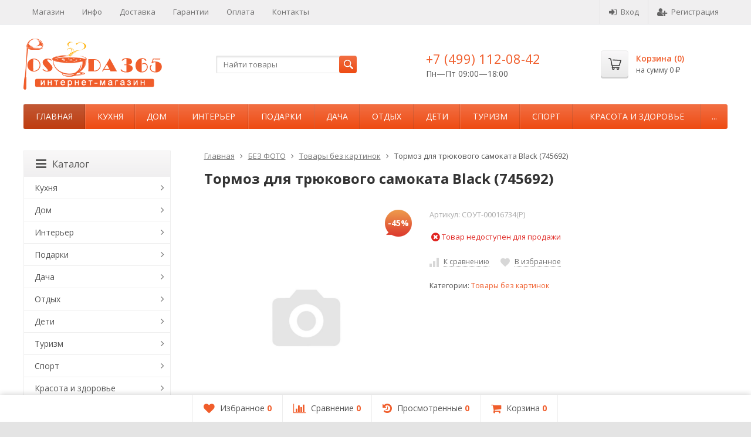

--- FILE ---
content_type: text/html; charset=utf-8
request_url: https://posuda365.ru/product/119475/
body_size: 37067
content:

<!DOCTYPE html>
<html>
<head prefix="og: http://ogp.me/ns# fb: http://ogp.me/ns/fb# product: http://ogp.me/ns/product#">
	<meta http-equiv="Content-Type" content="text/html; charset=utf-8">
	<meta name="viewport" content="width=device-width, initial-scale=1">
	<title>Тормоз для трюкового самоката Black (745692) по цене 611 руб. в интернет-магазине Posuda365</title>
	<meta name="Keywords" content="Тормоз для трюкового самоката Black (745692), Товары без картинок, Товары без картинок">
	<meta name="Description" content="В интернет-магазине Posuda365 вы можете приобрести тормоз для трюкового самоката black (745692) всего за 611 руб.. Доставка по Москве, Спб и России.">
	<link rel="shortcut icon" href="/favicon.ico">
		
	
	<!-- CSS -->
	<link href="/wa-content/font/ruble/arial/fontface.css?v8.15.0.40" rel="stylesheet">
	
	<link href="//maxcdn.bootstrapcdn.com/font-awesome/latest/css/font-awesome.min.css" rel="stylesheet">
	<link href="/wa-data/public/site/themes/supreme/css/bootstrap-custom.css?v1.2.5.40" rel="stylesheet">
	<link href="/wa-data/public/site/themes/supreme/css/site.css?v1.2.5.40" rel="stylesheet">
	

	<!-- wa CSS -->
	
	<!-- /wa CSS -->

	<!--[if lt IE 9]>
		<script src="/wa-data/public/site/themes/supreme/js/respond.min.js?v1.2.5.40"></script>
		<script src="/wa-data/public/site/themes/supreme/js/html5shiv.min.js?v1.2.5.40"></script>
	<![endif]-->

	<script src="/wa-content/js/jquery/jquery-1.11.1.min.js?v2.4.1"></script>
	<script src="/wa-content/js/jquery/jquery-migrate-1.2.1.min.js?v2.4.1"></script>

	<link href="https://fonts.googleapis.com/css?family=Open+Sans:400,600,700&amp;subset=cyrillic" rel="stylesheet">

	

			<script>
		var vars = {"site":{"path":{}}};
	</script>

	<script src="/wa-data/public/site/themes/supreme/js/lib.js?v1.2.5.40"></script>
	<script src="/wa-data/public/site/themes/supreme/js/supreme.js?v1.2.5.40"></script>

	<!-- wa JS -->
	
	<!-- / wa JS -->
	
	<!-- wa headJs -->
	<meta property="og:type" content="website" />
<meta property="og:title" content="Тормоз для трюкового самоката Black (745692)" />
<meta property="og:image" content="https://posuda365.ru/wa-data/public/shop/products/75/94/119475/images/273937/273937.750x0.jpg" />
<meta property="og:url" content="https://posuda365.ru/product/119475/" />
<meta property="product:price:amount" content="611" />
<meta property="product:price:currency" content="RUB" />
<meta name="yandex-verification" content="6957e5806e9e4ae0" />
	<!-- / wa headJs -->

	
	
<link href="/wa-data/public/shop/themes/supreme/css/shop.css?v1.2.5.40" rel="stylesheet">



<script src="/wa-content/js/jquery-plugins/jquery.retina.min.js?v2.4.1"></script>
<script>
$(window).load(function() {
	$('.product-list img, .cart img, .side_gallery img, .side_products img, .more-images img').retina();
});
</script>


<script type="text/javascript" src="/wa-data/public/shop/themes/supreme/js/product.js?v1.2.5.40"></script>

<script src="/wa-apps/shop/js/lazy.load.js?v8.15.0.40"></script>
<script src="/wa-data/public/shop/themes/supreme/js/jquery.countdownTimer.min.js?v=2.4.1"></script>
<script src="/wa-data/public/shop/themes/supreme/js/supreme.shop.js?v1.2.5.40"></script>


<!-- plugin hook: 'frontend_head' -->



			<link href="/wa-data/public/site/themes/supreme/themes/orange2/theme.css?v1.2.5.40" rel="stylesheet">
	

	
						
	
		
	
		
	
        <style>
            #inner_sliders{visibility: hidden;margin-top:15px;margin-bottom: -20px;}
            #inner_sliders.slick-initialized { visibility: visible; }
            #inner_sliders img{width:100%;}
            .zero-index{z-index:0 !important;}
        </style>
    
	
</head>
<body class=" theme-orange2 theme_not_flat bg_tex bg_fixed"  style="background-color:#e4e4e4; background-image: url('/wa-data/public/site/themes/supreme/img/themesettings/custom_bg.jpg');">
<div class="remodal-bg">
<div class="site_wrap">
	<div id="topnav">
		<div class="container-fluid">
			<nav>
									<ul class="menu site_menu hidden-xs">
																																					<li>
										<a href="/">Магазин</a>
									</li>
																																<li>
										<a href="/info/">Инфо</a>
									</li>
																					
																																																																																																									
																																																										<li ><a href="/dostavka/">Доставка</a></li>
																																																																			<li ><a href="/garantii/">Гарантии</a></li>
																																																																			<li ><a href="/oplata/">Оплата</a></li>
																																																																			<li ><a href="/kontakty/">Контакты</a></li>
																																			</ul>
				
				<div class="clearfix visible-sm-block"></div>

									<ul class="menu auth part">
						
																				<li class="h_login"><a href="/login/" rel="nofollow"><i class="fa fa-sign-in"></i>Вход</a></li>
							<li class="h_reg"><a href="/signup/" rel="nofollow"><i class="fa fa-user-plus"></i>Регистрация</a></li>
																		</ul>
				
									<div class="h_search visible-sm-block visible-xs-block">
						<!-- product search -->
						<form method="get" action="/search/" class="search">
							<input class="search-field" type="search" name="query"  placeholder="Найти товары">
							<button class="btn btn-primary" type="submit"><i></i></button>
						</form>
					</div>
							</nav>
			<div class="clear-both"></div>
		</div>
	</div>
	<!-- / #topnav -->

	<header id="header" class="container-fluid">
		<div class="row">
			<div class="col col-md-3 col-xs-6 h_logo">
				<a href="/">
											<img src="/wa-data/public/site/themes/supreme/img/logo.png" alt="Posuda365">
									</a>
			</div>

							<div class="col col-md-3 col-xs-6 h_search hidden-xs hidden-sm">
					<form method="get" action="/search/" class="search">
						<input class="search-field" id="search" type="search" name="query"  placeholder="Найти товары">
						<button class="btn btn-primary" type="submit"><i></i></button>
					</form>
				</div>

									<div class="col col-md-3 col-xs-6 h_contacts">
						<div class="in">
															<div class="phone">+7 (499) 112-08-42</div>
							
																							<p>Пн—Пт 09:00&mdash;18:00</p>
														
						</div>
					</div>
				
				<div class="col col-md-3 col-sm-6 h_cart hidden-xs hidden-sm">
					<div class="in">
																		<a href="/cart/" id="cart" class=" empty" rel="nofollow">
							<i class="icon"></i>
							<div class="cart_summary">
								Корзина (<span class="cart_count">0</span>)
							</div>
							<div class="cart_total_wrap">на сумму <span class="cart_total">0 <span class="ruble">₽</span></span></div>
						</a>
					</div>
				</div>
					</div>
	</header>

	<div class="container-fluid menubars">

				<div class="menubar h_menu1 visible-xs-block">
			<div class="menu_header clearfix">
				<span class="menu_toggle"><i class="fa fa-bars"></i>Меню</span>
			</div>
			<div class="menu_wrapper">
																														
								<ul class="menu"><li class=""><div class="link"><a  href="/">Магазин</a></div></li><li class=""><div class="link"><a  href="/info/">Инфо</a></div></li><li class=""><div class="link"><a data-icon-id="2" href="/dostavka/">Доставка</a></div></li><li class=""><div class="link"><a data-icon-id="3" href="/garantii/">Гарантии</a></div></li><li class=""><div class="link"><a data-icon-id="4" href="/oplata/">Оплата</a></div></li><li class=""><div class="link"><a data-icon-id="5" href="/kontakty/">Контакты</a></div></li></ul>
			</div>
		</div>
		
									

															<div class="menubar h_menu2 menu_color">
				<div class="menu_header visible-xs-block clearfix">
					<span class="menu_toggle"><i class="fa fa-bars"></i>Каталог</span>
				</div>

													<div class="menu_wrapper clearfix">
						<ul class="menu"><li class="active hidden-xs"><div class="link"><a data-icon-id="home" href="/">Главная</a></div></li><li class=" hassub"><div class="link"><span class="sub_toggle"><i class="fa fa-plus"></i><i class="fa fa-minus"></i></span><a data-icon-id="1" href="/category/kukhnya/">Кухня</a></div><div class="submenu sub_one_level"><ul class="level2"><li class=" hassub"><div class="link"><span class="sub_toggle"><i class="fa fa-plus"></i><i class="fa fa-minus"></i></span><a data-icon-id="11" href="/category/posuda-dlya-plity-i-zapekaniya/">Посуда для плиты и запекания</a></div><div class="submenu"><ul class="level3"><li class=""><div class="link"><a href="/category/taziki/">Тазики</a></div></li><li class=""><div class="link"><a href="/category/kazany/">Казаны</a></div></li><li class=""><div class="link"><a href="/category/nabor-posudy/">Набор посуды</a></div></li><li class=""><div class="link"><a href="/category/kastryuli/">Кастрюли</a></div></li><li class=""><div class="link"><a href="/category/skovorody/">Сковороды</a></div></li><li class=""><div class="link"><a href="/category/chayniki/">Чайники</a></div></li><li class=""><div class="link"><a href="/category/kokotnitsy/">Кокотницы</a></div></li><li class=""><div class="link"><a href="/category/kovshi/">Ковши</a></div></li><li class=""><div class="link"><a href="/category/soteyniki/">Сотейники</a></div></li><li class=""><div class="link"><a href="/category/protivni-lotki/">Протвени, лотки</a></div></li><li class=""><div class="link"><a href="/category/molokovarki/">Молоковарки</a></div></li><li class=""><div class="link"><a href="/category/gorshochki/">Горшочки</a></div></li><li class=""><div class="link"><a href="/category/zharovni/">Жаровни</a></div></li><li class=""><div class="link"><a href="/category/protivni/">Противни</a></div></li><li class=""><div class="link"><a href="/category/forma-dlya-prigotovleniya-i-vypechki/">Формы для выпечки и запекания</a></div></li><li class=""><div class="link"><a href="/category/blyuda-dlya-zapekaniya/">Блюда для запекания</a></div></li><li class=""><div class="link"><a href="/category/blyuda-dlya-vypechki/">Блюда для выпечки</a></div></li><li class=""><div class="link"><a href="/category/kryshki/">Крышки</a></div></li></ul></div></li><li class=" hassub"><div class="link"><span class="sub_toggle"><i class="fa fa-plus"></i><i class="fa fa-minus"></i></span><a data-icon-id="12" href="/category/kukhonnye-prinadlezhnosti/">Кухонные принадлежности</a></div><div class="submenu"><ul class="level3"><li class=""><div class="link"><a href="/category/orekhokoly/">Орехоколы</a></div></li><li class=""><div class="link"><a href="/category/venchiki/">Венчики для взбивания</a></div></li><li class=""><div class="link"><a href="/category/voronki/">Воронки</a></div></li><li class=""><div class="link"><a href="/category/tolkushki/">Толкушки</a></div></li><li class=""><div class="link"><a href="/category/dozatory-produktov/">Дозаторы продуктов</a></div></li><li class=""><div class="link"><a href="/category/durshlagi/">Дуршлаги</a></div></li><li class=""><div class="link"><a href="/category/kovriki-dlya-vypechki/">Коврики для выпечки и раскатки теста</a></div></li><li class=""><div class="link"><a href="/category/konditerskie-shpritsy/">Кондитерские шприцы</a></div></li><li class=""><div class="link"><a href="/category/kukhonnye-vesy/">Кухонные весы</a></div></li><li class=""><div class="link"><a href="/category/kukhonnye-lopatki/">Кухонные лопатки</a></div></li><li class=""><div class="link"><a href="/category/lozhki-kukhonnye/">Ложки кухонные</a></div></li><li class=""><div class="link"><a href="/category/melnitsy/">Мельницы</a></div></li><li class=""><div class="link"><a href="/category/molotki-dlya-myasa/">Молотки для мяса</a></div></li><li class=""><div class="link"><a href="/category/nabor-kukhonnykh-prinadlezhnostey/">Наборы кухонных принадлежностей</a></div></li><li class=""><div class="link"><a href="/category/nozhnitsy/">Ножницы</a></div></li><li class=""><div class="link"><a href="/category/ovoshchechistki/">Овощечистки</a></div></li><li class=""><div class="link"><a href="/category/otkryvalki/">Открывалки</a></div></li><li class=""><div class="link"><a href="/category/palochki-dlya-meda/">Палочки для меда</a></div></li><li class=""><div class="link"><a href="/category/podstavki-dlya-lozhki/">Подставка под ложку</a></div></li><li class=""><div class="link"><a href="/category/podstavki-pod-kukhonnye-prinadlezhnosti/">Подставки под кухонные принадлежности</a></div></li><li class=""><div class="link"><a href="/category/polovniki/">Половники</a></div></li><li class=""><div class="link"><a href="/category/prikhvatki/">Прихватки, варежки</a></div></li><li class=""><div class="link"><a href="/category/razdelochnye-doski/">Разделочные доски</a></div></li><li class=""><div class="link"><a href="/category/silikonovye-kistochki/">Силиконовые кисточки для выпечки</a></div></li><li class=""><div class="link"><a href="/category/sita/">Сита</a></div></li><li class=""><div class="link"><a href="/category/skalki/">Скалки</a></div></li><li class=""><div class="link"><a href="/category/stupki/">Ступки</a></div></li><li class=""><div class="link"><a href="/category/terki/">Терки</a></div></li><li class=""><div class="link"><a href="/category/formochki/">Формочки</a></div></li><li class=""><div class="link"><a href="/category/shumovki/">Шумовки</a></div></li><li class=""><div class="link"><a href="/category/shchiptsy/">Щипцы кухонные</a></div></li></ul></div></li><li class=" hassub"><div class="link"><span class="sub_toggle"><i class="fa fa-plus"></i><i class="fa fa-minus"></i></span><a data-icon-id="13" href="/category/posuda-dlya-hraneniya-produktov/">Хранение и консервирование</a></div><div class="submenu"><ul class="level3"><li class=""><div class="link"><a href="/category/yemkosti-dlya-produktov/">Емкости для хранения</a></div></li><li class=""><div class="link"><a href="/category/banki-emkosti/">Банки для продуктов</a></div></li><li class=""><div class="link"><a href="/category/nabory-dlya-spetsiy/">Наборы для специй</a></div></li><li class=""><div class="link"><a href="/category/sakharnitsy/">Сахарницы</a></div></li><li class=""><div class="link"><a href="/category/solonki/">Солонки</a></div></li><li class=""><div class="link"><a href="/category/perechnicy/">Перечницы</a></div></li><li class=""><div class="link"><a href="/category/butylki/">Бутылки</a></div></li><li class=""><div class="link"><a href="/category/khlebnitsy-khlebnye-korziny/">Хлебницы, хлебные корзины</a></div></li><li class=""><div class="link"><a href="/category/pishchevye-konteynery/">Контейнеры для еды</a></div></li><li class=""><div class="link"><a href="/category/korobki-shkatulki/">Коробки, шкатулки</a></div></li><li class=""><div class="link"><a href="/category/shkatulki-dlya-chaya/">Шкатулки для чая</a></div></li><li class=""><div class="link"><a href="/category/maslenki/">Масленки</a></div></li><li class=""><div class="link"><a href="/category/limonnicy/">Лимонницы, блюдца для лимона</a></div></li><li class=""><div class="link"><a href="/category/kryshki/">Крышки</a></div></li></ul></div></li><li class=" hassub"><div class="link"><span class="sub_toggle"><i class="fa fa-plus"></i><i class="fa fa-minus"></i></span><a data-icon-id="14" href="/category/nozhi/">Ножи</a></div><div class="submenu"><ul class="level3"><li class=""><div class="link"><a href="/category/nedorogie-nozhi/">Недорогие ножи</a></div></li><li class=""><div class="link"><a href="/category/nozhi-fissler/">Ножи Fissler</a></div></li><li class=""><div class="link"><a href="/category/nabory-nozhey/">Наборы ножей</a></div></li><li class=""><div class="link"><a href="/category/kukhonnye-nozhi/">Кухонные ножи</a></div></li><li class=""><div class="link"><a href="/category/spetsialnye-nozhi/">Специальные ножи</a></div></li><li class=""><div class="link"><a href="/category/tochilki-dlya-nozhej/">Ножеточки</a></div></li><li class=""><div class="link"><a href="/category/podstavki-pod-nozhi/">Подставки под ножи</a></div></li></ul></div></li><li class=" hassub"><div class="link"><span class="sub_toggle"><i class="fa fa-plus"></i><i class="fa fa-minus"></i></span><a data-icon-id="1148" href="/category/posuda-dlya-chaya/">Посуда для чая</a></div><div class="submenu"><ul class="level3"><li class=""><div class="link"><a href="/category/zavarochnye-chayniki/">Заварочные чайники</a></div></li><li class=""><div class="link"><a href="/category/zavarochnye-kruzhki/">Заварочные кружки</a></div></li><li class=""><div class="link"><a href="/category/sitichki-dlya-chaya/">Ситички для чая</a></div></li><li class=""><div class="link"><a href="/category/podstavki-dlya-chajnogo-paketika/">Подставки для чайного пакетика</a></div></li><li class=""><div class="link"><a href="/category/french-pressy/">Френч-прессы</a></div></li><li class=""><div class="link"><a href="/category/samovary/">Самовары</a></div></li></ul></div></li><li class=" hassub"><div class="link"><span class="sub_toggle"><i class="fa fa-plus"></i><i class="fa fa-minus"></i></span><a data-icon-id="1149" href="/category/posuda-dlya-kofe/">Посуда для кофе</a></div><div class="submenu"><ul class="level3"><li class=""><div class="link"><a href="/category/kofevarki/">Кофеварки</a></div></li><li class=""><div class="link"><a href="/category/kofemolki/">Кофемолки</a></div></li><li class=""><div class="link"><a href="/category/kofeyniki/">Кофейники</a></div></li><li class=""><div class="link"><a href="/category/turki/">Турки</a></div></li><li class=""><div class="link"><a href="/category/french-pressy-dlya-kofe/">Френч прессы для кофе</a></div></li></ul></div></li><li class=" hassub"><div class="link"><span class="sub_toggle"><i class="fa fa-plus"></i><i class="fa fa-minus"></i></span><a data-icon-id="16" href="/category/posuda-dlya-napitkov/">Посуда для напитков</a></div><div class="submenu"><ul class="level3"><li class=""><div class="link"><a href="/category/armudy/">Армуды</a></div></li><li class=""><div class="link"><a href="/category/stakany/">Стаканы</a></div></li><li class=""><div class="link"><a href="/category/kruzhki/">Кружки</a></div></li><li class=""><div class="link"><a href="/category/bokaly/">Бокалы</a></div></li><li class=""><div class="link"><a href="/category/stopki/">Стопки</a></div></li><li class=""><div class="link"><a href="/category/ryumki/">Рюмки</a></div></li><li class=""><div class="link"><a href="/category/kuvshiny/">Кувшины</a></div></li><li class=""><div class="link"><a href="/category/dekantery/">Декантеры</a></div></li><li class=""><div class="link"><a href="/category/shtofy/">Штофы</a></div></li><li class=""><div class="link"><a href="/category/grafiny/">Графины</a></div></li><li class=""><div class="link"><a href="/category/chaynaya-para/">Чайная пара</a></div></li><li class=""><div class="link"><a href="/category/posuda-dlya-vody/">Посуда для воды</a></div></li><li class=""><div class="link"><a href="/category/posuda-dlya-soka/">Посуда для сока</a></div></li><li class=""><div class="link"><a href="/category/fuzhery-dlya-shampanskogo/">Фужеры для шампанского</a></div></li><li class=""><div class="link"><a href="/category/posuda-dlya-vina/">Посуда для вина</a></div></li><li class=""><div class="link"><a href="/category/posuda-dlya-viski/">Посуда для виски</a></div></li><li class=""><div class="link"><a href="/category/posuda-dlya-likera/">Посуда для ликера</a></div></li><li class=""><div class="link"><a href="/category/posuda-dlya-vodki/">Посуда для водки</a></div></li><li class=""><div class="link"><a href="/category/posuda-dlya-konyaka/">Посуда для коньяка</a></div></li><li class=""><div class="link"><a href="/category/posuda-dlya-kokteylya/">Посуда для коктейля</a></div></li><li class=""><div class="link"><a href="/category/posuda-dlya-piva/">Посуда для пива</a></div></li><li class=""><div class="link"><a href="/category/nabory-dlya-bezalkogolnykh-napitkov/">Наборы для безалкогольных напитков</a></div></li><li class=""><div class="link"><a href="/category/nabory-dlya-alkogolnykh-napitkov/">Наборы для алкогольных напитков</a></div></li><li class=""><div class="link"><a href="/category/vederki-dlya-shampanskogo/">Ведерки для шампанского</a></div></li><li class=""><div class="link"><a href="/category/vinnye-akksesuary/">Винные акксесуары</a></div></li></ul></div></li><li class=" hassub"><div class="link"><span class="sub_toggle"><i class="fa fa-plus"></i><i class="fa fa-minus"></i></span><a data-icon-id="17" href="/category/stolovaya-posuda/">Столовая посуда</a></div><div class="submenu"><ul class="level3"><li class=""><div class="link"><a href="/category/konfetnitsy/">Конфетницы</a></div></li><li class=""><div class="link"><a href="/category/fruktovnitsy/">Фруктовницы</a></div></li><li class=""><div class="link"><a href="/category/vazy-dlya-fruktov/">Вазы для фруктов</a></div></li><li class=""><div class="link"><a href="/category/salatniki/">Салатники</a></div></li><li class=""><div class="link"><a href="/category/menazhnitsy/">Менажницы</a></div></li><li class=""><div class="link"><a href="/category/blyuda/">Блюда</a></div></li><li class=""><div class="link"><a href="/category/marmity/">Мармиты</a></div></li><li class=""><div class="link"><a href="/category/tarelki/">Тарелки</a></div></li><li class=""><div class="link"><a href="/category/rozetki/">Розетки</a></div></li><li class=""><div class="link"><a href="/category/sousniki/">Соусники</a></div></li><li class=""><div class="link"><a href="/category/kremanki/">Креманки</a></div></li><li class=""><div class="link"><a href="/category/miski/">Миски</a></div></li><li class=""><div class="link"><a href="/category/molochniki/">Молочники</a></div></li><li class=""><div class="link"><a href="/category/slivochniki/">Сливочники</a></div></li><li class=""><div class="link"><a href="/category/ikornitsy/">Икорницы</a></div></li><li class=""><div class="link"><a href="/category/supovaya-posuda/">Суповая посуда</a></div></li><li class=""><div class="link"><a href="/category/pashotnitsy/">Пашотницы</a></div></li></ul></div></li><li class=" hassub"><div class="link"><span class="sub_toggle"><i class="fa fa-plus"></i><i class="fa fa-minus"></i></span><a data-icon-id="18" href="/category/nabory-posudy/">Наборы посуды</a></div><div class="submenu"><ul class="level3"><li class=""><div class="link"><a href="/category/chaynye-servizy/">Чайные сервизы</a></div></li><li class=""><div class="link"><a href="/category/chaynye-nabory/">Чайные наборы</a></div></li><li class=""><div class="link"><a href="/category/kofeynye-nabory/">Кофейные наборы</a></div></li><li class=""><div class="link"><a href="/category/kofeynye-servizy/">Кофейные сервизы</a></div></li><li class=""><div class="link"><a href="/category/nabory-tarelok/">Наборы тарелок</a></div></li><li class=""><div class="link"><a href="/category/nabory-dlya-varenya/">Наборы для варенья</a></div></li><li class=""><div class="link"><a href="/category/stolovo-chaynye-servizy/">Столово-чайные сервизы</a></div></li><li class=""><div class="link"><a href="/category/stolovye-servizy/">Столовые сервизы</a></div></li><li class=""><div class="link"><a href="/category/obedennye-servizy/">Обеденные сервизы</a></div></li><li class=""><div class="link"><a href="/category/nabor-posudy-dlya-zakuski/">Набор посуды для закуски</a></div></li><li class=""><div class="link"><a href="/category/nabor-dlya-fondyu/">Наборы для фондю</a></div></li><li class=""><div class="link"><a href="/category/nabory-dlya-yaponskoy-kukhni/">Наборы для японской кухни</a></div></li><li class=""><div class="link"><a href="/category/nabor-dlya-syra/">Наборы для сыра</a></div></li></ul></div></li><li class=" hassub"><div class="link"><span class="sub_toggle"><i class="fa fa-plus"></i><i class="fa fa-minus"></i></span><a data-icon-id="19" href="/category/stolovye-pribory/">Столовые приборы</a></div><div class="submenu"><ul class="level3"><li class=""><div class="link"><a href="/category/vilki/">Вилки</a></div></li><li class=""><div class="link"><a href="/category/lozhki/">Ложки</a></div></li><li class=""><div class="link"><a href="/category/nabory-stolovykh-priborov/">Наборы столовых приборов</a></div></li></ul></div></li><li class=" hassub"><div class="link"><span class="sub_toggle"><i class="fa fa-plus"></i><i class="fa fa-minus"></i></span><a data-icon-id="2825" href="/category/kukhonnaya-tekhnika/">Кухонная техника</a></div><div class="submenu"><ul class="level3"><li class=""><div class="link"><a href="/category/kofevarki-elektricheskie/">Кофеварки электрические</a></div></li><li class=""><div class="link"><a href="/category/blendery/">Блендеры</a></div></li><li class=""><div class="link"><a href="/category/chayniki-elektricheskie/">Чайники электрические</a></div></li></ul></div></li><li class=" hassub"><div class="link"><span class="sub_toggle"><i class="fa fa-plus"></i><i class="fa fa-minus"></i></span><a data-icon-id="20" href="/category/akssesuary-dlya-dekorirovaniya/">Аксессуары для декорирования</a></div><div class="submenu"><ul class="level3"><li class=""><div class="link"><a href="/category/skaterti/">Скатерти</a></div></li><li class=""><div class="link"><a href="/category/dorozhki/">Дорожки на стол</a></div></li><li class=""><div class="link"><a href="/category/podstavki-pod-goryachee/">Подставки под горячее</a></div></li><li class=""><div class="link"><a href="/category/podnosy/">Подносы</a></div></li><li class=""><div class="link"><a href="/category/salfetnitsy/">Салфетницы</a></div></li><li class=""><div class="link"><a href="/category/salfetki/">Салфетки</a></div></li><li class=""><div class="link"><a href="/category/podstavki-dlya-zubochistok/">Подставки для зубочисток</a></div></li><li class=""><div class="link"><a href="/category/paskhalnyy-dekor/">Пасхальный декор</a></div></li><li class=""><div class="link"><a href="/category/fartuki-peredniki/">Фартуки, передники</a></div></li></ul></div></li></ul></div></li><li class=" hassub"><div class="link"><span class="sub_toggle"><i class="fa fa-plus"></i><i class="fa fa-minus"></i></span><a data-icon-id="4" href="/category/dom-i-byt/">Дом</a></div><div class="submenu sub_one_level"><ul class="level2"><li class=" hassub"><div class="link"><span class="sub_toggle"><i class="fa fa-plus"></i><i class="fa fa-minus"></i></span><a data-icon-id="3068" href="/category/tovary-dlya-okon/">Товары для окон</a></div><div class="submenu"><ul class="level3"><li class=""><div class="link"><a href="/category/portery/">Портьеры</a></div></li><li class=""><div class="link"><a href="/category/tyuli/">Тюли</a></div></li><li class=""><div class="link"><a href="/category/shtory/">Шторы</a></div></li></ul></div></li><li class=" hassub"><div class="link"><span class="sub_toggle"><i class="fa fa-plus"></i><i class="fa fa-minus"></i></span><a data-icon-id="125" href="/category/tekstilnye-izdeliya/">Текстильные изделия</a></div><div class="submenu"><ul class="level3"><li class=""><div class="link"><a href="/category/tekstil-mebelnyy/">Текстиль мебельный</a></div></li><li class=""><div class="link"><a href="/category/pododeyalniki/">Пододеяльники</a></div></li><li class=""><div class="link"><a href="/category/odeyala/">Одеяла</a></div></li><li class=""><div class="link"><a href="/category/navolochki/">Наволочки</a></div></li><li class=""><div class="link"><a href="/category/postelnoe-bele/">Постельное белье</a></div></li><li class=""><div class="link"><a href="/category/prostyni/">Простыни</a></div></li><li class=""><div class="link"><a href="/category/pokryvala/">Покрывала</a></div></li><li class=""><div class="link"><a href="/category/podushki/">Подушки</a></div></li><li class=""><div class="link"><a href="/category/podushki-dekorativnye/">Подушки декоративные</a></div></li><li class=""><div class="link"><a href="/category/sidushki/">Сидушки</a></div></li><li class=""><div class="link"><a href="/category/polotentsa/">Полотенца</a></div></li><li class=""><div class="link"><a href="/category/khalaty/">Халаты</a></div></li><li class=""><div class="link"><a href="/category/kovriki/">Коврики</a></div></li><li class=""><div class="link"><a href="/category/shkury-kovry/">Шкуры, ковры</a></div></li></ul></div></li><li class=" hassub"><div class="link"><span class="sub_toggle"><i class="fa fa-plus"></i><i class="fa fa-minus"></i></span><a data-icon-id="126" href="/category/mebel/">Мебель</a></div><div class="submenu"><ul class="level3"><li class=""><div class="link"><a href="/category/stellazhi-metallicheskie/">Стеллажи металлические</a></div></li><li class=""><div class="link"><a href="/category/seyfy-ofisnye/">Сейфы офисные</a></div></li><li class=""><div class="link"><a href="/category/matrasy/">Матрасы</a></div></li><li class=""><div class="link"><a href="/category/banketki/">Банкетки</a></div></li><li class=""><div class="link"><a href="/category/divany/">Диваны</a></div></li><li class=""><div class="link"><a href="/category/komody/">Комоды</a></div></li><li class=""><div class="link"><a href="/category/konsoli/">Консоли</a></div></li><li class=""><div class="link"><a href="/category/kresla/">Кресла</a></div></li><li class=""><div class="link"><a href="/category/krovati/">Кровати</a></div></li><li class=""><div class="link"><a href="/category/prinadlezhnosti-dlya-mebeli/">Принадлежности для мебели</a></div></li><li class=""><div class="link"><a href="/category/polki/">Полки</a></div></li><li class=""><div class="link"><a href="/category/pufy/">Пуфы</a></div></li><li class=""><div class="link"><a href="/category/stellazhi/">Стеллажи</a></div></li><li class=""><div class="link"><a href="/category/stoly/">Столы</a></div></li><li class=""><div class="link"><a href="/category/stulya/">Стулья</a></div></li><li class=""><div class="link"><a href="/category/tumby/">Тумбы</a></div></li><li class=""><div class="link"><a href="/category/shkafy/">Шкафы</a></div></li><li class=""><div class="link"><a href="/category/etazherki/">Этажерки</a></div></li></ul></div></li><li class=" hassub"><div class="link"><span class="sub_toggle"><i class="fa fa-plus"></i><i class="fa fa-minus"></i></span><a data-icon-id="127" href="/category/vannaya-tualet/">Товары для ванной, туалета</a></div><div class="submenu"><ul class="level3"><li class=""><div class="link"><a href="/category/dispensery-dlya-tualetnoy-bumagi/">Диспенсеры для туалетной бумаги</a></div></li><li class=""><div class="link"><a href="/category/dispensery-dlya-bumazhnykh-polotenets/">Диспенсеры для бумажных полотенец</a></div></li><li class=""><div class="link"><a href="/category/polotentsa-bumazhnye/">Полотенца бумажные</a></div></li><li class=""><div class="link"><a href="/category/derzhateli-dlya-zubnykh-shchetok/">Держатели для зубных щеток</a></div></li><li class=""><div class="link"><a href="/category/dozatory/">Дозаторы</a></div></li><li class=""><div class="link"><a href="/category/vesy/">Весы напольные</a></div></li><li class=""><div class="link"><a href="/category/metallicheskoe-mylo/">Металлические мыла</a></div></li></ul></div></li><li class=" hassub"><div class="link"><span class="sub_toggle"><i class="fa fa-plus"></i><i class="fa fa-minus"></i></span><a data-icon-id="128" href="/category/uborka/">Уборка</a></div><div class="submenu"><ul class="level3"><li class=""><div class="link"><a href="/category/antiseptiki-dlya-ruk/">Антисептики для рук</a></div></li><li class=""><div class="link"><a href="/category/vedra/">Ведра</a></div></li><li class=""><div class="link"><a href="/category/sushilka-dlya-posudy/">Сушилка для посуды</a></div></li><li class=""><div class="link"><a href="/category/podstavka-pod-gubku/">Подставки для губки</a></div></li></ul></div></li><li class=" hassub"><div class="link"><span class="sub_toggle"><i class="fa fa-plus"></i><i class="fa fa-minus"></i></span><a data-icon-id="129" href="/category/khranenie/">Хранение</a></div><div class="submenu"><ul class="level3"><li class=""><div class="link"><a href="/category/sushilki-dlya-belya/">Сушилки для белья</a></div></li><li class=""><div class="link"><a href="/category/zazhimy-dlya-paketov/">Зажимы для пакетов</a></div></li><li class=""><div class="link"><a href="/category/veshalki/">Вешалки</a></div></li><li class=""><div class="link"><a href="/category/kryuchki-kryuki/">Крючки, вешалки настенные</a></div></li><li class=""><div class="link"><a href="/category/podstavki-pod-bumazhnye-polotentsa/">Подставки для бумажных полотенец</a></div></li></ul></div></li><li class=" hassub"><div class="link"><span class="sub_toggle"><i class="fa fa-plus"></i><i class="fa fa-minus"></i></span><a data-icon-id="130" href="/category/osveshchenie/">Освещение</a></div><div class="submenu"><ul class="level3"><li class=""><div class="link"><a href="/category/nastennye-svetilniki/">Настенные светильники</a></div></li><li class=""><div class="link"><a href="/category/lyustry/">Люстры</a></div></li><li class=""><div class="link"><a href="/category/nastolnye-lampy/">Настольные лампы</a></div></li><li class=""><div class="link"><a href="/category/torshery/">Торшеры</a></div></li></ul></div></li><li class=" hassub"><div class="link"><span class="sub_toggle"><i class="fa fa-plus"></i><i class="fa fa-minus"></i></span><a data-icon-id="131" href="/category/prikhozhaya/">Прихожая</a></div><div class="submenu"><ul class="level3"><li class=""><div class="link"><a href="/category/kovriki-dlya-pola/">Коврик в прихожую</a></div></li><li class=""><div class="link"><a href="/category/lozhki-dlya-obuvi/">Ложки для обуви</a></div></li><li class=""><div class="link"><a href="/category/klyuchnitsy/">Ключницы</a></div></li></ul></div></li><li class=" hassub"><div class="link"><span class="sub_toggle"><i class="fa fa-plus"></i><i class="fa fa-minus"></i></span><a data-icon-id="2847" href="/category/bytovaya-tekhnika/">Бытовая техника</a></div><div class="submenu"><ul class="level3"><li class=""><div class="link"><a href="/category/klaviatura/">Клавиатура</a></div></li><li class=""><div class="link"><a href="/category/myshki-kompyuternye/">Мышки компьютерные</a></div></li><li class=""><div class="link"><a href="/category/batareyki/">Батарейки</a></div></li></ul></div></li><li class=" hassub"><div class="link"><span class="sub_toggle"><i class="fa fa-plus"></i><i class="fa fa-minus"></i></span><a data-icon-id="132" href="/category/bytovaya-khimiya/">Бытовая химия</a></div><div class="submenu"><ul class="level3"><li class=""><div class="link"><a href="/category/stiralnye-poroshki/">Стиральные порошки</a></div></li><li class=""><div class="link"><a href="/category/sredstva-dlya-basseyna/">Средства для бассейна</a></div></li><li class=""><div class="link"><a href="/category/sredstva-dlya-stirki/">Средства для стирки</a></div></li><li class=""><div class="link"><a href="/category/chistyashchie-sredstva/">Чистящие средства</a></div></li></ul></div></li><li class=" hassub"><div class="link"><span class="sub_toggle"><i class="fa fa-plus"></i><i class="fa fa-minus"></i></span><a data-icon-id="1090" href="/category/remon/">Ремонт и отделка</a></div><div class="submenu"><ul class="level3"><li class=""><div class="link"><a href="/category/nozhnitsy-dlya-doma/">Ножницы для дома</a></div></li></ul></div></li></ul></div></li><li class=" hassub"><div class="link"><span class="sub_toggle"><i class="fa fa-plus"></i><i class="fa fa-minus"></i></span><a data-icon-id="7" href="/category/interer-i-dekor/">Интерьер</a></div><div class="submenu sub_one_level"><ul class="level2"><li class=" hassub"><div class="link"><span class="sub_toggle"><i class="fa fa-plus"></i><i class="fa fa-minus"></i></span><a data-icon-id="237" href="/category/nastennyj-dekor/">Настенный декор</a></div><div class="submenu"><ul class="level3"><li class=""><div class="link"><a href="/category/kartiny/">Картины</a></div></li><li class=""><div class="link"><a href="/category/panno/">Панно</a></div></li><li class=""><div class="link"><a href="/category/reproduktsii-kartin/">Репродукции картин</a></div></li><li class=""><div class="link"><a href="/category/postery/">Постеры</a></div></li><li class=""><div class="link"><a href="/category/gobeleny/">Гобелены</a></div></li></ul></div></li><li class=" hassub"><div class="link"><span class="sub_toggle"><i class="fa fa-plus"></i><i class="fa fa-minus"></i></span><a data-icon-id="236" href="/category/dekorativnoe-osveshchenie/">Декоративное освещение</a></div><div class="submenu"><ul class="level3"><li class=""><div class="link"><a href="/category/svechi/">Свечи</a></div></li><li class=""><div class="link"><a href="/category/podsvechniki/">Подсвечники</a></div></li></ul></div></li><li class=" hassub"><div class="link"><span class="sub_toggle"><i class="fa fa-plus"></i><i class="fa fa-minus"></i></span><a data-icon-id="234" href="/category/ramki-dlya-fotografiy/">Рамки для фотографий</a></div><div class="submenu"><ul class="level3"><li class=""><div class="link"><a href="/category/fotoramki-nastolnye/">Фоторамки настольные</a></div></li><li class=""><div class="link"><a href="/category/derevyannye-fotoramki/">Деревянные фоторамки</a></div></li><li class=""><div class="link"><a href="/category/fotoramki-odinochnye/">Фоторамка одиночная</a></div></li><li class=""><div class="link"><a href="/category/fotoramki-belye/">Фоторамки белые</a></div></li><li class=""><div class="link"><a href="/category/fotoalbomy/">Фотоальбомы</a></div></li></ul></div></li><li class=" hassub"><div class="link"><span class="sub_toggle"><i class="fa fa-plus"></i><i class="fa fa-minus"></i></span><a data-icon-id="231" href="/category/chasy/">Часы</a></div><div class="submenu"><ul class="level3"><li class=""><div class="link"><a href="/category/chasy-pesochnye/">Часы песочные</a></div></li><li class=""><div class="link"><a href="/category/chasy-nastolnye/">Часы настольные</a></div></li><li class=""><div class="link"><a href="/category/chasy-nastennye/">Часы настенные</a></div></li><li class=""><div class="link"><a href="/category/chasy-ot-swarovski/">Часы от Swarovski</a></div></li></ul></div></li><li class=" hassub"><div class="link"><span class="sub_toggle"><i class="fa fa-plus"></i><i class="fa fa-minus"></i></span><a data-icon-id="235" href="/category/blagovoniya/">Благовония</a></div><div class="submenu"><ul class="level3"><li class=""><div class="link"><a href="/category/aromaticheskie-diffuzory/">Ароматические диффузоры</a></div></li><li class=""><div class="link"><a href="/category/aroma-sprei/">Арома-спреи</a></div></li><li class=""><div class="link"><a href="/category/aroma-svechi/">Арома-свечи</a></div></li></ul></div></li><li class=" hassub"><div class="link"><span class="sub_toggle"><i class="fa fa-plus"></i><i class="fa fa-minus"></i></span><a data-icon-id="230" href="/category/rastitelnyy-dekor/">Искусственные цветы для декора</a></div><div class="submenu"><ul class="level3"><li class=""><div class="link"><a href="/category/iskusstvennye-vetki/">Искусственные ветки</a></div></li><li class=""><div class="link"><a href="/category/iskusstvennye-cvety/">Искусственные цветы</a></div></li><li class=""><div class="link"><a href="/category/iskusstvennye-bukety/">Искусственные букеты</a></div></li><li class=""><div class="link"><a href="/category/kompozicii-iz-iskusstvennyh-cvetov/">Композиции из искусственных цветов</a></div></li><li class=""><div class="link"><a href="/category/dekorativnye-rasteniya/">Декоративные растения</a></div></li><li class=""><div class="link"><a href="/category/figurki-rasteniy/">Фигурки растений</a></div></li><li class=""><div class="link"><a href="/category/dekorativnye-frukty-ovoshchi/">Муляжи фруктов, овощей</a></div></li></ul></div></li><li class=" hassub"><div class="link"><span class="sub_toggle"><i class="fa fa-plus"></i><i class="fa fa-minus"></i></span><a data-icon-id="229" href="/category/vazy-kashpo/">Вазы, Кашпо</a></div><div class="submenu"><ul class="level3"><li class=""><div class="link"><a href="/category/vazy-s-kryshkoy/">Вазы с крышкой</a></div></li><li class=""><div class="link"><a href="/category/vazy-dlya-tsvetov/">Вазы для цветов</a></div></li><li class=""><div class="link"><a href="/category/vazy-dekorativnye/">Вазы декоративные</a></div></li><li class=""><div class="link"><a href="/category/vazy-originalnye/">Вазы оригинальные</a></div></li><li class=""><div class="link"><a href="/category/vazy-krasivye_1/">Вазы красивые</a></div></li><li class=""><div class="link"><a href="/category/vazy-bogemiya/">Вазы богемия</a></div></li><li class=""><div class="link"><a href="/category/vazy-prostye/">Вазы простые</a></div></li><li class=""><div class="link"><a href="/category/vazy-dlinnye/">Вазы длинные</a></div></li><li class=""><div class="link"><a href="/category/vazy-bokaly/">Вазы-бокалы</a></div></li><li class=""><div class="link"><a href="/category/vazy-na-nozhke/">Вазы на ножке</a></div></li><li class=""><div class="link"><a href="/category/figurnye-vazy/">Фигурные вазы</a></div></li><li class=""><div class="link"><a href="/category/vazy-prozrachnye/">Вазы прозрачные</a></div></li><li class=""><div class="link"><a href="/category/vazy-chernye/">Вазы черные</a></div></li><li class=""><div class="link"><a href="/category/vazy-belye/">Вазы белые</a></div></li><li class=""><div class="link"><a href="/category/vazy-krasnye/">Вазы красные</a></div></li><li class=""><div class="link"><a href="/category/vazy-keramicheskie/">Вазы керамические</a></div></li><li class=""><div class="link"><a href="/category/vazy-khrustalnye/">Вазы хрустальные</a></div></li><li class=""><div class="link"><a href="/category/vazy-steklyannye/">Вазы стеклянные</a></div></li><li class=""><div class="link"><a href="/category/vazy-italyanskie/">Вазы итальянские</a></div></li><li class=""><div class="link"><a href="/category/vazy-napolnye/">Вазы напольные</a></div></li><li class=""><div class="link"><a href="/category/vazy-reznye/">Вазы резные</a></div></li><li class=""><div class="link"><a href="/category/kashpo/">Кашпо</a></div></li></ul></div></li><li class=" hassub"><div class="link"><span class="sub_toggle"><i class="fa fa-plus"></i><i class="fa fa-minus"></i></span><a data-icon-id="233" href="/category/shkatulki/">Шкатулки</a></div><div class="submenu"><ul class="level3"><li class=""><div class="link"><a href="/category/shkatulki-farforovye/">Шкатулки фарфоровые</a></div></li><li class=""><div class="link"><a href="/category/shkatulki-steklyannye/">Шкатулки стеклянные</a></div></li><li class=""><div class="link"><a href="/category/shkatulki-iz-dereva/">Шкатулки из дерева</a></div></li><li class=""><div class="link"><a href="/category/shkatulki-zerkalnye/">Шкатулки зеркальные</a></div></li><li class=""><div class="link"><a href="/category/shkatulki-dekorativnye/">Шкатулки декоративные</a></div></li><li class=""><div class="link"><a href="/category/shkatulki-figurki/">Шкатулки фигурки</a></div></li><li class=""><div class="link"><a href="/category/shkatulki-knigi/">Шкатулки книги</a></div></li><li class=""><div class="link"><a href="/category/shkatulki-dlya-ukrasheniy/">Шкатулки для украшений</a></div></li></ul></div></li><li class=" hassub"><div class="link"><span class="sub_toggle"><i class="fa fa-plus"></i><i class="fa fa-minus"></i></span><a data-icon-id="232" href="/category/zerkala/">Зеркала</a></div><div class="submenu"><ul class="level3"><li class=""><div class="link"><a href="/category/zerkala-dlya-makiyazha/">Зеркала для макияжа</a></div></li><li class=""><div class="link"><a href="/category/zerkala-nastolnye/">Зеркала настольные</a></div></li><li class=""><div class="link"><a href="/category/zerkala-napolnye/">Зеркала напольные</a></div></li><li class=""><div class="link"><a href="/category/zerkala-nastennye/">Зеркала настенные</a></div></li><li class=""><div class="link"><a href="/category/zerkala-pryamougolnye/">Зеркала прямоугольные</a></div></li><li class=""><div class="link"><a href="/category/zerkala-kruglye/">Зеркала круглые</a></div></li><li class=""><div class="link"><a href="/category/zerkala-dekorativnye/">Зеркала декоративные</a></div></li><li class=""><div class="link"><a href="/category/zerkala-sovremennye/">Зеркала современные</a></div></li></ul></div></li><li class=" hassub"><div class="link"><span class="sub_toggle"><i class="fa fa-plus"></i><i class="fa fa-minus"></i></span><a data-icon-id="228" href="/category/elementy-dekora/">Элементы декора</a></div><div class="submenu"><ul class="level3"><li class=""><div class="link"><a href="/category/globusy/">Глобусы</a></div></li><li class=""><div class="link"><a href="/category/tarelki-dekorativnye/">Тарелки декоративные</a></div></li><li class=""><div class="link"><a href="/category/chashi-dekorativnye/">Чаши декоративные</a></div></li></ul></div></li><li class=" hassub"><div class="link"><span class="sub_toggle"><i class="fa fa-plus"></i><i class="fa fa-minus"></i></span><a data-icon-id="227" href="/category/podstavki/">Подставки</a></div><div class="submenu"><ul class="level3"><li class=""><div class="link"><a href="/category/podstavki-dlya-tarelok/">Подставки для тарелок</a></div></li><li class=""><div class="link"><a href="/category/stoyki-dlya-tsvetov/">Стойки для цветов</a></div></li><li class=""><div class="link"><a href="/category/podstavki-dlya-knig/">Подставки для книг</a></div></li><li class=""><div class="link"><a href="/category/interernye-podstavki/">Интерьерные подставки</a></div></li><li class=""><div class="link"><a href="/category/podstavki-dlya-zontov/">Подставки для зонтов</a></div></li></ul></div></li><li class=""><div class="link"><a data-icon-id="226" href="/category/kaminy/">Камины</a></div></li><li class=" hassub"><div class="link"><span class="sub_toggle"><i class="fa fa-plus"></i><i class="fa fa-minus"></i></span><a data-icon-id="225" href="/category/religioznye-suveniry/">Религия</a></div><div class="submenu"><ul class="level3"><li class=""><div class="link"><a href="/category/suvenirnaya-posuda/">Сувенирная посуда</a></div></li><li class=""><div class="link"><a href="/category/musulmanskie-kartiny/">Мусульманские картины</a></div></li><li class=""><div class="link"><a href="/category/ikony/">Иконы</a></div></li><li class=""><div class="link"><a href="/category/paskhalnye-yajca/">Пасхальные яйца</a></div></li></ul></div></li></ul></div></li><li class=" hassub"><div class="link"><span class="sub_toggle"><i class="fa fa-plus"></i><i class="fa fa-minus"></i></span><a data-icon-id="10" href="/category/podarki/">Подарки</a></div><div class="submenu sub_one_level"><ul class="level2"><li class=" hassub"><div class="link"><span class="sub_toggle"><i class="fa fa-plus"></i><i class="fa fa-minus"></i></span><a data-icon-id="717" href="/category/figurki/">Фигурки, статуэтки</a></div><div class="submenu"><ul class="level3"><li class=""><div class="link"><a href="/category/figurki-lyudey/">Фигурки людей</a></div></li><li class=""><div class="link"><a href="/category/figurki-fey/">Фигурки фей</a></div></li><li class=""><div class="link"><a href="/category/figurki-pavlinov/">Фигурки павлинов</a></div></li><li class=""><div class="link"><a href="/category/figurki-gusey/">Фигурки гусей</a></div></li><li class=""><div class="link"><a href="/category/figurki-klounov/">Фигурки клоунов</a></div></li><li class=""><div class="link"><a href="/category/figurki-popugaev/">Фигурки попугаев</a></div></li><li class=""><div class="link"><a href="/category/figurki-ptits/">Фигурки птиц</a></div></li><li class=""><div class="link"><a href="/category/figurki-s-podsvetkoy/">Фигурки с подсветкой</a></div></li><li class=""><div class="link"><a href="/category/figurki-angelov/">Фигурки ангелов</a></div></li><li class=""><div class="link"><a href="/category/figurki-babochek/">Фигурки бабочек</a></div></li><li class=""><div class="link"><a href="/category/figurki-bogov/">Фигурки богов</a></div></li><li class=""><div class="link"><a href="/category/figurki-bykov/">Фигурки быков</a></div></li><li class=""><div class="link"><a href="/category/figurki-devushek/">Фигурки девушек</a></div></li><li class=""><div class="link"><a href="/category/figurki-ezhey/">Фигурки ежей</a></div></li><li class=""><div class="link"><a href="/category/figurki-zhenshchin/">Фигурки женщин</a></div></li><li class=""><div class="link"><a href="/category/figurki-sobak/">Фигурки собак</a></div></li><li class=""><div class="link"><a href="/category/figurki-koshek/">Фигурки кошек</a></div></li><li class=""><div class="link"><a href="/category/figurki-lyagushek/">Фигурки лягушек</a></div></li><li class=""><div class="link"><a href="/category/figurki-drakonov/">Фигурки драконов</a></div></li><li class=""><div class="link"><a href="/category/figurki-cherepakh/">Фигурки черепах</a></div></li><li class=""><div class="link"><a href="/category/figurki-medvedey/">Фигурки медведей</a></div></li><li class=""><div class="link"><a href="/category/figurki-tigrov_1/">Фигурки тигров</a></div></li><li class=""><div class="link"><a href="/category/figurki-slonov/">Фигурки слонов</a></div></li><li class=""><div class="link"><a href="/category/figurki-loshadey/">Фигурки лошадей</a></div></li><li class=""><div class="link"><a href="/category/figurki-lvov/">Фигурки львов</a></div></li><li class=""><div class="link"><a href="/category/figurki-krolikov/">Фигурки кроликов</a></div></li><li class=""><div class="link"><a href="/category/figurki-snegovikov/">Фигурки снеговиков</a></div></li><li class=""><div class="link"><a href="/category/figurki-zhirafov/">Фигурки жирафов</a></div></li><li class=""><div class="link"><a href="/category/figurki-oleney/">Фигурки оленей</a></div></li><li class=""><div class="link"><a href="/category/figurki-zmey/">Фигурки змей</a></div></li><li class=""><div class="link"><a href="/category/figurki-karet/">Фигурки карет</a></div></li><li class=""><div class="link"><a href="/category/figurki-sov/">Фигурки сов</a></div></li><li class=""><div class="link"><a href="/category/figurki-petukhov/">Фигурки петухов</a></div></li><li class=""><div class="link"><a href="/category/statuehtki-vozlyublennyh/">Статуэтки возлюбленных</a></div></li><li class=""><div class="link"><a href="/category/statuetki-professiy/">Статуэтки профессий</a></div></li></ul></div></li><li class=" hassub"><div class="link"><span class="sub_toggle"><i class="fa fa-plus"></i><i class="fa fa-minus"></i></span><a data-icon-id="716" href="/category/suveniry/">Сувениры</a></div><div class="submenu"><ul class="level3"><li class=""><div class="link"><a href="/category/magnitiki/">Магнитики</a></div></li><li class=""><div class="link"><a href="/category/kopilki/">Копилки</a></div></li><li class=""><div class="link"><a href="/category/oberegi/">Обереги</a></div></li><li class=""><div class="link"><a href="/category/suveniry-svarovski/">Сувениры Сваровски</a></div></li></ul></div></li><li class=" hassub"><div class="link"><span class="sub_toggle"><i class="fa fa-plus"></i><i class="fa fa-minus"></i></span><a data-icon-id="715" href="/category/prikolnye-podarki/">Прикольные подарки</a></div><div class="submenu"><ul class="level3"><li class=""><div class="link"><a href="/category/flyazhki/">Фляжки</a></div></li><li class=""><div class="link"><a href="/category/medali/">Медали</a></div></li></ul></div></li><li class=" hassub"><div class="link"><span class="sub_toggle"><i class="fa fa-plus"></i><i class="fa fa-minus"></i></span><a data-icon-id="713" href="/category/podarki-po-sluchayu/">Подарки по случаю</a></div><div class="submenu"><ul class="level3"><li class=""><div class="link"><a href="/category/znaki-zodiaka/">Знаки зодиака</a></div></li><li class=""><div class="link"><a href="/category/novyy-godrozhdestvo/">Новый год/Рождество</a></div></li><li class=""><div class="link"><a href="/category/posuda-dlya-maslenicy/">Посуда для масленицы</a></div></li><li class=""><div class="link"><a href="/category/podarki-na-14-fevralya/">14 февраля</a></div></li><li class=""><div class="link"><a href="/category/podarki-na-23-fevralya/">23 февраля</a></div></li><li class=""><div class="link"><a href="/category/podarki-na-8-marta/">Подарки на 8 марта</a></div></li><li class=""><div class="link"><a href="/category/podarki-dlya-paskhi/">Подарки на Пасху</a></div></li><li class=""><div class="link"><a href="/category/podarki-na-den-kosmonavtiki/">Подарки на день космонавтики</a></div></li><li class=""><div class="link"><a href="/category/podarki-na-9-maya/">9 мая</a></div></li><li class=""><div class="link"><a href="/category/podarki-k-1-sentyabrya/">Подарки к 1 сентября</a></div></li><li class=""><div class="link"><a href="/category/podarki-po-professiyam/">Подарки по профессиям</a></div></li><li class=""><div class="link"><a href="/category/svadebnye-podarki/">Свадебные подарки</a></div></li></ul></div></li><li class=" hassub"><div class="link"><span class="sub_toggle"><i class="fa fa-plus"></i><i class="fa fa-minus"></i></span><a data-icon-id="712" href="/category/podarochnye-aksessuary/">Подарочные аксессуары</a></div><div class="submenu"><ul class="level3"><li class=""><div class="link"><a href="/category/vozdushnye-shariki/">Воздушные шарики</a></div></li><li class=""><div class="link"><a href="/category/meshochki-podarochnye/">Мешочки подарочные</a></div></li><li class=""><div class="link"><a href="/category/podarochnye-pakety/">Подарочные пакеты</a></div></li></ul></div></li><li class=" hassub"><div class="link"><span class="sub_toggle"><i class="fa fa-plus"></i><i class="fa fa-minus"></i></span><a data-icon-id="824" href="/category/novogodnie-tovary/">Новогодние товары</a></div><div class="submenu"><ul class="level3"><li class=""><div class="link"><a href="/category/simvoly-goda-2026-loshadi/">Символы года 2026 лошади</a></div></li><li class=""><div class="link"><a href="/category/simvoly-goda-2025-zmeya/">Символы года 2025 (змея)</a></div></li><li class=""><div class="link"><a href="/category/simvoly-goda-2024-drakona/">Символы года 2024 (дракона)</a></div></li><li class=""><div class="link"><a href="/category/simvoly-goda-2023-krolika/">Символы года 2023 (кролика)</a></div></li><li class=""><div class="link"><a href="/category/simvoly-goda-2022-tigry/">Символы года 2022 (Тигры)</a></div></li><li class=""><div class="link"><a href="/category/simvoly-goda-2021/">Символы года 2021</a></div></li><li class=""><div class="link"><a href="/category/novogodnie-skidki/">Новогодние скидки</a></div></li><li class=""><div class="link"><a href="/category/novogodnie-kartiny/">Картины новогодние</a></div></li><li class=""><div class="link"><a href="/category/novogodnie-suveniry/">Новогодние сувениры</a></div></li><li class=""><div class="link"><a href="/category/novogodnie-svechi/">Новогодние свечи</a></div></li><li class=""><div class="link"><a href="/category/novogodnyaya-posuda/">Новогодняя посуда</a></div></li><li class=""><div class="link"><a href="/category/yelki-bolshie/">Елки большие</a></div></li><li class=""><div class="link"><a href="/category/yelochnye-ukrasheniya/">Елочные украшения</a></div></li><li class=""><div class="link"><a href="/category/rozhdestvenskie-venki/">Рождественские венки</a></div></li><li class=""><div class="link"><a href="/category/statuetki-deda-moroza/">Статуэтки деда-мороза</a></div></li><li class=""><div class="link"><a href="/category/svetyashchiesya-statuetki/">Светящиеся статуэтки</a></div></li><li class=""><div class="link"><a href="/category/simvol-2019-goda/">Символ 2019 года</a></div></li><li class=""><div class="link"><a href="/category/simvol-2018-goda/">Символ 2018 года</a></div></li></ul></div></li></ul></div></li><li class=" hassub"><div class="link"><span class="sub_toggle"><i class="fa fa-plus"></i><i class="fa fa-minus"></i></span><a data-icon-id="5" href="/category/tovary-dlya-dachi/">Дача</a></div><div class="submenu sub_one_level"><ul class="level2"><li class=" hassub"><div class="link"><span class="sub_toggle"><i class="fa fa-plus"></i><i class="fa fa-minus"></i></span><a data-icon-id="380" href="/category/oborudovaniya-dlya-sada/">Все для сада</a></div><div class="submenu"><ul class="level3"><li class=""><div class="link"><a href="/category/gazovye-rezaki/">Газовые резаки</a></div></li><li class=""><div class="link"><a href="/category/tenty-sadovye/">Тенты садовые</a></div></li><li class=""><div class="link"><a href="/category/biotualety/">Биотуалеты</a></div></li></ul></div></li><li class=" hassub"><div class="link"><span class="sub_toggle"><i class="fa fa-plus"></i><i class="fa fa-minus"></i></span><a data-icon-id="379" href="/category/sadovyy-dekor/">Садовый декор</a></div><div class="submenu"><ul class="level3"><li class=""><div class="link"><a href="/category/kormushki-dlya-ptits/">Кормушки, домики для птиц</a></div></li><li class=""><div class="link"><a href="/category/svetilniki-sadovye/">Светильники садовые</a></div></li></ul></div></li><li class=" hassub"><div class="link"><span class="sub_toggle"><i class="fa fa-plus"></i><i class="fa fa-minus"></i></span><a data-icon-id="378" href="/category/sadovyj-inventar/">Садовый инвентарь</a></div><div class="submenu"><ul class="level3"><li class=""><div class="link"><a href="/category/kompostery/">Компостеры</a></div></li></ul></div></li><li class=" hassub"><div class="link"><span class="sub_toggle"><i class="fa fa-plus"></i><i class="fa fa-minus"></i></span><a data-icon-id="377" href="/category/tovary-dlya-dachnogo-otdyha/">Дачный отдых</a></div><div class="submenu"><ul class="level3"><li class=""><div class="link"><a href="/category/shezlongi/">Шезлонги</a></div></li><li class=""><div class="link"><a href="/category/batuty-dlya-dachi/">Батуты для дачи</a></div></li><li class=""><div class="link"><a href="/category/tovary-dlya-bani/">Баня, сауна</a></div></li><li class=""><div class="link"><a href="/category/piknik/">Пикник</a></div></li><li class=""><div class="link"><a href="/category/Товары для гриля/">Барбекю, гриль</a></div></li><li class=""><div class="link"><a href="/category/shashlyki/">Шашлыки</a></div></li></ul></div></li></ul></div></li><li class=" hassub"><div class="link"><span class="sub_toggle"><i class="fa fa-plus"></i><i class="fa fa-minus"></i></span><a data-icon-id="6" href="/category/tovary-dlya-otdyha/">Отдых</a></div><div class="submenu sub_one_level"><ul class="level2"><li class=" hassub"><div class="link"><span class="sub_toggle"><i class="fa fa-plus"></i><i class="fa fa-minus"></i></span><a data-icon-id="2968" href="/category/tovary-dlya-zhivotnykh/">Товары для животных</a></div><div class="submenu"><ul class="level3"><li class=""><div class="link"><a href="/category/shleyki-dlya-zhivotnykh/">Шлейки для животных</a></div></li><li class=""><div class="link"><a href="/category/igrushki-dlya-sobak/">Игрушки для собак</a></div></li><li class=""><div class="link"><a href="/category/namordniki/">Намордники</a></div></li><li class=""><div class="link"><a href="/category/miski-dlya-zhivotnyh/">Миски для животных</a></div></li><li class=""><div class="link"><a href="/category/osheyniki/">Ошейники</a></div></li><li class=""><div class="link"><a href="/category/povodki/">Поводки</a></div></li></ul></div></li><li class=" hassub"><div class="link"><span class="sub_toggle"><i class="fa fa-plus"></i><i class="fa fa-minus"></i></span><a data-icon-id="412" href="/category/tovary-dlya-rybalki/">Рыбалка, охота</a></div><div class="submenu"><ul class="level3"><li class=""><div class="link"><a href="/category/snasti-rybolovnye/">Снасти рыболовные</a></div></li><li class=""><div class="link"><a href="/category/primanki-rybolovnye/">Приманки рыболовные</a></div></li><li class=""><div class="link"><a href="/category/tovary-dlya-zimney-rybalki/">Товары для зимней рыбалки</a></div></li><li class=""><div class="link"><a href="/category/balansiry-zimnie/">Балансиры зимние</a></div></li><li class=""><div class="link"><a href="/category/udochki/">Удочки</a></div></li><li class=""><div class="link"><a href="/category/prikormki/">Прикормки</a></div></li><li class=""><div class="link"><a href="/category/ledobury/">Ледобуры</a></div></li><li class=""><div class="link"><a href="/category/palatki-dlya-rybalki/">Палатки для рыбалки</a></div></li><li class=""><div class="link"><a href="/category/yashchiki-rybolovnye/">Ящики рыболовные</a></div></li><li class=""><div class="link"><a href="/category/chekhly-dlya-udochek/">Чехлы для удочек</a></div></li><li class=""><div class="link"><a href="/category/odezhda-dlya-rybalki/">Одежда для охоты и рыбалки</a></div></li><li class=""><div class="link"><a href="/category/sumki-dlya-rybalki/">Сумки для рыбалки</a></div></li><li class=""><div class="link"><a href="/category/vedra-dlya-prikormki/">Ведра для прикормки</a></div></li><li class=""><div class="link"><a href="/category/naduvnye-lodki/">Надувные лодки</a></div></li></ul></div></li><li class=" hassub"><div class="link"><span class="sub_toggle"><i class="fa fa-plus"></i><i class="fa fa-minus"></i></span><a data-icon-id="411" href="/category/tovary-dlya-plavaniya/">Отдых на воде</a></div><div class="submenu"><ul class="level3"><li class=""><div class="link"><a href="/category/obuv-dlya-plavaniya/">Обувь для плавания</a></div></li><li class=""><div class="link"><a href="/category/naduvnye-sredstva-dlya-kupaniya/">Надувные средства для купания</a></div></li><li class=""><div class="link"><a href="/category/doski-dlya-plavaniya/">Доски, лопатки</a></div></li><li class=""><div class="link"><a href="/category/nabory-dlya-plavaniya/">Наборы для плавания</a></div></li><li class=""><div class="link"><a href="/category/plyazhnye-zonty/">Пляжные зонты</a></div></li><li class=""><div class="link"><a href="/category/myachi-plyazhnye/">Мячи пляжные</a></div></li><li class=""><div class="link"><a href="/category/plavki/">Плавки</a></div></li></ul></div></li><li class=" hassub"><div class="link"><span class="sub_toggle"><i class="fa fa-plus"></i><i class="fa fa-minus"></i></span><a data-icon-id="410" href="/category/zimnie-tovary/">Зимний отдых</a></div><div class="submenu"><ul class="level3"><li class=""><div class="link"><a href="/category/ochki-gornolyzhnye/">Очки горнолыжные</a></div></li><li class=""><div class="link"><a href="/category/tyubingi/">Тюбинги</a></div></li></ul></div></li><li class=" hassub"><div class="link"><span class="sub_toggle"><i class="fa fa-plus"></i><i class="fa fa-minus"></i></span><a data-icon-id="409" href="/category/letnie-tovary/">Летний отдых</a></div><div class="submenu"><ul class="level3"><li class=""><div class="link"><a href="/category/samokaty/">Самокаты</a></div></li><li class=""><div class="link"><a href="/category/rolikovye-konki/">Роликовые коньки</a></div></li><li class=""><div class="link"><a href="/category/nabory-dlya-badmintona/">Бадминтон</a></div></li><li class=""><div class="link"><a href="/category/zashchitnye-shlemy/">Защитные шлемы</a></div></li></ul></div></li><li class=""><div class="link"><a data-icon-id="408" href="/category/tovary-dlya-hobbi/">Хобби</a></div></li></ul></div></li><li class=" hassub"><div class="link"><span class="sub_toggle"><i class="fa fa-plus"></i><i class="fa fa-minus"></i></span><a data-icon-id="8" href="/category/detskie-tovary/">Дети</a></div><div class="submenu sub_one_level"><ul class="level2"><li class=" hassub"><div class="link"><span class="sub_toggle"><i class="fa fa-plus"></i><i class="fa fa-minus"></i></span><a data-icon-id="2928" href="/category/tovary-dlya-tvorchestva/">Товары для творчества</a></div><div class="submenu"><ul class="level3"><li class=""><div class="link"><a href="/category/papki-dlya-risovaniya/">Папки для рисования</a></div></li><li class=""><div class="link"><a href="/category/kartiny-po-nomeram/">Картины по номерам</a></div></li><li class=""><div class="link"><a href="/category/nabory-dlya-rukodeliya/">Наборы для рукоделия</a></div></li><li class=""><div class="link"><a href="/category/kholsty-khudozhestvennye/">Холсты художественные</a></div></li><li class=""><div class="link"><a href="/category/albomy/">Альбомы для рисования</a></div></li><li class=""><div class="link"><a href="/category/pastel/">Пастель</a></div></li><li class=""><div class="link"><a href="/category/karandashi/">Карандаши</a></div></li><li class=""><div class="link"><a href="/category/kraski/">Краски для рисования</a></div></li><li class=""><div class="link"><a href="/category/molberty/">Мольберты</a></div></li></ul></div></li><li class=" hassub"><div class="link"><span class="sub_toggle"><i class="fa fa-plus"></i><i class="fa fa-minus"></i></span><a data-icon-id="2910" href="/category/tovary-dlya-u/">Товары для учебы</a></div><div class="submenu"><ul class="level3"><li class=""><div class="link"><a href="/category/gotovalni/">Готовальни</a></div></li><li class=""><div class="link"><a href="/category/penaly/">Пеналы</a></div></li><li class=""><div class="link"><a href="/category/markery/">Маркеры</a></div></li><li class=""><div class="link"><a href="/category/kalkulyatory/">Калькуляторы</a></div></li></ul></div></li><li class=" hassub"><div class="link"><span class="sub_toggle"><i class="fa fa-plus"></i><i class="fa fa-minus"></i></span><a data-icon-id="927" href="/category/detskaya-mebel/">Детская мебель</a></div><div class="submenu"><ul class="level3"><li class=""><div class="link"><a href="/category/detskie-kresla/">Детские кресла</a></div></li><li class=""><div class="link"><a href="/category/divany-detskie/">Диваны детские</a></div></li><li class=""><div class="link"><a href="/category/detskie-stoly/">Детские столы</a></div></li><li class=""><div class="link"><a href="/category/domiki-detskie/">Домики детские</a></div></li><li class=""><div class="link"><a href="/category/molberty/">Мольберты детские</a></div></li><li class=""><div class="link"><a href="/category/detskie-shkafy/">Детские шкафы</a></div></li></ul></div></li><li class=" hassub"><div class="link"><span class="sub_toggle"><i class="fa fa-plus"></i><i class="fa fa-minus"></i></span><a data-icon-id="630" href="/category/tovary-dlya-detskoj/">Детская</a></div><div class="submenu"><ul class="level3"><li class=""><div class="link"><a href="/category/detskie-polotentsa/">Детские полотенца</a></div></li></ul></div></li><li class=" hassub"><div class="link"><span class="sub_toggle"><i class="fa fa-plus"></i><i class="fa fa-minus"></i></span><a data-icon-id="629" href="/category/kukhnya-detskaya/">Кухня детская</a></div><div class="submenu"><ul class="level3"><li class=""><div class="link"><a href="/category/nabory-detskoj-posudy/">Наборы детской посуды</a></div></li><li class=""><div class="link"><a href="/category/kruzhki-detskie/">Кружки детские</a></div></li></ul></div></li><li class=" hassub"><div class="link"><span class="sub_toggle"><i class="fa fa-plus"></i><i class="fa fa-minus"></i></span><a data-icon-id="627" href="/category/igrushki/">Игрушки</a></div><div class="submenu"><ul class="level3"><li class=""><div class="link"><a href="/category/igrushki-dlya-malyshey/">Игрушки для малышей</a></div></li><li class=""><div class="link"><a href="/category/igrushki-dinozavry/">Игрушки динозавры</a></div></li><li class=""><div class="link"><a href="/category/nabory-igrushek-figurok/">Наборы игрушек-фигурок</a></div></li><li class=""><div class="link"><a href="/category/igrushki-dlya-devochek/">Игрушки для девочек</a></div></li><li class=""><div class="link"><a href="/category/igrushki-dlya-malchikov/">Игрушки для мальчиков</a></div></li><li class=""><div class="link"><a href="/category/myagkie-igrushki/">Мягкие игрушки</a></div></li></ul></div></li><li class=" hassub"><div class="link"><span class="sub_toggle"><i class="fa fa-plus"></i><i class="fa fa-minus"></i></span><a data-icon-id="1207" href="/category/razvivayushchie-igrushki/">Развивающие игрушки</a></div><div class="submenu"><ul class="level3"><li class=""><div class="link"><a href="/category/kubiki-detskie/">Кубики детские</a></div></li><li class=""><div class="link"><a href="/category/mozaiki/">Мозаики</a></div></li><li class=""><div class="link"><a href="/category/razvivayushchie-igrushki-dlya-devochek/">Развивающие игрушки для девочек</a></div></li><li class=""><div class="link"><a href="/category/razvivayushchie-igrushki-dlya-malchikov/">Развивающие игрушки для мальчиков</a></div></li><li class=""><div class="link"><a href="/category/katalki/">Каталки</a></div></li><li class=""><div class="link"><a href="/category/kachalki/">Качалки</a></div></li><li class=""><div class="link"><a href="/category/igrushki-pryguny/">Игрушки-прыгуны</a></div></li><li class=""><div class="link"><a href="/category/nabory-dlya-raskrashivaniya/">Наборы для раскрашивания</a></div></li><li class=""><div class="link"><a href="/category/magnitnye-knigi/">Магнитные книги</a></div></li><li class=""><div class="link"><a href="/category/igrovye-nabory/">Игровые наборы</a></div></li><li class=""><div class="link"><a href="/category/pazly/">Пазлы</a></div></li><li class=""><div class="link"><a href="/category/plastilin/">Пластилин</a></div></li><li class=""><div class="link"><a href="/category/muzykalnye-instrumenty/">Музыкальные инструменты</a></div></li><li class=""><div class="link"><a href="/category/konstruktory/">Конструкторы</a></div></li></ul></div></li><li class=""><div class="link"><a data-icon-id="1037" href="/category/tovary-dlya-detskogo-sporta/">Товары для детского спорта</a></div></li><li class=" hassub"><div class="link"><span class="sub_toggle"><i class="fa fa-plus"></i><i class="fa fa-minus"></i></span><a data-icon-id="628" href="/category/igry-sport-razvitie/">Товары для активных игр</a></div><div class="submenu"><ul class="level3"><li class=""><div class="link"><a href="/category/batuty/">Батуты</a></div></li></ul></div></li><li class=" hassub"><div class="link"><span class="sub_toggle"><i class="fa fa-plus"></i><i class="fa fa-minus"></i></span><a data-icon-id="631" href="/category/detskie-tovary-dlya-ulicy/">Для улицы</a></div><div class="submenu"><ul class="level3"><li class=""><div class="link"><a href="/category/detskie-velosipedy/">Детские велосипеды</a></div></li><li class=""><div class="link"><a href="/category/samokaty-detskie/">Самокаты детские</a></div></li><li class=""><div class="link"><a href="/category/begovely/">Беговелы</a></div></li><li class=""><div class="link"><a href="/category/sanki-detskie/">Санки детские</a></div></li><li class=""><div class="link"><a href="/category/nabory-dlya-pesochnits/">Наборы для песочниц</a></div></li><li class=""><div class="link"><a href="/category/pesochnitsy/">Песочницы</a></div></li><li class=""><div class="link"><a href="/category/elektromobili/">Электромобили</a></div></li><li class=""><div class="link"><a href="/category/detskaya-odezhda/">Детская одежда</a></div></li><li class=""><div class="link"><a href="/category/detskie-ryukzaki/">Детские рюкзаки</a></div></li></ul></div></li></ul></div></li><li class=" hassub"><div class="link"><span class="sub_toggle"><i class="fa fa-plus"></i><i class="fa fa-minus"></i></span><a data-icon-id="2" href="/category/tovary-dlya-turizma/">Туризм</a></div><div class="submenu sub_one_level"><ul class="level2"><li class=" hassub"><div class="link"><span class="sub_toggle"><i class="fa fa-plus"></i><i class="fa fa-minus"></i></span><a data-icon-id="495" href="/category/turisticheskoe-snaryazhenie/">Туристическое снаряжение</a></div><div class="submenu"><ul class="level3"><li class=""><div class="link"><a href="/category/ryukzaki-dlya-goroda/">Рюкзаки для города</a></div></li><li class=""><div class="link"><a href="/category/palatki/">Палатки и тенты</a></div></li><li class=""><div class="link"><a href="/category/tenty-turisticheskie/">Тенты туристические</a></div></li><li class=""><div class="link"><a href="/category/naduvnye-krovati/">Надувные кровати</a></div></li><li class=""><div class="link"><a href="/category/gamaki/">Гамаки</a></div></li><li class=""><div class="link"><a href="/category/spalnye-meshki/">Спальные мешки</a></div></li><li class=""><div class="link"><a href="/category/turisticheskie-kovriki/">Туристические коврики</a></div></li><li class=""><div class="link"><a href="/category/germoupakovka/">Гермоупаковка</a></div></li><li class=""><div class="link"><a href="/category/ryukzaki/">Рюкзаки, сумки</a></div></li><li class=""><div class="link"><a href="/category/gazovye-lampy/">Газовые лампы</a></div></li><li class=""><div class="link"><a href="/category/fonariki/">Фонарики</a></div></li><li class=""><div class="link"><a href="/category/nasosy/">Насосы</a></div></li><li class=""><div class="link"><a href="/category/skladnye-vedra/">Складные ведра</a></div></li></ul></div></li><li class=""><div class="link"><a data-icon-id="493" href="/category/sredstva-ot-nasekomyh/">Средства от насекомых</a></div></li><li class=" hassub"><div class="link"><span class="sub_toggle"><i class="fa fa-plus"></i><i class="fa fa-minus"></i></span><a data-icon-id="499" href="/category/nozhi-i-instrumenty/">Походные инструменты</a></div><div class="submenu"><ul class="level3"><li class=""><div class="link"><a href="/category/binokli/">Бинокли</a></div></li><li class=""><div class="link"><a href="/category/nozhi-turisticheskie/">Ножи туристические</a></div></li><li class=""><div class="link"><a href="/category/topory/">Топоры туристические</a></div></li><li class=""><div class="link"><a href="/category/lopaty/">Лопаты</a></div></li></ul></div></li><li class=" hassub"><div class="link"><span class="sub_toggle"><i class="fa fa-plus"></i><i class="fa fa-minus"></i></span><a data-icon-id="501" href="/category/skladnaya-mebel/">Складная мебель</a></div><div class="submenu"><ul class="level3"><li class=""><div class="link"><a href="/category/ra/">Раскладушки</a></div></li><li class=""><div class="link"><a href="/category/skladnye-kresla/">Складные кресла</a></div></li><li class=""><div class="link"><a href="/category/skladnye-stulya/">Складные стулья</a></div></li><li class=""><div class="link"><a href="/category/skladnye-stoly/">Складные столы</a></div></li></ul></div></li><li class=" hassub"><div class="link"><span class="sub_toggle"><i class="fa fa-plus"></i><i class="fa fa-minus"></i></span><a data-icon-id="494" href="/category/posuda-pohodnaya/">Посуда и костровое снаряжение</a></div><div class="submenu"><ul class="level3"><li class=""><div class="link"><a href="/category/turisticheskaya-posuda/">Туристическая посуда</a></div></li><li class=""><div class="link"><a href="/category/termokruzhki/">Термокружки</a></div></li><li class=""><div class="link"><a href="/category/termosy/">Термосы</a></div></li><li class=""><div class="link"><a href="/category/sumki-kholodilniki/">Сумки-холодильники</a></div></li><li class=""><div class="link"><a href="/category/sredstva-dlya-rozzhiga/">Средства для розжига</a></div></li></ul></div></li><li class=""><div class="link"><a data-icon-id="448" href="/category/baydarki/">Байдарки</a></div></li><li class=" hassub"><div class="link"><span class="sub_toggle"><i class="fa fa-plus"></i><i class="fa fa-minus"></i></span><a data-icon-id="940" href="/category/odezhda-dlya-turizma/">Одежда для туризма</a></div><div class="submenu"><ul class="level3"><li class=""><div class="link"><a href="/category/sumki/">Сумки</a></div></li><li class=""><div class="link"><a href="/category/ochki-polyarizatsionnye/">Очки поляризационные</a></div></li><li class=""><div class="link"><a href="/category/kurtki/">Куртки</a></div></li><li class=""><div class="link"><a href="/category/shapki/">Шапки</a></div></li><li class=""><div class="link"><a href="/category/perchatki/">Перчатки, варежки</a></div></li><li class=""><div class="link"><a href="/category/sapogi/">Сапоги</a></div></li><li class=""><div class="link"><a href="/category/termobele/">Термобелье</a></div></li><li class=""><div class="link"><a href="/category/vodolazki/">Водолазки</a></div></li><li class=""><div class="link"><a href="/category/rubashki/">Рубашки</a></div></li><li class=""><div class="link"><a href="/category/losiny/">Лосины</a></div></li></ul></div></li></ul></div></li><li class=" hassub"><div class="link"><span class="sub_toggle"><i class="fa fa-plus"></i><i class="fa fa-minus"></i></span><a data-icon-id="1157" href="/category/tovary-dlya-sporta/">Спорт</a></div><div class="submenu sub_one_level"><ul class="level2"><li class=" hassub"><div class="link"><span class="sub_toggle"><i class="fa fa-plus"></i><i class="fa fa-minus"></i></span><a data-icon-id="489" href="/category/sportivnoe-snaryazhenie/">Спортивное снаряжение</a></div><div class="submenu"><ul class="level3"><li class=""><div class="link"><a href="/category/grushi-bokserskie/">Груши боксерские</a></div></li><li class=""><div class="link"><a href="/category/lenty-palochki-dlya-hudozhestvennoj-gimnastiki/">Ленты, палочки для худ. гимнастики</a></div></li><li class=""><div class="link"><a href="/category/myachi-futbolnye/">Мячи футбольные</a></div></li><li class=""><div class="link"><a href="/category/myachi-futzalnye/">Мячи футзальные</a></div></li><li class=""><div class="link"><a href="/category/myachi-basketbolnye/">Мячи баскетбольные</a></div></li><li class=""><div class="link"><a href="/category/myachi-voleybolnye/">Мячи волейбольные</a></div></li><li class=""><div class="link"><a href="/category/myachi-gandbolnye/">Мячи гандбольные</a></div></li><li class=""><div class="link"><a href="/category/myachiki-dlya-nastolkogo-tennisa/">Мячики для настолького тенниса</a></div></li><li class=""><div class="link"><a href="/category/raketki-dlya-nastolnogo-tennisa/">Ракетки для настольного тенниса</a></div></li><li class=""><div class="link"><a href="/category/raketki-dlya-bolshogo-tennisa/">Ракетки для большого тенниса</a></div></li><li class=""><div class="link"><a href="/category/lyzhi/">Лыжи</a></div></li><li class=""><div class="link"><a href="/category/klyushki-khokkeynye/">Клюшки хоккейные</a></div></li><li class=""><div class="link"><a href="/category/obruchi/">Обручи</a></div></li></ul></div></li><li class=""><div class="link"><a data-icon-id="543" href="/category/trenazhery/">Тренажеры</a></div></li><li class=" hassub"><div class="link"><span class="sub_toggle"><i class="fa fa-plus"></i><i class="fa fa-minus"></i></span><a data-icon-id="488" href="/category/tovary-dlya-fitnesa/">Фитнес</a></div><div class="submenu"><ul class="level3"><li class=""><div class="link"><a href="/category/diski-balansirovochnye/">Диски балансировочные</a></div></li><li class=""><div class="link"><a href="/category/tovary-dlya-jogi/">Йога</a></div></li><li class=""><div class="link"><a href="/category/tovary-dlya-pilatesa/">Пилатес</a></div></li><li class=""><div class="link"><a href="/category/skakalki/">Скакалки</a></div></li><li class=""><div class="link"><a href="/category/roliki-dlya-pressa/">Ролики для пресса</a></div></li><li class=""><div class="link"><a href="/category/shtangi/">Штанги</a></div></li><li class=""><div class="link"><a href="/category/ganteli/">Гантели</a></div></li><li class=""><div class="link"><a href="/category/bliny-sportivnye/">Блины спортивные</a></div></li><li class=""><div class="link"><a href="/category/grify-sportivnye/">Грифы спортивные</a></div></li><li class=""><div class="link"><a href="/category/giri/">Гири</a></div></li><li class=""><div class="link"><a href="/category/bodibary/">Бодибары</a></div></li><li class=""><div class="link"><a href="/category/utyazheliteli/">Утяжелители</a></div></li><li class=""><div class="link"><a href="/category/ehspandery/">Эспандеры</a></div></li><li class=""><div class="link"><a href="/category/myachi-dlya-fitnesa/">Мячи для фитнеса</a></div></li><li class=""><div class="link"><a href="/category/medboly/">Медболы</a></div></li><li class=""><div class="link"><a href="/category/massazhnye-tsilindry/">Массажные цилиндры</a></div></li><li class=""><div class="link"><a href="/category/step-platformy/">Степ-платформы</a></div></li></ul></div></li><li class=" hassub"><div class="link"><span class="sub_toggle"><i class="fa fa-plus"></i><i class="fa fa-minus"></i></span><a data-icon-id="491" href="/category/sportivnoe-oborudovanie/">Оборудование для зала, площадок</a></div><div class="submenu"><ul class="level3"><li class=""><div class="link"><a href="/category/setki-sportivnye/">Сетки, ворота</a></div></li><li class=""><div class="link"><a href="/category/sportivnye-kompleksy/">Спортивные комплексы</a></div></li><li class=""><div class="link"><a href="/category/turniki/">Турники</a></div></li></ul></div></li><li class=" hassub"><div class="link"><span class="sub_toggle"><i class="fa fa-plus"></i><i class="fa fa-minus"></i></span><a data-icon-id="492" href="/category/tovary-sportivnoj-zashchity/">Защита спортивная</a></div><div class="submenu"><ul class="level3"><li class=""><div class="link"><a href="/category/ochki-g/">Очки горнолыжные</a></div></li><li class=""><div class="link"><a href="/category/bokserskie-perchatki/">Боксерские перчатки</a></div></li><li class=""><div class="link"><a href="/category/lapy-dlya-edinoborstv/">Лапы для единоборств</a></div></li><li class=""><div class="link"><a href="/category/nakolenniki/">Наколенники</a></div></li><li class=""><div class="link"><a href="/category/shchitki-futbolny/">Щитки футбольные</a></div></li><li class=""><div class="link"><a href="/category/zashchity-dlya-nog/">Защита ног, рук</a></div></li><li class=""><div class="link"><a href="/category/kapy/">Капы</a></div></li></ul></div></li><li class=" hassub"><div class="link"><span class="sub_toggle"><i class="fa fa-plus"></i><i class="fa fa-minus"></i></span><a data-icon-id="490" href="/category/odezhda-sportivnaya/">Одежда спортивная</a></div><div class="submenu"><ul class="level3"><li class=""><div class="link"><a href="/category/zhilety/">Жилеты</a></div></li><li class=""><div class="link"><a href="/category/kurtki-sportivnye/">Куртки спортивные</a></div></li><li class=""><div class="link"><a href="/category/olimpiyki/">Олимпийки</a></div></li><li class=""><div class="link"><a href="/category/krossovki-basketbolnye/">Кроссовки баскетбольные</a></div></li><li class=""><div class="link"><a href="/category/sportivnye-kofty/">Спортивные кофты</a></div></li><li class=""><div class="link"><a href="/category/kupalniki-sportivnye/">Купальники спортивные</a></div></li><li class=""><div class="link"><a href="/category/mayki-basketbolnye/">Майки баскетбольные</a></div></li><li class=""><div class="link"><a href="/category/kimono/">Кимоно</a></div></li><li class=""><div class="link"><a href="/category/sportivnye-perchatki/">Спортивные перчатки</a></div></li><li class=""><div class="link"><a href="/category/sportivnaya-obuv/">Спортивная обувь</a></div></li><li class=""><div class="link"><a href="/category/futbolki-voleybolnye/">Футболки волейбольные</a></div></li><li class=""><div class="link"><a href="/category/futbolki-futbolnye/">Футболки футбольные</a></div></li><li class=""><div class="link"><a href="/category/sportivnye-futbolki/">Спортивные футболки</a></div></li><li class=""><div class="link"><a href="/category/manishki-futbolnye/">Манишки футбольные</a></div></li><li class=""><div class="link"><a href="/category/getry-futbolnye/">Гетры футбольные</a></div></li><li class=""><div class="link"><a href="/category/shorty-basketbolnye/">Шорты баскетбольные</a></div></li><li class=""><div class="link"><a href="/category/shorty-voleybolnye/">Шорты волейбольные</a></div></li><li class=""><div class="link"><a href="/category/shorty-futbolnye/">Шорты футбольные</a></div></li><li class=""><div class="link"><a href="/category/shorty/">Шорты</a></div></li><li class=""><div class="link"><a href="/category/noski/">Носки</a></div></li><li class=""><div class="link"><a href="/category/shapochki-dlya-plavaniya/">Шапочки для плавания</a></div></li><li class=""><div class="link"><a href="/category/ochki-dlya-plavanya/">Очки для плаванья</a></div></li><li class=""><div class="link"><a href="/category/shtany-sportivnye/">Штаны спортивные</a></div></li></ul></div></li><li class=" hassub"><div class="link"><span class="sub_toggle"><i class="fa fa-plus"></i><i class="fa fa-minus"></i></span><a data-icon-id="487" href="/category/sportivnyy-inventar/">Спортивный инвентарь</a></div><div class="submenu"><ul class="level3"><li class=""><div class="link"><a href="/category/sportivnye-aksessuary/">Спортивные аксессуары</a></div></li><li class=""><div class="link"><a href="/category/sekundomery/">Секундомеры</a></div></li><li class=""><div class="link"><a href="/category/sportivnye-sumki/">Спортивные сумки</a></div></li><li class=""><div class="link"><a href="/category/chekhly-dlya-snaryadov/">Чехлы для снарядов</a></div></li><li class=""><div class="link"><a href="/category/butylki-dlya-vody-sportivnye/">Бутылки для воды спортивные</a></div></li><li class=""><div class="link"><a href="/category/nasosy-igly/">Насосы, иглы</a></div></li></ul></div></li></ul></div></li><li class=" hassub"><div class="link"><span class="sub_toggle"><i class="fa fa-plus"></i><i class="fa fa-minus"></i></span><a data-icon-id="9" href="/category/krasota-i-zdorove/">Красота и здоровье</a></div><div class="submenu sub_one_level"><ul class="level2"><li class=""><div class="link"><a data-icon-id="2792" href="/category/tovary-dlya-ukhoda-za-odezhdoy/">Товары для ухода за одеждой</a></div></li><li class=" hassub"><div class="link"><span class="sub_toggle"><i class="fa fa-plus"></i><i class="fa fa-minus"></i></span><a data-icon-id="2789" href="/category/tovary-dlya-ukhoda-za-volosami/">Уход за волосами</a></div><div class="submenu"><ul class="level3"><li class=""><div class="link"><a href="/category/elektroshchiptsy/">Электрощипцы</a></div></li><li class=""><div class="link"><a href="/category/feny-dlya-volos/">Фены</a></div></li></ul></div></li><li class=" hassub"><div class="link"><span class="sub_toggle"><i class="fa fa-plus"></i><i class="fa fa-minus"></i></span><a data-icon-id="879" href="/category/zhenskie-aksessuary/">Женские аксессуары</a></div><div class="submenu"><ul class="level3"><li class=""><div class="link"><a href="/category/podstavki-pod-ukrasheniya/">Подставки под украшения</a></div></li><li class=""><div class="link"><a href="/category/sumki-zhenskie/">Сумки женские</a></div></li><li class=""><div class="link"><a href="/category/koshelki/">Кошельки</a></div></li></ul></div></li><li class=" hassub"><div class="link"><span class="sub_toggle"><i class="fa fa-plus"></i><i class="fa fa-minus"></i></span><a data-icon-id="669" href="/category/tovary-dlya-uhoda-i-gigieny/">Здоровье</a></div><div class="submenu"><ul class="level3"><li class=""><div class="link"><a href="/category/vlazhnye-salfetki/">Влажные салфетки</a></div></li><li class=""><div class="link"><a href="/category/elektrogrelki/">Электрогрелки</a></div></li></ul></div></li><li class=" hassub"><div class="link"><span class="sub_toggle"><i class="fa fa-plus"></i><i class="fa fa-minus"></i></span><a data-icon-id="3044" href="/category/meditsinskie-izdeliya/">Медицинские изделия</a></div><div class="submenu"><ul class="level3"><li class=""><div class="link"><a href="/category/raskhodnye-materialy-dlya-sterilizatsii/">Расходные материалы для стерилизации</a></div></li></ul></div></li></ul></div></li><li class=" hassub"><div class="link"><span class="sub_toggle"><i class="fa fa-plus"></i><i class="fa fa-minus"></i></span><a data-icon-id="2943" href="/category/tovary-dlya-biznesa/">Товары для бизнеса</a></div><div class="submenu sub_one_level"><ul class="level2"><li class=""><div class="link"><a data-icon-id="3078" href="/category/tovary-dlya-oplombirovaniya/">Товары для опломбирования</a></div></li><li class=""><div class="link"><a data-icon-id="3070" href="/category/laminatory/">Ламинаторы</a></div></li><li class=""><div class="link"><a data-icon-id="3023" href="/category/kartridzhi-dlya-printera/">Картриджи для принтера</a></div></li><li class=""><div class="link"><a data-icon-id="3022" href="/category/shkolnaya-mebel/">Школьная мебель</a></div></li><li class=" hassub"><div class="link"><span class="sub_toggle"><i class="fa fa-plus"></i><i class="fa fa-minus"></i></span><a data-icon-id="714" href="/category/kantselyarskie-prinadlezhnosti/">Канцелярские принадлежности</a></div><div class="submenu"><ul class="level3"><li class=""><div class="link"><a href="/category/kovriki-nasto/">Коврики настольные для резки</a></div></li><li class=""><div class="link"><a href="/category/tovary-dlya-pereplyota/">Товары для переплёта</a></div></li><li class=""><div class="link"><a href="/category/shtampy-samonabornye/">Штампы самонаборные</a></div></li><li class=""><div class="link"><a href="/category/skotchi/">Скотчи</a></div></li><li class=""><div class="link"><a href="/category/ruchki/">Ручки</a></div></li><li class=""><div class="link"><a href="/category/ekrannye-lupy/">Экранные лупы</a></div></li><li class=""><div class="link"><a href="/category/yezhednevniki/">Ежедневники</a></div></li><li class=""><div class="link"><a href="/category/bloknoty/">Блокноты</a></div></li><li class=""><div class="link"><a href="/category/ofisnye-podstavki/">Офисные подставки</a></div></li><li class=""><div class="link"><a href="/category/bloki-listov/">Блоки листов</a></div></li></ul></div></li></ul></div></li><li class=" hassub"><div class="link"><span class="sub_toggle"><i class="fa fa-plus"></i><i class="fa fa-minus"></i></span><a data-icon-id="3064" href="/category/produktovye-tovary/">Продуктовые товары</a></div><div class="submenu sub_one_level"><ul class="level2"><li class=""><div class="link"><a data-icon-id="3065" href="/category/chay/">Чай</a></div></li></ul></div></li><li class=""><div class="link"><a data-icon-id="2844" href="/category/tovary-brenda-lefard/">Товары бренда Lefard</a></div></li><li class=""><div class="link"><a data-icon-id="2843" href="/category/tovary-brenda-agness/">Товары бренда Agness</a></div></li><li class="menu-more hassub hidden"><div class="link"><a href="#">...</a></div><div class="submenu sub_one_level"><ul class="level2"></ul></div></li></ul>
						
					</div>
							</div>
			</div>

            	<!-- APP CONTENT -->
	<main class="maincontent ">
		<!-- BANNER -->
					

				<!-- BANNER END -->

		<div class="container-fluid page_wrapper">
					<!-- plugin hook: 'frontend_header' -->


	
<div class="row">
		<div class="col-xs-12 col-sm-8 col-md-9 pull-right page page-content w-sidebar" id="page-content" itemscope itemtype="http://schema.org/WebPage">
			<!-- internal navigation breadcrumbs -->
					<nav class="breadcrumbs" itemprop="breadcrumb">
									<a href="/">Главная</a>
				
																						<i class="fa fa-angle-right"></i>
							<a href="/category/byez-foto/">БЕЗ ФОТО</a>
																								<i class="fa fa-angle-right"></i>
							<a href="/category/tovary-bez-kartinok/">Товары без картинок</a>
															
									<i class="fa fa-angle-right"></i>
					<span>Тормоз для трюкового самоката Black (745692)</span>
							</nav>
		
		<article class="product_page" itemscope itemtype="http://schema.org/Product">
	<script type="text/javascript">
		var productID = 119475;
	</script>
	<h1 class="product-name"><span itemprop="name">Тормоз для трюкового самоката Black (745692)</span></h1>

	<div class="row">
		<div class="col-sm-6 col-md-5">
			<figure class="product-gallery-wrap clearfix">
				<!-- main image -->
												
				
				<div class="image img_middle product-core-image" >
										<a class="img_middle_in" href="/wa-data/public/shop/products/75/94/119475/images/273937/273937.970.jpg">
						<img itemprop="image" class="product-image" alt="Тормоз для трюкового самоката Black (745692)" title="Тормоз для трюкового самоката Black (745692)" src="/wa-data/public/shop/products/75/94/119475/images/273937/273937.970.jpg">
						<div class="badge-wrapper">
							
															<div class="badge discount"><span>-45%</span></div>
													</div>
						<span class="icon_zoom"><i class="fa fa-search-plus"></i></span>
					</a>
					
					<div class="switching-image" style="display: none;"></div>
				</div>

							</figure>
		</div>

		<div class="col-sm-6 col-md-7">
			
			<form id="cart-form" method="post" action="/cart/add/">
					<div class="articul nowrap hint">Артикул: <span class="artnumber">СОУТ-00016734(P)</span></div>	
	
	
		<!-- FLAT SKU LIST selling mode -->
				
			
			<div itemprop="offers" itemscope itemtype="http://schema.org/Offer">
												<meta itemprop="price" content="611">
				<meta itemprop="priceCurrency" content="RUB">
									<link itemprop="availability" href="http://schema.org/Discontinued">
					<div class="stocks">
						<div class="sku-no-stock">
							<span class="stock-critical"><i class="fa fa-times-circle fa-lg"></i> Товар недоступен для продажи</span>
						</div>
					</div>
								<input name="sku_id" type="hidden" value="119504">
							</div>
			
	<!-- stock info -->
	

		    <div class="stocks">
	        						<span class="stock-critical stock-none"><i class="fa fa-times-circle fa-lg"></i> Товар недоступен для продажи </span>
			
	    </div>
	
	<div class="purchase">
		
		<!-- price -->
		<div class="add2cart">
		    			<span class="added2cart" style="display: none;">Тормоз для трюкового самоката Black (745692) теперь <a href="/cart/"><strong>в вашей корзине покупок</strong></a></span>
		</div>
	</div>
</form>


<script type="text/javascript">
	$(function () {
		new Product("#cart-form", {
			currency: {"code":"RUB","sign":"\u0440\u0443\u0431.","sign_html":"<span class=\"ruble\">\u20bd<\/span>","sign_position":1,"sign_delim":" ","decimal_point":",","frac_digits":"2","thousands_sep":" "}
								});
	});
</script>

							<div class="p_buttons">
											<div>
							<a data-product="119475" class="compare to_compare" title="К сравнению"><i></i><span>К сравнению</span></a>
						</div>
					
										
																					
											<div>
							<a data-product="119475" class="to_favorites " title="В избранное"><i></i><span>В избранное</span></a>
						</div>
									</div>
			
			
							<!-- categories -->
									<p class="p_categories small" id="product-categories">
					Категории:
																			<a href="/category/tovary-bez-kartinok/">Товары без картинок</a>																	</p>
				
				<!-- tags -->
							
			<!-- plugin hook: 'frontend_product.block_aux' -->
			
							<div class="aux">
									</div>
					</div>
	</div>

	<div class="p_blocks">
		<!-- plugin hook: 'frontend_product.block' -->
		
			</div>

			<div class="tabpanel pp_tabpanel" role="tabpanel">
			<!-- Nav tabs -->
			<ul class="nav nav-tabs" role="tablist">
									<li role="presentation"><a href="#pp_home" role="tab" data-toggle="tab"><i class="fa fa-info-circle"></i>Обзор</a></li>
				
									<li role="presentation"><a href="#pp_specs" role="tab" data-toggle="tab"><i class="fa fa-list"></i>Характеристики</a></li>
				

								<li role="presentation"><a class="pp_reviews_tab" href="#pp_reviews" role="tab" data-toggle="tab"><i class="fa fa-comments"></i>Отзывы<span></span></a></li>
				
				
				<!-- plugin hook: 'frontend_product.menu' -->
				
							</ul>

			<!-- Tab panes -->
			<div class="tab-content clearfix">
									<div role="tabpanel" class="tab-pane" id="pp_home">
						<div class="description" id="product-description" itemprop="description">Тормоз для трюкового самоката. Подходит для колес 100, 110, 120 мм.<br />
Характеристики:<br />
Совместимость с колесами (мм): 100, 110, 120<br />
</div>
					</div>
				
									<div role="tabpanel" class="tab-pane" id="pp_specs">
						<table class="table table-hover features" id="product-features">
															<tr>
									<td class="name">
										Материал
																			</td>
									<td class="value">
																					нержавеющая сталь
																			</td>
								</tr>
															<tr>
									<td class="name">
										Производитель
																			</td>
									<td class="value">
																					XAOS
																			</td>
								</tr>
													</table>
					</div>
				
								<div role="tabpanel" class="tab-pane" id="pp_reviews">
					<script type="text/javascript">
						$(function(){
							var loading = $('<div><i class="icon16 loading"></i>Loading...</div>');
							$('#pp_reviews').append(loading).load('/product/119475/reviews/ .reviews', { random: "1" }, function(){
								$(this)
									.prepend('<script type="text/javascript" src="/wa-apps/shop/js/rate.widget.js"><\/script>')
									.prepend('<script type="text/javascript" src="/wa-data/public/shop/themes/supreme/js/reviews.js"><\/script>')
									.find('.loading').parent().remove();

								$('div.wa-captcha .wa-captcha-refresh, div.wa-captcha .wa-captcha-img').unbind('click').click(function(){
									var div = $(this).parents('div.wa-captcha');
									var captcha = div.find('.wa-captcha-img');
									if(captcha.length) {
										captcha.attr('src', captcha.attr('src').replace(/\?.*$/,'?rid='+Math.random()));
										captcha.one('load', function() {
											//div.find('.wa-captcha-input').focus();
										});
									};
									div.find('input').val('');
									return false;
								});
							});
						});
					</script>
				</div>
				
							</div>
		</div>
	</article>

<!-- RELATED PRODUCTS -->


	
			<div class="content_slider products_slider">
			<h3 class="title">Рекомендуем посмотреть</h3>
			

	





				
				
	<div class="product-list products_view_grid per_row_4  clearfix" data-per-row="4">

																

<div class="product"><span itemscope="" itemtype="http://schema.org/Thing"><span itemscope="" itemtype="http://schema.org/CreativeWork"><span itemscope="" itemtype="http://schema.org/MediaObject"><div class="in"><div class="image_wrap"><a itemscope="" itemtype="http://schema.org/ImageObject" class="img_middle" href="/product/148152/" title="Антифог 25DEGREES Nofog, 30мл (1990516)"><div class="badge-wrapper"></div><div class="img_middle_in"><img itemprop="image" alt="Антифог 25DEGREES Nofog, 30мл (1990516)" title="Антифог 25DEGREES Nofog, 30мл (1990516)" src="/wa-data/public/shop/products/52/81/148152/images/343535/343535.250.jpg"></div></a><a class="quick_photo" href="#" data-url="/wa-data/public/shop/products/52/81/148152/images/343535/343535.750x0.jpg" data-name="Антифог 25DEGREES Nofog, 30мл (1990516)" title="Увеличить фото" data-images='[{"src":"\/wa-data\/public\/shop\/products\/52\/81\/148152\/images\/343535\/343535.970.jpg"},{"src":"\/wa-data\/public\/shop\/products\/52\/81\/148152\/images\/343547\/343547.970.jpg"},{"src":"\/wa-data\/public\/shop\/products\/52\/81\/148152\/images\/343625\/343625.970.jpg"},{"src":"\/wa-data\/public\/shop\/products\/52\/81\/148152\/images\/343685\/343685.970.jpg"},{"src":"\/wa-data\/public\/shop\/products\/52\/81\/148152\/images\/360698\/360698.970.jpg"}]'><i class="fa fa-search-plus fa-lg"></i></a><a class="quick_view" data-url="/product/148152/?quick_view=1" title="Быстрый просмотр"><i class="fa fa-expand"></i></a></div><div class="product_name"><a href="/product/148152/" title="Антифог 25DEGREES Nofog, 30мл (1990516)"><span itemprop="name">Антифог 25DEGREES Nofog, 30мл (1990516)</span></a></div><div itemprop="offers" class="offers" itemscope itemtype="http://schema.org/Offer"><form class="purchase addtocart"  method="post" action="/cart/add/"><meta itemprop="price" content="611"><meta itemprop="priceCurrency" content="RUB"><input type="hidden" name="product_id" value="148152"><div class="prices"><span class="price nowrap">611 <span class="ruble">₽</span></span></div><span itemscope="" itemtype="http://schema.org/Intangible"><span itemscope="" itemtype="http://schema.org/Rating"><span class="rating clearfix" itemscope="" itemtype="http://schema.org/Rating"><i class="fa fa-star empty"></i><i class="fa fa-star empty"></i><i class="fa fa-star empty"></i><i class="fa fa-star empty"></i><i class="fa fa-star empty"></i><a href="/product/148152/#pp_reviews">0</a></span></span></span><div class="clearfix"><div class="btn_add2cart_wrap"><button class="btn btn-primary btn_add2cart" type="submit"><i></i>В корзину</button><i class="adding2cart icon16 loading pull-left"></i></div><link itemprop="availability" href="http://schema.org/InStock"><div class="p_buttons"><a data-product="148152" class="compare to_compare" title="К сравнению"><i></i></a><a data-product="148152" class="to_favorites " title="В избранное"><i></i></a></div></div></form><div class="stock yes">В наличии</div></div></div></span></span></span></div><div class="product"><span itemscope="" itemtype="http://schema.org/Thing"><span itemscope="" itemtype="http://schema.org/CreativeWork"><span itemscope="" itemtype="http://schema.org/MediaObject"><div class="in"><div class="image_wrap"><a itemscope="" itemtype="http://schema.org/ImageObject" class="img_middle" href="/product/chasy-nastennye-kvartsevye-swiss-home-38385-sm-diametr-tsiferblata16-sm-guangzhou-weihong-220-182/" title="Часы настенные кварцевые &quot;swiss home&quot; 38*38*5 см. диаметр циферблата=16 см. Lefard (220-182)"><div class="badge-wrapper"><div class="badge discount"><span>-69%</span></div></div><div class="img_middle_in"><img itemprop="image" alt="Часы настенные кварцевые &quot;swiss home&quot; 38*38*5 см. диаметр циферблата=16 см. Lefard (220-182)" title="Часы настенные кварцевые &amp;quot;swiss home&amp;quot; 38*38*5 см. диаметр циферблата=16 см. Lefard (220-182)" src="/wa-data/public/shop/products/99/76/17699/images/34973/34973.250.jpg"></div></a><a class="quick_photo" href="#" data-url="/wa-data/public/shop/products/99/76/17699/images/34973/34973.750x0.jpg" data-name="Часы настенные кварцевые &quot;swiss home&quot; 38*38*5 см. диаметр циферблата=16 см. Lefard (220-182)" title="Увеличить фото" data-images='[{"src":"\/wa-data\/public\/shop\/products\/99\/76\/17699\/images\/34973\/34973.970.jpg"},{"src":"\/wa-data\/public\/shop\/products\/99\/76\/17699\/images\/34974\/34974.970.jpg"},{"src":"\/wa-data\/public\/shop\/products\/99\/76\/17699\/images\/188558\/188558.970.jpg"}]'><i class="fa fa-search-plus fa-lg"></i></a><a class="quick_view" data-url="/product/chasy-nastennye-kvartsevye-swiss-home-38385-sm-diametr-tsiferblata16-sm-guangzhou-weihong-220-182/?quick_view=1" title="Быстрый просмотр"><i class="fa fa-expand"></i></a></div><div class="product_name"><a href="/product/chasy-nastennye-kvartsevye-swiss-home-38385-sm-diametr-tsiferblata16-sm-guangzhou-weihong-220-182/" title="Часы настенные кварцевые &quot;swiss home&quot; 38*38*5 см. диаметр циферблата=16 см. Lefard (220-182)"><span itemprop="name">Часы настенные кварцевые &quot;swiss home&quot; 38*38*5 см. диаметр циферблата=16 см. Lefard (220-182)</span></a></div><div itemprop="offers" class="offers" itemscope itemtype="http://schema.org/Offer"><form class="purchase addtocart"  method="post" action="/cart/add/"><meta itemprop="price" content="610"><meta itemprop="priceCurrency" content="RUB"><input type="hidden" name="product_id" value="17699"><div class="prices"><span class="price price-new nowrap">610 <span class="ruble">₽</span></span><span class="compare-at-price nowrap"> 1 989 <span class="ruble">₽</span></span></div><span itemscope="" itemtype="http://schema.org/Intangible"><span itemscope="" itemtype="http://schema.org/Rating"><span class="rating clearfix" itemscope="" itemtype="http://schema.org/Rating"><i class="fa fa-star empty"></i><i class="fa fa-star empty"></i><i class="fa fa-star empty"></i><i class="fa fa-star empty"></i><i class="fa fa-star empty"></i><a href="/product/chasy-nastennye-kvartsevye-swiss-home-38385-sm-diametr-tsiferblata16-sm-guangzhou-weihong-220-182/#pp_reviews">0</a></span></span></span><div class="clearfix"><div class="btn_add2cart_wrap"><button class="btn btn-primary btn_add2cart" type="submit"><i></i>В корзину</button><i class="adding2cart icon16 loading pull-left"></i></div><link itemprop="availability" href="http://schema.org/InStock"><div class="p_buttons"><a data-product="17699" class="compare to_compare" title="К сравнению"><i></i></a><a data-product="17699" class="to_favorites " title="В избранное"><i></i></a></div></div></form><div class="stock yes">В наличии</div></div></div></span></span></span></div><div class="product"><span itemscope="" itemtype="http://schema.org/Thing"><span itemscope="" itemtype="http://schema.org/CreativeWork"><span itemscope="" itemtype="http://schema.org/MediaObject"><div class="in"><div class="image_wrap"><a itemscope="" itemtype="http://schema.org/ImageObject" class="img_middle" href="/product/maslenka-vesna-171210-sm-hebei-grinding-358-1104/" title="Масленка agness &quot;лавандовая весна&quot; 17*12,5*9 см Agness (358-1104)"><div class="badge-wrapper"><div class="badge discount"><span>-38%</span></div></div><div class="img_middle_in"><img itemprop="image" alt="Масленка agness &quot;лавандовая весна&quot; 17*12,5*9 см Agness (358-1104)" title="Масленка agness &amp;quot;лавандовая весна&amp;quot; 17*12,5*9 см Agness (358-1104)" src="/wa-data/public/shop/products/80/74/57480/images/106553/106553.250.jpg"></div></a><a class="quick_photo" href="#" data-url="/wa-data/public/shop/products/80/74/57480/images/106553/106553.750x0.jpg" data-name="Масленка agness &quot;лавандовая весна&quot; 17*12,5*9 см Agness (358-1104)" title="Увеличить фото" data-images='[{"src":"\/wa-data\/public\/shop\/products\/80\/74\/57480\/images\/106553\/106553.970.jpg"},{"src":"\/wa-data\/public\/shop\/products\/80\/74\/57480\/images\/111391\/111391.970.jpg"},{"src":"\/wa-data\/public\/shop\/products\/80\/74\/57480\/images\/195125\/195125.970.jpg"},{"src":"\/wa-data\/public\/shop\/products\/80\/74\/57480\/images\/195126\/195126.970.jpg"}]'><i class="fa fa-search-plus fa-lg"></i></a><a class="quick_view" data-url="/product/maslenka-vesna-171210-sm-hebei-grinding-358-1104/?quick_view=1" title="Быстрый просмотр"><i class="fa fa-expand"></i></a></div><div class="product_name"><a href="/product/maslenka-vesna-171210-sm-hebei-grinding-358-1104/" title="Масленка agness &quot;лавандовая весна&quot; 17*12,5*9 см Agness (358-1104)"><span itemprop="name">Масленка agness &quot;лавандовая весна&quot; 17*12,5*9 см Agness (358-1104)</span></a></div><div itemprop="offers" class="offers" itemscope itemtype="http://schema.org/Offer"><form class="purchase addtocart"  method="post" action="/cart/add/"><meta itemprop="price" content="610"><meta itemprop="priceCurrency" content="RUB"><input type="hidden" name="product_id" value="57480"><div class="prices"><span class="price price-new nowrap">610 <span class="ruble">₽</span></span><span class="compare-at-price nowrap"> 985 <span class="ruble">₽</span></span></div><span itemscope="" itemtype="http://schema.org/Intangible"><span itemscope="" itemtype="http://schema.org/Rating"><span class="rating clearfix" itemscope="" itemtype="http://schema.org/Rating"><i class="fa fa-star empty"></i><i class="fa fa-star empty"></i><i class="fa fa-star empty"></i><i class="fa fa-star empty"></i><i class="fa fa-star empty"></i><a href="/product/maslenka-vesna-171210-sm-hebei-grinding-358-1104/#pp_reviews">0</a></span></span></span><div class="clearfix"><div class="btn_add2cart_wrap"><button class="btn btn-primary btn_add2cart" type="submit"><i></i>В корзину</button><i class="adding2cart icon16 loading pull-left"></i></div><link itemprop="availability" href="http://schema.org/InStock"><div class="p_buttons"><a data-product="57480" class="compare to_compare" title="К сравнению"><i></i></a><a data-product="57480" class="to_favorites " title="В избранное"><i></i></a></div></div></form><div class="stock yes">В наличии</div></div></div></span></span></span></div><div class="product"><span itemscope="" itemtype="http://schema.org/Thing"><span itemscope="" itemtype="http://schema.org/CreativeWork"><span itemscope="" itemtype="http://schema.org/MediaObject"><div class="in"><div class="image_wrap"><a itemscope="" itemtype="http://schema.org/ImageObject" class="img_middle" href="/product/shkatulka-251885-sm-kor8sht-lefard-06-252/" title="Шкатулка 25*18*8,5 см. Lefard (06-252)"><div class="badge-wrapper"><div class="badge discount"><span>-81%</span></div></div><div class="img_middle_in"><img itemprop="image" alt="Шкатулка 25*18*8,5 см. Lefard (06-252)" title="Шкатулка 25*18*8,5 см. Lefard (06-252)" src="/wa-data/public/shop/products/74/83/88374/images/206898/206898.250.jpg"></div></a><a class="quick_photo" href="#" data-url="/wa-data/public/shop/products/74/83/88374/images/206898/206898.750x0.jpg" data-name="Шкатулка 25*18*8,5 см. Lefard (06-252)" title="Увеличить фото" data-images='[{"src":"\/wa-data\/public\/shop\/products\/74\/83\/88374\/images\/206898\/206898.970.jpg"},{"src":"\/wa-data\/public\/shop\/products\/74\/83\/88374\/images\/206899\/206899.970.jpg"},{"src":"\/wa-data\/public\/shop\/products\/74\/83\/88374\/images\/206900\/206900.970.jpg"},{"src":"\/wa-data\/public\/shop\/products\/74\/83\/88374\/images\/206901\/206901.970.jpg"}]'><i class="fa fa-search-plus fa-lg"></i></a><a class="quick_view" data-url="/product/shkatulka-251885-sm-kor8sht-lefard-06-252/?quick_view=1" title="Быстрый просмотр"><i class="fa fa-expand"></i></a></div><div class="product_name"><a href="/product/shkatulka-251885-sm-kor8sht-lefard-06-252/" title="Шкатулка 25*18*8,5 см. Lefard (06-252)"><span itemprop="name">Шкатулка 25*18*8,5 см. Lefard (06-252)</span></a></div><div itemprop="offers" class="offers" itemscope itemtype="http://schema.org/Offer"><form class="purchase addtocart"  method="post" action="/cart/add/"><meta itemprop="price" content="610"><meta itemprop="priceCurrency" content="RUB"><input type="hidden" name="product_id" value="88374"><div class="prices"><span class="price price-new nowrap">610 <span class="ruble">₽</span></span><span class="compare-at-price nowrap"> 3 280 <span class="ruble">₽</span></span></div><span itemscope="" itemtype="http://schema.org/Intangible"><span itemscope="" itemtype="http://schema.org/Rating"><span class="rating clearfix" itemscope="" itemtype="http://schema.org/Rating"><i class="fa fa-star empty"></i><i class="fa fa-star empty"></i><i class="fa fa-star empty"></i><i class="fa fa-star empty"></i><i class="fa fa-star empty"></i><a href="/product/shkatulka-251885-sm-kor8sht-lefard-06-252/#pp_reviews">0</a></span></span></span><div class="clearfix"><div class="btn_add2cart_wrap"><button class="btn btn-primary btn_add2cart" type="submit"><i></i>В корзину</button><i class="adding2cart icon16 loading pull-left"></i></div><link itemprop="availability" href="http://schema.org/InStock"><div class="p_buttons"><a data-product="88374" class="compare to_compare" title="К сравнению"><i></i></a><a data-product="88374" class="to_favorites " title="В избранное"><i></i></a></div></div></form><div class="stock yes">В наличии</div></div></div></span></span></span></div><div class="product"><span itemscope="" itemtype="http://schema.org/Thing"><span itemscope="" itemtype="http://schema.org/CreativeWork"><span itemscope="" itemtype="http://schema.org/MediaObject"><div class="in"><div class="image_wrap"><a itemscope="" itemtype="http://schema.org/ImageObject" class="img_middle" href="/product/118776/" title="Мельница для специй + 4 батарейки Mayer&amp;Boch (29684)"><div class="badge-wrapper"><div class="badge discount"><span>-31%</span></div></div><div class="img_middle_in"><img itemprop="image" alt="Мельница для специй + 4 батарейки Mayer&amp;Boch (29684)" title="Мельница для специй + 4 батарейки Mayer&amp;amp;Boch (29684)" src="/wa-data/public/shop/products/76/87/118776/images/388098/388098.250.jpg"></div></a><a class="quick_photo" href="#" data-url="/wa-data/public/shop/products/76/87/118776/images/388098/388098.750x0.jpg" data-name="Мельница для специй + 4 батарейки Mayer&amp;Boch (29684)" title="Увеличить фото" data-images='[{"src":"\/wa-data\/public\/shop\/products\/76\/87\/118776\/images\/388098\/388098.970.jpg"},{"src":"\/wa-data\/public\/shop\/products\/76\/87\/118776\/images\/389830\/389830.970.jpg"},{"src":"\/wa-data\/public\/shop\/products\/76\/87\/118776\/images\/389837\/389837.970.jpg"},{"src":"\/wa-data\/public\/shop\/products\/76\/87\/118776\/images\/391355\/391355.970.jpg"}]'><i class="fa fa-search-plus fa-lg"></i></a><a class="quick_view" data-url="/product/118776/?quick_view=1" title="Быстрый просмотр"><i class="fa fa-expand"></i></a></div><div class="product_name"><a href="/product/118776/" title="Мельница для специй + 4 батарейки Mayer&amp;Boch (29684)"><span itemprop="name">Мельница для специй + 4 батарейки Mayer&amp;Boch (29684)</span></a></div><div itemprop="offers" class="offers" itemscope itemtype="http://schema.org/Offer"><form class="purchase addtocart"  method="post" action="/cart/add/"><meta itemprop="price" content="610"><meta itemprop="priceCurrency" content="RUB"><input type="hidden" name="product_id" value="118776"><div class="prices"><span class="price price-new nowrap">610 <span class="ruble">₽</span></span><span class="compare-at-price nowrap"> 881 <span class="ruble">₽</span></span></div><span itemscope="" itemtype="http://schema.org/Intangible"><span itemscope="" itemtype="http://schema.org/Rating"><span class="rating clearfix" itemscope="" itemtype="http://schema.org/Rating"><i class="fa fa-star empty"></i><i class="fa fa-star empty"></i><i class="fa fa-star empty"></i><i class="fa fa-star empty"></i><i class="fa fa-star empty"></i><a href="/product/118776/#pp_reviews">0</a></span></span></span><div class="clearfix"><div class="btn_add2cart_wrap"><button class="btn btn-primary btn_add2cart" type="submit"><i></i>В корзину</button><i class="adding2cart icon16 loading pull-left"></i></div><link itemprop="availability" href="http://schema.org/InStock"><div class="p_buttons"><a data-product="118776" class="compare to_compare" title="К сравнению"><i></i></a><a data-product="118776" class="to_favorites " title="В избранное"><i></i></a></div></div></form><div class="stock yes">В наличии</div></div></div></span></span></span></div><div class="product"><span itemscope="" itemtype="http://schema.org/Thing"><span itemscope="" itemtype="http://schema.org/CreativeWork"><span itemscope="" itemtype="http://schema.org/MediaObject"><div class="in"><div class="image_wrap"><a itemscope="" itemtype="http://schema.org/ImageObject" class="img_middle" href="/product/125619/" title="Сахарница agness &quot;парижские коты&quot; 10*11,5 см 240 мл Agness (358-1737)"><div class="badge-wrapper"></div><div class="img_middle_in"><img itemprop="image" alt="Сахарница agness &quot;парижские коты&quot; 10*11,5 см 240 мл Agness (358-1737)" title="Сахарница agness &amp;quot;парижские коты&amp;quot; 10*11,5 см 240 мл Agness (358-1737)" src="/wa-data/public/shop/products/19/56/125619/images/291542/291542.250.jpg"></div></a><a class="quick_photo" href="#" data-url="/wa-data/public/shop/products/19/56/125619/images/291542/291542.750x0.jpg" data-name="Сахарница agness &quot;парижские коты&quot; 10*11,5 см 240 мл Agness (358-1737)" title="Увеличить фото" data-images='[{"src":"\/wa-data\/public\/shop\/products\/19\/56\/125619\/images\/291542\/291542.970.jpg"},{"src":"\/wa-data\/public\/shop\/products\/19\/56\/125619\/images\/291543\/291543.970.jpg"},{"src":"\/wa-data\/public\/shop\/products\/19\/56\/125619\/images\/291544\/291544.970.jpg"},{"src":"\/wa-data\/public\/shop\/products\/19\/56\/125619\/images\/291545\/291545.970.jpg"}]'><i class="fa fa-search-plus fa-lg"></i></a><a class="quick_view" data-url="/product/125619/?quick_view=1" title="Быстрый просмотр"><i class="fa fa-expand"></i></a></div><div class="product_name"><a href="/product/125619/" title="Сахарница agness &quot;парижские коты&quot; 10*11,5 см 240 мл Agness (358-1737)"><span itemprop="name">Сахарница agness &quot;парижские коты&quot; 10*11,5 см 240 мл Agness (358-1737)</span></a></div><div itemprop="offers" class="offers" itemscope itemtype="http://schema.org/Offer"><form class="purchase addtocart"  method="post" action="/cart/add/"><meta itemprop="price" content="610"><meta itemprop="priceCurrency" content="RUB"><input type="hidden" name="product_id" value="125619"><div class="prices"><span class="price nowrap">610 <span class="ruble">₽</span></span></div><span itemscope="" itemtype="http://schema.org/Intangible"><span itemscope="" itemtype="http://schema.org/Rating"><span class="rating clearfix" itemscope="" itemtype="http://schema.org/Rating"><i class="fa fa-star empty"></i><i class="fa fa-star empty"></i><i class="fa fa-star empty"></i><i class="fa fa-star empty"></i><i class="fa fa-star empty"></i><a href="/product/125619/#pp_reviews">0</a></span></span></span><div class="clearfix"><div class="btn_add2cart_wrap"><button class="btn btn-primary btn_add2cart" type="submit"><i></i>В корзину</button><i class="adding2cart icon16 loading pull-left"></i></div><link itemprop="availability" href="http://schema.org/InStock"><div class="p_buttons"><a data-product="125619" class="compare to_compare" title="К сравнению"><i></i></a><a data-product="125619" class="to_favorites " title="В избранное"><i></i></a></div></div></form><div class="stock yes">В наличии</div></div></div></span></span></span></div><div class="product"><span itemscope="" itemtype="http://schema.org/Thing"><span itemscope="" itemtype="http://schema.org/CreativeWork"><span itemscope="" itemtype="http://schema.org/MediaObject"><div class="in"><div class="image_wrap"><a itemscope="" itemtype="http://schema.org/ImageObject" class="img_middle" href="/product/154126/" title="Ковш 0,17л 9.5 см чугун Mayer&amp;Boch (31147)"><div class="badge-wrapper"><div class="badge discount"><span>-22%</span></div></div><div class="img_middle_in"><img itemprop="image" alt="Ковш 0,17л 9.5 см чугун Mayer&amp;Boch (31147)" title="Ковш 0,17л 9.5 см чугун Mayer&amp;amp;Boch (31147)" src="/wa-data/public/shop/products/26/41/154126/images/698412/698412.250.jpg"></div></a><a class="quick_photo" href="#" data-url="/wa-data/public/shop/products/26/41/154126/images/698412/698412.750x0.jpg" data-name="Ковш 0,17л 9.5 см чугун Mayer&amp;Boch (31147)" title="Увеличить фото" data-images='[{"src":"\/wa-data\/public\/shop\/products\/26\/41\/154126\/images\/698412\/698412.970.jpg"},{"src":"\/wa-data\/public\/shop\/products\/26\/41\/154126\/images\/698488\/698488.970.jpg"},{"src":"\/wa-data\/public\/shop\/products\/26\/41\/154126\/images\/700550\/700550.970.jpg"},{"src":"\/wa-data\/public\/shop\/products\/26\/41\/154126\/images\/701161\/701161.970.jpg"},{"src":"\/wa-data\/public\/shop\/products\/26\/41\/154126\/images\/718647\/718647.970.jpg"},{"src":"\/wa-data\/public\/shop\/products\/26\/41\/154126\/images\/718648\/718648.970.jpg"},{"src":"\/wa-data\/public\/shop\/products\/26\/41\/154126\/images\/718649\/718649.970.jpg"},{"src":"\/wa-data\/public\/shop\/products\/26\/41\/154126\/images\/718681\/718681.970.jpg"}]'><i class="fa fa-search-plus fa-lg"></i></a><a class="quick_view" data-url="/product/154126/?quick_view=1" title="Быстрый просмотр"><i class="fa fa-expand"></i></a></div><div class="product_name"><a href="/product/154126/" title="Ковш 0,17л 9.5 см чугун Mayer&amp;Boch (31147)"><span itemprop="name">Ковш 0,17л 9.5 см чугун Mayer&amp;Boch (31147)</span></a></div><div itemprop="offers" class="offers" itemscope itemtype="http://schema.org/Offer"><form class="purchase addtocart"  method="post" action="/cart/add/"><meta itemprop="price" content="612"><meta itemprop="priceCurrency" content="RUB"><input type="hidden" name="product_id" value="154126"><div class="prices"><span class="price price-new nowrap">612 <span class="ruble">₽</span></span><span class="compare-at-price nowrap"> 788 <span class="ruble">₽</span></span></div><span itemscope="" itemtype="http://schema.org/Intangible"><span itemscope="" itemtype="http://schema.org/Rating"><span class="rating clearfix" itemscope="" itemtype="http://schema.org/Rating"><i class="fa fa-star empty"></i><i class="fa fa-star empty"></i><i class="fa fa-star empty"></i><i class="fa fa-star empty"></i><i class="fa fa-star empty"></i><a href="/product/154126/#pp_reviews">0</a></span></span></span><div class="clearfix"><div class="btn_add2cart_wrap"><button class="btn btn-primary btn_add2cart" type="submit"><i></i>В корзину</button><i class="adding2cart icon16 loading pull-left"></i></div><link itemprop="availability" href="http://schema.org/InStock"><div class="p_buttons"><a data-product="154126" class="compare to_compare" title="К сравнению"><i></i></a><a data-product="154126" class="to_favorites " title="В избранное"><i></i></a></div></div></form><div class="stock yes">В наличии</div></div></div></span></span></span></div><div class="product"><span itemscope="" itemtype="http://schema.org/Thing"><span itemscope="" itemtype="http://schema.org/CreativeWork"><span itemscope="" itemtype="http://schema.org/MediaObject"><div class="in"><div class="image_wrap"><a itemscope="" itemtype="http://schema.org/ImageObject" class="img_middle" href="/product/165398/" title="Кружка lefard &quot;traditions&quot; 400мл Lefard (86-2535)"><div class="badge-wrapper"></div><div class="img_middle_in"><img itemprop="image" alt="Кружка lefard &quot;traditions&quot; 400мл Lefard (86-2535)" title="Кружка lefard &amp;quot;traditions&amp;quot; 400мл Lefard (86-2535)" src="/wa-data/public/shop/products/98/53/165398/images/481877/481877.250.jpg"></div></a><a class="quick_photo" href="#" data-url="/wa-data/public/shop/products/98/53/165398/images/481877/481877.750x0.jpg" data-name="Кружка lefard &quot;traditions&quot; 400мл Lefard (86-2535)" title="Увеличить фото" data-images='[{"src":"\/wa-data\/public\/shop\/products\/98\/53\/165398\/images\/481877\/481877.970.jpg"},{"src":"\/wa-data\/public\/shop\/products\/98\/53\/165398\/images\/481878\/481878.970.jpg"}]'><i class="fa fa-search-plus fa-lg"></i></a><a class="quick_view" data-url="/product/165398/?quick_view=1" title="Быстрый просмотр"><i class="fa fa-expand"></i></a></div><div class="product_name"><a href="/product/165398/" title="Кружка lefard &quot;traditions&quot; 400мл Lefard (86-2535)"><span itemprop="name">Кружка lefard &quot;traditions&quot; 400мл Lefard (86-2535)</span></a></div><div itemprop="offers" class="offers" itemscope itemtype="http://schema.org/Offer"><form class="purchase addtocart"  method="post" action="/cart/add/"><meta itemprop="price" content="610"><meta itemprop="priceCurrency" content="RUB"><input type="hidden" name="product_id" value="165398"><div class="prices"><span class="price nowrap">610 <span class="ruble">₽</span></span></div><span itemscope="" itemtype="http://schema.org/Intangible"><span itemscope="" itemtype="http://schema.org/Rating"><span class="rating clearfix" itemscope="" itemtype="http://schema.org/Rating"><i class="fa fa-star empty"></i><i class="fa fa-star empty"></i><i class="fa fa-star empty"></i><i class="fa fa-star empty"></i><i class="fa fa-star empty"></i><a href="/product/165398/#pp_reviews">0</a></span></span></span><div class="clearfix"><div class="btn_add2cart_wrap"><button class="btn btn-primary btn_add2cart" type="submit"><i></i>В корзину</button><i class="adding2cart icon16 loading pull-left"></i></div><link itemprop="availability" href="http://schema.org/InStock"><div class="p_buttons"><a data-product="165398" class="compare to_compare" title="К сравнению"><i></i></a><a data-product="165398" class="to_favorites " title="В избранное"><i></i></a></div></div></form><div class="stock yes">В наличии</div></div></div></span></span></span></div><div class="product"><span itemscope="" itemtype="http://schema.org/Thing"><span itemscope="" itemtype="http://schema.org/CreativeWork"><span itemscope="" itemtype="http://schema.org/MediaObject"><div class="in"><div class="image_wrap"><a itemscope="" itemtype="http://schema.org/ImageObject" class="img_middle" href="/product/166154/" title="Набор тарелок закусочных lefard &quot;graphite&quot; 2 шт. 23 см Lefard (474-236)"><div class="badge-wrapper"><div class="badge discount"><span>-71%</span></div></div><div class="img_middle_in"><img itemprop="image" alt="Набор тарелок закусочных lefard &quot;graphite&quot; 2 шт. 23 см Lefard (474-236)" title="Набор тарелок закусочных lefard &amp;quot;graphite&amp;quot; 2 шт. 23 см Lefard (474-236)" src="/wa-data/public/shop/products/54/61/166154/images/486143/486143.250.jpg"></div></a><a class="quick_photo" href="#" data-url="/wa-data/public/shop/products/54/61/166154/images/486143/486143.750x0.jpg" data-name="Набор тарелок закусочных lefard &quot;graphite&quot; 2 шт. 23 см Lefard (474-236)" title="Увеличить фото" data-images='[{"src":"\/wa-data\/public\/shop\/products\/54\/61\/166154\/images\/486143\/486143.970.jpg"},{"src":"\/wa-data\/public\/shop\/products\/54\/61\/166154\/images\/486144\/486144.970.jpg"}]'><i class="fa fa-search-plus fa-lg"></i></a><a class="quick_view" data-url="/product/166154/?quick_view=1" title="Быстрый просмотр"><i class="fa fa-expand"></i></a></div><div class="product_name"><a href="/product/166154/" title="Набор тарелок закусочных lefard &quot;graphite&quot; 2 шт. 23 см Lefard (474-236)"><span itemprop="name">Набор тарелок закусочных lefard &quot;graphite&quot; 2 шт. 23 см Lefard (474-236)</span></a></div><div itemprop="offers" class="offers" itemscope itemtype="http://schema.org/Offer"><form class="purchase addtocart"  method="post" action="/cart/add/"><meta itemprop="price" content="612"><meta itemprop="priceCurrency" content="RUB"><input type="hidden" name="product_id" value="166154"><div class="prices"><span class="price price-new nowrap">612 <span class="ruble">₽</span></span><span class="compare-at-price nowrap"> 2 107 <span class="ruble">₽</span></span></div><span itemscope="" itemtype="http://schema.org/Intangible"><span itemscope="" itemtype="http://schema.org/Rating"><span class="rating clearfix" itemscope="" itemtype="http://schema.org/Rating"><i class="fa fa-star empty"></i><i class="fa fa-star empty"></i><i class="fa fa-star empty"></i><i class="fa fa-star empty"></i><i class="fa fa-star empty"></i><a href="/product/166154/#pp_reviews">0</a></span></span></span><div class="clearfix"><div class="btn_add2cart_wrap"><button class="btn btn-primary btn_add2cart" type="submit"><i></i>В корзину</button><i class="adding2cart icon16 loading pull-left"></i></div><link itemprop="availability" href="http://schema.org/InStock"><div class="p_buttons"><a data-product="166154" class="compare to_compare" title="К сравнению"><i></i></a><a data-product="166154" class="to_favorites " title="В избранное"><i></i></a></div></div></form><div class="stock yes">В наличии</div></div></div></span></span></span></div><div class="product"><span itemscope="" itemtype="http://schema.org/Thing"><span itemscope="" itemtype="http://schema.org/CreativeWork"><span itemscope="" itemtype="http://schema.org/MediaObject"><div class="in"><div class="image_wrap"><a itemscope="" itemtype="http://schema.org/ImageObject" class="img_middle" href="/product/166731/" title="Набор разделочных досок из 3 шт+подставка 24*7.8*17cm цвет: зеленый Agness (671-508)"><div class="badge-wrapper"><div class="badge discount"><span>-59%</span></div></div><div class="img_middle_in"><img itemprop="image" alt="Набор разделочных досок из 3 шт+подставка 24*7.8*17cm цвет: зеленый Agness (671-508)" title="Набор разделочных досок из 3 шт+подставка 24*7.8*17cm цвет: зеленый Agness (671-508)" src="/wa-data/public/shop/products/31/67/166731/images/488639/488639.250.jpg"></div></a><a class="quick_photo" href="#" data-url="/wa-data/public/shop/products/31/67/166731/images/488639/488639.750x0.jpg" data-name="Набор разделочных досок из 3 шт+подставка 24*7.8*17cm цвет: зеленый Agness (671-508)" title="Увеличить фото" data-images='[{"src":"\/wa-data\/public\/shop\/products\/31\/67\/166731\/images\/488639\/488639.970.jpg"},{"src":"\/wa-data\/public\/shop\/products\/31\/67\/166731\/images\/488640\/488640.970.jpg"},{"src":"\/wa-data\/public\/shop\/products\/31\/67\/166731\/images\/488641\/488641.970.jpg"},{"src":"\/wa-data\/public\/shop\/products\/31\/67\/166731\/images\/488642\/488642.970.jpg"},{"src":"\/wa-data\/public\/shop\/products\/31\/67\/166731\/images\/488643\/488643.970.jpg"},{"src":"\/wa-data\/public\/shop\/products\/31\/67\/166731\/images\/488644\/488644.970.jpg"},{"src":"\/wa-data\/public\/shop\/products\/31\/67\/166731\/images\/488645\/488645.970.jpg"}]'><i class="fa fa-search-plus fa-lg"></i></a><a class="quick_view" data-url="/product/166731/?quick_view=1" title="Быстрый просмотр"><i class="fa fa-expand"></i></a></div><div class="product_name"><a href="/product/166731/" title="Набор разделочных досок из 3 шт+подставка 24*7.8*17cm цвет: зеленый Agness (671-508)"><span itemprop="name">Набор разделочных досок из 3 шт+подставка 24*7.8*17cm цвет: зеленый Agness (671-508)</span></a></div><div itemprop="offers" class="offers" itemscope itemtype="http://schema.org/Offer"><form class="purchase addtocart"  method="post" action="/cart/add/"><meta itemprop="price" content="612"><meta itemprop="priceCurrency" content="RUB"><input type="hidden" name="product_id" value="166731"><div class="prices"><span class="price price-new nowrap">612 <span class="ruble">₽</span></span><span class="compare-at-price nowrap"> 1 504 <span class="ruble">₽</span></span></div><span itemscope="" itemtype="http://schema.org/Intangible"><span itemscope="" itemtype="http://schema.org/Rating"><span class="rating clearfix" itemscope="" itemtype="http://schema.org/Rating"><i class="fa fa-star empty"></i><i class="fa fa-star empty"></i><i class="fa fa-star empty"></i><i class="fa fa-star empty"></i><i class="fa fa-star empty"></i><a href="/product/166731/#pp_reviews">0</a></span></span></span><div class="clearfix"><div class="btn_add2cart_wrap"><button class="btn btn-primary btn_add2cart" type="submit"><i></i>В корзину</button><i class="adding2cart icon16 loading pull-left"></i></div><link itemprop="availability" href="http://schema.org/InStock"><div class="p_buttons"><a data-product="166731" class="compare to_compare" title="К сравнению"><i></i></a><a data-product="166731" class="to_favorites " title="В избранное"><i></i></a></div></div></form><div class="stock yes">В наличии</div></div></div></span></span></span></div><div class="product"><span itemscope="" itemtype="http://schema.org/Thing"><span itemscope="" itemtype="http://schema.org/CreativeWork"><span itemscope="" itemtype="http://schema.org/MediaObject"><div class="in"><div class="image_wrap"><a itemscope="" itemtype="http://schema.org/ImageObject" class="img_middle" href="/product/167358/" title="Набор салатников lefard &quot;herbal&quot;  на металл. подставке 4 шт. 9*5 см 230 мл Lefard (42-498)"><div class="badge-wrapper"><div class="badge discount"><span>-73%</span></div></div><div class="img_middle_in"><img itemprop="image" alt="Набор салатников lefard &quot;herbal&quot;  на металл. подставке 4 шт. 9*5 см 230 мл Lefard (42-498)" title="Набор салатников lefard &amp;quot;herbal&amp;quot;  на металл. подставке 4 шт. 9*5 см 230 мл Lefard (42-498)" src="/wa-data/public/shop/products/58/73/167358/images/491824/491824.250.jpg"></div></a><a class="quick_photo" href="#" data-url="/wa-data/public/shop/products/58/73/167358/images/491824/491824.750x0.jpg" data-name="Набор салатников lefard &quot;herbal&quot;  на металл. подставке 4 шт. 9*5 см 230 мл Lefard (42-498)" title="Увеличить фото" data-images='[{"src":"\/wa-data\/public\/shop\/products\/58\/73\/167358\/images\/491824\/491824.970.jpg"},{"src":"\/wa-data\/public\/shop\/products\/58\/73\/167358\/images\/491825\/491825.970.jpg"},{"src":"\/wa-data\/public\/shop\/products\/58\/73\/167358\/images\/491826\/491826.970.jpg"}]'><i class="fa fa-search-plus fa-lg"></i></a><a class="quick_view" data-url="/product/167358/?quick_view=1" title="Быстрый просмотр"><i class="fa fa-expand"></i></a></div><div class="product_name"><a href="/product/167358/" title="Набор салатников lefard &quot;herbal&quot;  на металл. подставке 4 шт. 9*5 см 230 мл Lefard (42-498)"><span itemprop="name">Набор салатников lefard &quot;herbal&quot;  на металл. подставке 4 шт. 9*5 см 230 мл Lefard (42-498)</span></a></div><div itemprop="offers" class="offers" itemscope itemtype="http://schema.org/Offer"><form class="purchase addtocart"  method="post" action="/cart/add/"><meta itemprop="price" content="612"><meta itemprop="priceCurrency" content="RUB"><input type="hidden" name="product_id" value="167358"><div class="prices"><span class="price price-new nowrap">612 <span class="ruble">₽</span></span><span class="compare-at-price nowrap"> 2 253 <span class="ruble">₽</span></span></div><span itemscope="" itemtype="http://schema.org/Intangible"><span itemscope="" itemtype="http://schema.org/Rating"><span class="rating clearfix" itemscope="" itemtype="http://schema.org/Rating"><i class="fa fa-star empty"></i><i class="fa fa-star empty"></i><i class="fa fa-star empty"></i><i class="fa fa-star empty"></i><i class="fa fa-star empty"></i><a href="/product/167358/#pp_reviews">0</a></span></span></span><div class="clearfix"><div class="btn_add2cart_wrap"><button class="btn btn-primary btn_add2cart" type="submit"><i></i>В корзину</button><i class="adding2cart icon16 loading pull-left"></i></div><link itemprop="availability" href="http://schema.org/InStock"><div class="p_buttons"><a data-product="167358" class="compare to_compare" title="К сравнению"><i></i></a><a data-product="167358" class="to_favorites " title="В избранное"><i></i></a></div></div></form><div class="stock yes">В наличии</div></div></div></span></span></span></div><div class="product"><span itemscope="" itemtype="http://schema.org/Thing"><span itemscope="" itemtype="http://schema.org/CreativeWork"><span itemscope="" itemtype="http://schema.org/MediaObject"><div class="in"><div class="image_wrap"><a itemscope="" itemtype="http://schema.org/ImageObject" class="img_middle" href="/product/175617/" title="Френч-пресс agness 1000 мл Agness (894-552)"><div class="badge-wrapper"><div class="badge discount"><span>-34%</span></div></div><div class="img_middle_in"><img itemprop="image" alt="Френч-пресс agness 1000 мл Agness (894-552)" title="Френч-пресс agness 1000 мл Agness (894-552)" src="/wa-data/public/shop/products/17/56/175617/images/550261/550261.250.jpg"></div></a><a class="quick_photo" href="#" data-url="/wa-data/public/shop/products/17/56/175617/images/550261/550261.750x0.jpg" data-name="Френч-пресс agness 1000 мл Agness (894-552)" title="Увеличить фото" data-images='[{"src":"\/wa-data\/public\/shop\/products\/17\/56\/175617\/images\/550261\/550261.970.jpg"},{"src":"\/wa-data\/public\/shop\/products\/17\/56\/175617\/images\/550262\/550262.970.jpg"},{"src":"\/wa-data\/public\/shop\/products\/17\/56\/175617\/images\/550263\/550263.970.jpg"}]'><i class="fa fa-search-plus fa-lg"></i></a><a class="quick_view" data-url="/product/175617/?quick_view=1" title="Быстрый просмотр"><i class="fa fa-expand"></i></a></div><div class="product_name"><a href="/product/175617/" title="Френч-пресс agness 1000 мл Agness (894-552)"><span itemprop="name">Френч-пресс agness 1000 мл Agness (894-552)</span></a></div><div itemprop="offers" class="offers" itemscope itemtype="http://schema.org/Offer"><form class="purchase addtocart"  method="post" action="/cart/add/"><meta itemprop="price" content="612"><meta itemprop="priceCurrency" content="RUB"><input type="hidden" name="product_id" value="175617"><div class="prices"><span class="price price-new nowrap">612 <span class="ruble">₽</span></span><span class="compare-at-price nowrap"> 924 <span class="ruble">₽</span></span></div><span itemscope="" itemtype="http://schema.org/Intangible"><span itemscope="" itemtype="http://schema.org/Rating"><span class="rating clearfix" itemscope="" itemtype="http://schema.org/Rating"><i class="fa fa-star empty"></i><i class="fa fa-star empty"></i><i class="fa fa-star empty"></i><i class="fa fa-star empty"></i><i class="fa fa-star empty"></i><a href="/product/175617/#pp_reviews">0</a></span></span></span><div class="clearfix"><div class="btn_add2cart_wrap"><button class="btn btn-primary btn_add2cart" type="submit"><i></i>В корзину</button><i class="adding2cart icon16 loading pull-left"></i></div><link itemprop="availability" href="http://schema.org/InStock"><div class="p_buttons"><a data-product="175617" class="compare to_compare" title="К сравнению"><i></i></a><a data-product="175617" class="to_favorites " title="В избранное"><i></i></a></div></div></form><div class="stock yes">В наличии</div></div></div></span></span></span></div></div>

<div class="clearfix"></div>


		</div>
	
	
	
		<div class="clear-both"></div>

			</div>
			<div class="col-xs-12 col-sm-4 col-md-3 sidebar pull-left">

																	<div class="side_block_collapsible side_menu_wrap side_menu_categories hidden-xs">
						<a class="title" href="#"><i class="fa fa-bars"></i>Каталог</a>
						<ul class="menu"><li class=" hassub"><div class="link"><span class="sub_toggle"><i class="fa fa-plus"></i><i class="fa fa-minus"></i></span><a data-icon-id="1" href="/category/kukhnya/">Кухня</a></div><div class="submenu sub_all_levels"><div class="col "><ul class="level2"><li class=""><div class="link"><span class="sub_toggle"><i class="fa fa-plus"></i><i class="fa fa-minus"></i></span><a data-icon-id="11" href="/category/posuda-dlya-plity-i-zapekaniya/">Посуда для плиты и запекания</a></div><div class="submenu"><ul class="level3"><li class=""><div class="link"><a href="/category/taziki/">Тазики</a></div></li><li class=""><div class="link"><a href="/category/kazany/">Казаны</a></div></li><li class=""><div class="link"><a href="/category/nabor-posudy/">Набор посуды</a></div></li><li class=""><div class="link"><a href="/category/kastryuli/">Кастрюли</a></div></li><li class=""><div class="link"><a href="/category/skovorody/">Сковороды</a></div></li><li class=""><div class="link"><a href="/category/chayniki/">Чайники</a></div></li><li class=""><div class="link"><a href="/category/kokotnitsy/">Кокотницы</a></div></li><li class=""><div class="link"><a href="/category/kovshi/">Ковши</a></div></li><li class=""><div class="link"><a href="/category/soteyniki/">Сотейники</a></div></li><li class=""><div class="link"><a href="/category/protivni-lotki/">Протвени, лотки</a></div></li><li class=""><div class="link"><a href="/category/molokovarki/">Молоковарки</a></div></li><li class=""><div class="link"><a href="/category/gorshochki/">Горшочки</a></div></li><li class=""><div class="link"><a href="/category/zharovni/">Жаровни</a></div></li><li class=""><div class="link"><a href="/category/protivni/">Противни</a></div></li><li class=""><div class="link"><a href="/category/forma-dlya-prigotovleniya-i-vypechki/">Формы для выпечки и запекания</a></div></li><li class=""><div class="link"><a href="/category/blyuda-dlya-zapekaniya/">Блюда для запекания</a></div></li><li class=""><div class="link"><a href="/category/blyuda-dlya-vypechki/">Блюда для выпечки</a></div></li><li class=""><div class="link"><a href="/category/kryshki/">Крышки</a></div></li></ul></div></li><li class=""><div class="link"><span class="sub_toggle"><i class="fa fa-plus"></i><i class="fa fa-minus"></i></span><a data-icon-id="12" href="/category/kukhonnye-prinadlezhnosti/">Кухонные принадлежности</a></div><div class="submenu"><ul class="level3"><li class=""><div class="link"><a href="/category/orekhokoly/">Орехоколы</a></div></li><li class=""><div class="link"><a href="/category/venchiki/">Венчики для взбивания</a></div></li><li class=""><div class="link"><a href="/category/voronki/">Воронки</a></div></li><li class=""><div class="link"><a href="/category/tolkushki/">Толкушки</a></div></li><li class=""><div class="link"><a href="/category/dozatory-produktov/">Дозаторы продуктов</a></div></li><li class=""><div class="link"><a href="/category/durshlagi/">Дуршлаги</a></div></li><li class=""><div class="link"><a href="/category/kovriki-dlya-vypechki/">Коврики для выпечки и раскатки теста</a></div></li><li class=""><div class="link"><a href="/category/konditerskie-shpritsy/">Кондитерские шприцы</a></div></li><li class=""><div class="link"><a href="/category/kukhonnye-vesy/">Кухонные весы</a></div></li><li class=""><div class="link"><a href="/category/kukhonnye-lopatki/">Кухонные лопатки</a></div></li><li class=""><div class="link"><a href="/category/lozhki-kukhonnye/">Ложки кухонные</a></div></li><li class=""><div class="link"><a href="/category/melnitsy/">Мельницы</a></div></li><li class=""><div class="link"><a href="/category/molotki-dlya-myasa/">Молотки для мяса</a></div></li><li class=""><div class="link"><a href="/category/nabor-kukhonnykh-prinadlezhnostey/">Наборы кухонных принадлежностей</a></div></li><li class=""><div class="link"><a href="/category/nozhnitsy/">Ножницы</a></div></li><li class=""><div class="link"><a href="/category/ovoshchechistki/">Овощечистки</a></div></li><li class=""><div class="link"><a href="/category/otkryvalki/">Открывалки</a></div></li><li class=""><div class="link"><a href="/category/palochki-dlya-meda/">Палочки для меда</a></div></li><li class=""><div class="link"><a href="/category/podstavki-dlya-lozhki/">Подставка под ложку</a></div></li><li class=""><div class="link"><a href="/category/podstavki-pod-kukhonnye-prinadlezhnosti/">Подставки под кухонные принадлежности</a></div></li><li class=""><div class="link"><a href="/category/polovniki/">Половники</a></div></li><li class=""><div class="link"><a href="/category/prikhvatki/">Прихватки, варежки</a></div></li><li class=""><div class="link"><a href="/category/razdelochnye-doski/">Разделочные доски</a></div></li><li class=""><div class="link"><a href="/category/silikonovye-kistochki/">Силиконовые кисточки для выпечки</a></div></li><li class=""><div class="link"><a href="/category/sita/">Сита</a></div></li><li class=""><div class="link"><a href="/category/skalki/">Скалки</a></div></li><li class=""><div class="link"><a href="/category/stupki/">Ступки</a></div></li><li class=""><div class="link"><a href="/category/terki/">Терки</a></div></li><li class=""><div class="link"><a href="/category/formochki/">Формочки</a></div></li><li class=""><div class="link"><a href="/category/shumovki/">Шумовки</a></div></li><li class=""><div class="link"><a href="/category/shchiptsy/">Щипцы кухонные</a></div></li></ul></div></li><li class=""><div class="link"><span class="sub_toggle"><i class="fa fa-plus"></i><i class="fa fa-minus"></i></span><a data-icon-id="13" href="/category/posuda-dlya-hraneniya-produktov/">Хранение и консервирование</a></div><div class="submenu"><ul class="level3"><li class=""><div class="link"><a href="/category/yemkosti-dlya-produktov/">Емкости для хранения</a></div></li><li class=""><div class="link"><a href="/category/banki-emkosti/">Банки для продуктов</a></div></li><li class=""><div class="link"><a href="/category/nabory-dlya-spetsiy/">Наборы для специй</a></div></li><li class=""><div class="link"><a href="/category/sakharnitsy/">Сахарницы</a></div></li><li class=""><div class="link"><a href="/category/solonki/">Солонки</a></div></li><li class=""><div class="link"><a href="/category/perechnicy/">Перечницы</a></div></li><li class=""><div class="link"><a href="/category/butylki/">Бутылки</a></div></li><li class=""><div class="link"><a href="/category/khlebnitsy-khlebnye-korziny/">Хлебницы, хлебные корзины</a></div></li><li class=""><div class="link"><a href="/category/pishchevye-konteynery/">Контейнеры для еды</a></div></li><li class=""><div class="link"><a href="/category/korobki-shkatulki/">Коробки, шкатулки</a></div></li><li class=""><div class="link"><a href="/category/shkatulki-dlya-chaya/">Шкатулки для чая</a></div></li><li class=""><div class="link"><a href="/category/maslenki/">Масленки</a></div></li><li class=""><div class="link"><a href="/category/limonnicy/">Лимонницы, блюдца для лимона</a></div></li><li class=""><div class="link"><a href="/category/kryshki/">Крышки</a></div></li></ul></div></li><li class=""><div class="link"><span class="sub_toggle"><i class="fa fa-plus"></i><i class="fa fa-minus"></i></span><a data-icon-id="14" href="/category/nozhi/">Ножи</a></div><div class="submenu"><ul class="level3"><li class=""><div class="link"><a href="/category/nedorogie-nozhi/">Недорогие ножи</a></div></li><li class=""><div class="link"><a href="/category/nozhi-fissler/">Ножи Fissler</a></div></li><li class=""><div class="link"><a href="/category/nabory-nozhey/">Наборы ножей</a></div></li><li class=""><div class="link"><a href="/category/kukhonnye-nozhi/">Кухонные ножи</a></div></li><li class=""><div class="link"><a href="/category/spetsialnye-nozhi/">Специальные ножи</a></div></li><li class=""><div class="link"><a href="/category/tochilki-dlya-nozhej/">Ножеточки</a></div></li><li class=""><div class="link"><a href="/category/podstavki-pod-nozhi/">Подставки под ножи</a></div></li></ul></div></li></ul></div><div class="col "><ul class="level2"><li class=""><div class="link"><span class="sub_toggle"><i class="fa fa-plus"></i><i class="fa fa-minus"></i></span><a data-icon-id="1148" href="/category/posuda-dlya-chaya/">Посуда для чая</a></div><div class="submenu"><ul class="level3"><li class=""><div class="link"><a href="/category/zavarochnye-chayniki/">Заварочные чайники</a></div></li><li class=""><div class="link"><a href="/category/zavarochnye-kruzhki/">Заварочные кружки</a></div></li><li class=""><div class="link"><a href="/category/sitichki-dlya-chaya/">Ситички для чая</a></div></li><li class=""><div class="link"><a href="/category/podstavki-dlya-chajnogo-paketika/">Подставки для чайного пакетика</a></div></li><li class=""><div class="link"><a href="/category/french-pressy/">Френч-прессы</a></div></li><li class=""><div class="link"><a href="/category/samovary/">Самовары</a></div></li></ul></div></li><li class=""><div class="link"><span class="sub_toggle"><i class="fa fa-plus"></i><i class="fa fa-minus"></i></span><a data-icon-id="1149" href="/category/posuda-dlya-kofe/">Посуда для кофе</a></div><div class="submenu"><ul class="level3"><li class=""><div class="link"><a href="/category/kofevarki/">Кофеварки</a></div></li><li class=""><div class="link"><a href="/category/kofemolki/">Кофемолки</a></div></li><li class=""><div class="link"><a href="/category/kofeyniki/">Кофейники</a></div></li><li class=""><div class="link"><a href="/category/turki/">Турки</a></div></li><li class=""><div class="link"><a href="/category/french-pressy-dlya-kofe/">Френч прессы для кофе</a></div></li></ul></div></li><li class=""><div class="link"><span class="sub_toggle"><i class="fa fa-plus"></i><i class="fa fa-minus"></i></span><a data-icon-id="16" href="/category/posuda-dlya-napitkov/">Посуда для напитков</a></div><div class="submenu"><ul class="level3"><li class=""><div class="link"><a href="/category/armudy/">Армуды</a></div></li><li class=""><div class="link"><a href="/category/stakany/">Стаканы</a></div></li><li class=""><div class="link"><a href="/category/kruzhki/">Кружки</a></div></li><li class=""><div class="link"><a href="/category/bokaly/">Бокалы</a></div></li><li class=""><div class="link"><a href="/category/stopki/">Стопки</a></div></li><li class=""><div class="link"><a href="/category/ryumki/">Рюмки</a></div></li><li class=""><div class="link"><a href="/category/kuvshiny/">Кувшины</a></div></li><li class=""><div class="link"><a href="/category/dekantery/">Декантеры</a></div></li><li class=""><div class="link"><a href="/category/shtofy/">Штофы</a></div></li><li class=""><div class="link"><a href="/category/grafiny/">Графины</a></div></li><li class=""><div class="link"><a href="/category/chaynaya-para/">Чайная пара</a></div></li><li class=""><div class="link"><a href="/category/posuda-dlya-vody/">Посуда для воды</a></div></li><li class=""><div class="link"><a href="/category/posuda-dlya-soka/">Посуда для сока</a></div></li><li class=""><div class="link"><a href="/category/fuzhery-dlya-shampanskogo/">Фужеры для шампанского</a></div></li><li class=""><div class="link"><a href="/category/posuda-dlya-vina/">Посуда для вина</a></div></li><li class=""><div class="link"><a href="/category/posuda-dlya-viski/">Посуда для виски</a></div></li><li class=""><div class="link"><a href="/category/posuda-dlya-likera/">Посуда для ликера</a></div></li><li class=""><div class="link"><a href="/category/posuda-dlya-vodki/">Посуда для водки</a></div></li><li class=""><div class="link"><a href="/category/posuda-dlya-konyaka/">Посуда для коньяка</a></div></li><li class=""><div class="link"><a href="/category/posuda-dlya-kokteylya/">Посуда для коктейля</a></div></li><li class=""><div class="link"><a href="/category/posuda-dlya-piva/">Посуда для пива</a></div></li><li class=""><div class="link"><a href="/category/nabory-dlya-bezalkogolnykh-napitkov/">Наборы для безалкогольных напитков</a></div></li><li class=""><div class="link"><a href="/category/nabory-dlya-alkogolnykh-napitkov/">Наборы для алкогольных напитков</a></div></li><li class=""><div class="link"><a href="/category/vederki-dlya-shampanskogo/">Ведерки для шампанского</a></div></li><li class=""><div class="link"><a href="/category/vinnye-akksesuary/">Винные акксесуары</a></div></li></ul></div></li><li class=""><div class="link"><span class="sub_toggle"><i class="fa fa-plus"></i><i class="fa fa-minus"></i></span><a data-icon-id="17" href="/category/stolovaya-posuda/">Столовая посуда</a></div><div class="submenu"><ul class="level3"><li class=""><div class="link"><a href="/category/konfetnitsy/">Конфетницы</a></div></li><li class=""><div class="link"><a href="/category/fruktovnitsy/">Фруктовницы</a></div></li><li class=""><div class="link"><a href="/category/vazy-dlya-fruktov/">Вазы для фруктов</a></div></li><li class=""><div class="link"><a href="/category/salatniki/">Салатники</a></div></li><li class=""><div class="link"><a href="/category/menazhnitsy/">Менажницы</a></div></li><li class=""><div class="link"><a href="/category/blyuda/">Блюда</a></div></li><li class=""><div class="link"><a href="/category/marmity/">Мармиты</a></div></li><li class=""><div class="link"><a href="/category/tarelki/">Тарелки</a></div></li><li class=""><div class="link"><a href="/category/rozetki/">Розетки</a></div></li><li class=""><div class="link"><a href="/category/sousniki/">Соусники</a></div></li><li class=""><div class="link"><a href="/category/kremanki/">Креманки</a></div></li><li class=""><div class="link"><a href="/category/miski/">Миски</a></div></li><li class=""><div class="link"><a href="/category/molochniki/">Молочники</a></div></li><li class=""><div class="link"><a href="/category/slivochniki/">Сливочники</a></div></li><li class=""><div class="link"><a href="/category/ikornitsy/">Икорницы</a></div></li><li class=""><div class="link"><a href="/category/supovaya-posuda/">Суповая посуда</a></div></li><li class=""><div class="link"><a href="/category/pashotnitsy/">Пашотницы</a></div></li></ul></div></li></ul></div><div class="col "><ul class="level2"><li class=""><div class="link"><span class="sub_toggle"><i class="fa fa-plus"></i><i class="fa fa-minus"></i></span><a data-icon-id="18" href="/category/nabory-posudy/">Наборы посуды</a></div><div class="submenu"><ul class="level3"><li class=""><div class="link"><a href="/category/chaynye-servizy/">Чайные сервизы</a></div></li><li class=""><div class="link"><a href="/category/chaynye-nabory/">Чайные наборы</a></div></li><li class=""><div class="link"><a href="/category/kofeynye-nabory/">Кофейные наборы</a></div></li><li class=""><div class="link"><a href="/category/kofeynye-servizy/">Кофейные сервизы</a></div></li><li class=""><div class="link"><a href="/category/nabory-tarelok/">Наборы тарелок</a></div></li><li class=""><div class="link"><a href="/category/nabory-dlya-varenya/">Наборы для варенья</a></div></li><li class=""><div class="link"><a href="/category/stolovo-chaynye-servizy/">Столово-чайные сервизы</a></div></li><li class=""><div class="link"><a href="/category/stolovye-servizy/">Столовые сервизы</a></div></li><li class=""><div class="link"><a href="/category/obedennye-servizy/">Обеденные сервизы</a></div></li><li class=""><div class="link"><a href="/category/nabor-posudy-dlya-zakuski/">Набор посуды для закуски</a></div></li><li class=""><div class="link"><a href="/category/nabor-dlya-fondyu/">Наборы для фондю</a></div></li><li class=""><div class="link"><a href="/category/nabory-dlya-yaponskoy-kukhni/">Наборы для японской кухни</a></div></li><li class=""><div class="link"><a href="/category/nabor-dlya-syra/">Наборы для сыра</a></div></li></ul></div></li><li class=""><div class="link"><span class="sub_toggle"><i class="fa fa-plus"></i><i class="fa fa-minus"></i></span><a data-icon-id="19" href="/category/stolovye-pribory/">Столовые приборы</a></div><div class="submenu"><ul class="level3"><li class=""><div class="link"><a href="/category/vilki/">Вилки</a></div></li><li class=""><div class="link"><a href="/category/lozhki/">Ложки</a></div></li><li class=""><div class="link"><a href="/category/nabory-stolovykh-priborov/">Наборы столовых приборов</a></div></li></ul></div></li><li class=""><div class="link"><span class="sub_toggle"><i class="fa fa-plus"></i><i class="fa fa-minus"></i></span><a data-icon-id="2825" href="/category/kukhonnaya-tekhnika/">Кухонная техника</a></div><div class="submenu"><ul class="level3"><li class=""><div class="link"><a href="/category/kofevarki-elektricheskie/">Кофеварки электрические</a></div></li><li class=""><div class="link"><a href="/category/blendery/">Блендеры</a></div></li><li class=""><div class="link"><a href="/category/chayniki-elektricheskie/">Чайники электрические</a></div></li></ul></div></li><li class=""><div class="link"><span class="sub_toggle"><i class="fa fa-plus"></i><i class="fa fa-minus"></i></span><a data-icon-id="20" href="/category/akssesuary-dlya-dekorirovaniya/">Аксессуары для декорирования</a></div><div class="submenu"><ul class="level3"><li class=""><div class="link"><a href="/category/skaterti/">Скатерти</a></div></li><li class=""><div class="link"><a href="/category/dorozhki/">Дорожки на стол</a></div></li><li class=""><div class="link"><a href="/category/podstavki-pod-goryachee/">Подставки под горячее</a></div></li><li class=""><div class="link"><a href="/category/podnosy/">Подносы</a></div></li><li class=""><div class="link"><a href="/category/salfetnitsy/">Салфетницы</a></div></li><li class=""><div class="link"><a href="/category/salfetki/">Салфетки</a></div></li><li class=""><div class="link"><a href="/category/podstavki-dlya-zubochistok/">Подставки для зубочисток</a></div></li><li class=""><div class="link"><a href="/category/paskhalnyy-dekor/">Пасхальный декор</a></div></li><li class=""><div class="link"><a href="/category/fartuki-peredniki/">Фартуки, передники</a></div></li></ul></div></li></ul></div></div></li><li class=" hassub"><div class="link"><span class="sub_toggle"><i class="fa fa-plus"></i><i class="fa fa-minus"></i></span><a data-icon-id="4" href="/category/dom-i-byt/">Дом</a></div><div class="submenu sub_all_levels"><div class="col "><ul class="level2"><li class=""><div class="link"><span class="sub_toggle"><i class="fa fa-plus"></i><i class="fa fa-minus"></i></span><a data-icon-id="3068" href="/category/tovary-dlya-okon/">Товары для окон</a></div><div class="submenu"><ul class="level3"><li class=""><div class="link"><a href="/category/portery/">Портьеры</a></div></li><li class=""><div class="link"><a href="/category/tyuli/">Тюли</a></div></li><li class=""><div class="link"><a href="/category/shtory/">Шторы</a></div></li></ul></div></li><li class=""><div class="link"><span class="sub_toggle"><i class="fa fa-plus"></i><i class="fa fa-minus"></i></span><a data-icon-id="125" href="/category/tekstilnye-izdeliya/">Текстильные изделия</a></div><div class="submenu"><ul class="level3"><li class=""><div class="link"><a href="/category/tekstil-mebelnyy/">Текстиль мебельный</a></div></li><li class=""><div class="link"><a href="/category/pododeyalniki/">Пододеяльники</a></div></li><li class=""><div class="link"><a href="/category/odeyala/">Одеяла</a></div></li><li class=""><div class="link"><a href="/category/navolochki/">Наволочки</a></div></li><li class=""><div class="link"><a href="/category/postelnoe-bele/">Постельное белье</a></div></li><li class=""><div class="link"><a href="/category/prostyni/">Простыни</a></div></li><li class=""><div class="link"><a href="/category/pokryvala/">Покрывала</a></div></li><li class=""><div class="link"><a href="/category/podushki/">Подушки</a></div></li><li class=""><div class="link"><a href="/category/podushki-dekorativnye/">Подушки декоративные</a></div></li><li class=""><div class="link"><a href="/category/sidushki/">Сидушки</a></div></li><li class=""><div class="link"><a href="/category/polotentsa/">Полотенца</a></div></li><li class=""><div class="link"><a href="/category/khalaty/">Халаты</a></div></li><li class=""><div class="link"><a href="/category/kovriki/">Коврики</a></div></li><li class=""><div class="link"><a href="/category/shkury-kovry/">Шкуры, ковры</a></div></li></ul></div></li><li class=""><div class="link"><span class="sub_toggle"><i class="fa fa-plus"></i><i class="fa fa-minus"></i></span><a data-icon-id="126" href="/category/mebel/">Мебель</a></div><div class="submenu"><ul class="level3"><li class=""><div class="link"><a href="/category/stellazhi-metallicheskie/">Стеллажи металлические</a></div></li><li class=""><div class="link"><a href="/category/seyfy-ofisnye/">Сейфы офисные</a></div></li><li class=""><div class="link"><a href="/category/matrasy/">Матрасы</a></div></li><li class=""><div class="link"><a href="/category/banketki/">Банкетки</a></div></li><li class=""><div class="link"><a href="/category/divany/">Диваны</a></div></li><li class=""><div class="link"><a href="/category/komody/">Комоды</a></div></li><li class=""><div class="link"><a href="/category/konsoli/">Консоли</a></div></li><li class=""><div class="link"><a href="/category/kresla/">Кресла</a></div></li><li class=""><div class="link"><a href="/category/krovati/">Кровати</a></div></li><li class=""><div class="link"><a href="/category/prinadlezhnosti-dlya-mebeli/">Принадлежности для мебели</a></div></li><li class=""><div class="link"><a href="/category/polki/">Полки</a></div></li><li class=""><div class="link"><a href="/category/pufy/">Пуфы</a></div></li><li class=""><div class="link"><a href="/category/stellazhi/">Стеллажи</a></div></li><li class=""><div class="link"><a href="/category/stoly/">Столы</a></div></li><li class=""><div class="link"><a href="/category/stulya/">Стулья</a></div></li><li class=""><div class="link"><a href="/category/tumby/">Тумбы</a></div></li><li class=""><div class="link"><a href="/category/shkafy/">Шкафы</a></div></li><li class=""><div class="link"><a href="/category/etazherki/">Этажерки</a></div></li></ul></div></li><li class=""><div class="link"><span class="sub_toggle"><i class="fa fa-plus"></i><i class="fa fa-minus"></i></span><a data-icon-id="127" href="/category/vannaya-tualet/">Товары для ванной, туалета</a></div><div class="submenu"><ul class="level3"><li class=""><div class="link"><a href="/category/dispensery-dlya-tualetnoy-bumagi/">Диспенсеры для туалетной бумаги</a></div></li><li class=""><div class="link"><a href="/category/dispensery-dlya-bumazhnykh-polotenets/">Диспенсеры для бумажных полотенец</a></div></li><li class=""><div class="link"><a href="/category/polotentsa-bumazhnye/">Полотенца бумажные</a></div></li><li class=""><div class="link"><a href="/category/derzhateli-dlya-zubnykh-shchetok/">Держатели для зубных щеток</a></div></li><li class=""><div class="link"><a href="/category/dozatory/">Дозаторы</a></div></li><li class=""><div class="link"><a href="/category/vesy/">Весы напольные</a></div></li><li class=""><div class="link"><a href="/category/metallicheskoe-mylo/">Металлические мыла</a></div></li></ul></div></li></ul></div><div class="col "><ul class="level2"><li class=""><div class="link"><span class="sub_toggle"><i class="fa fa-plus"></i><i class="fa fa-minus"></i></span><a data-icon-id="128" href="/category/uborka/">Уборка</a></div><div class="submenu"><ul class="level3"><li class=""><div class="link"><a href="/category/antiseptiki-dlya-ruk/">Антисептики для рук</a></div></li><li class=""><div class="link"><a href="/category/vedra/">Ведра</a></div></li><li class=""><div class="link"><a href="/category/sushilka-dlya-posudy/">Сушилка для посуды</a></div></li><li class=""><div class="link"><a href="/category/podstavka-pod-gubku/">Подставки для губки</a></div></li></ul></div></li><li class=""><div class="link"><span class="sub_toggle"><i class="fa fa-plus"></i><i class="fa fa-minus"></i></span><a data-icon-id="129" href="/category/khranenie/">Хранение</a></div><div class="submenu"><ul class="level3"><li class=""><div class="link"><a href="/category/sushilki-dlya-belya/">Сушилки для белья</a></div></li><li class=""><div class="link"><a href="/category/zazhimy-dlya-paketov/">Зажимы для пакетов</a></div></li><li class=""><div class="link"><a href="/category/veshalki/">Вешалки</a></div></li><li class=""><div class="link"><a href="/category/kryuchki-kryuki/">Крючки, вешалки настенные</a></div></li><li class=""><div class="link"><a href="/category/podstavki-pod-bumazhnye-polotentsa/">Подставки для бумажных полотенец</a></div></li></ul></div></li><li class=""><div class="link"><span class="sub_toggle"><i class="fa fa-plus"></i><i class="fa fa-minus"></i></span><a data-icon-id="130" href="/category/osveshchenie/">Освещение</a></div><div class="submenu"><ul class="level3"><li class=""><div class="link"><a href="/category/nastennye-svetilniki/">Настенные светильники</a></div></li><li class=""><div class="link"><a href="/category/lyustry/">Люстры</a></div></li><li class=""><div class="link"><a href="/category/nastolnye-lampy/">Настольные лампы</a></div></li><li class=""><div class="link"><a href="/category/torshery/">Торшеры</a></div></li></ul></div></li><li class=""><div class="link"><span class="sub_toggle"><i class="fa fa-plus"></i><i class="fa fa-minus"></i></span><a data-icon-id="131" href="/category/prikhozhaya/">Прихожая</a></div><div class="submenu"><ul class="level3"><li class=""><div class="link"><a href="/category/kovriki-dlya-pola/">Коврик в прихожую</a></div></li><li class=""><div class="link"><a href="/category/lozhki-dlya-obuvi/">Ложки для обуви</a></div></li><li class=""><div class="link"><a href="/category/klyuchnitsy/">Ключницы</a></div></li></ul></div></li></ul></div><div class="col "><ul class="level2"><li class=""><div class="link"><span class="sub_toggle"><i class="fa fa-plus"></i><i class="fa fa-minus"></i></span><a data-icon-id="2847" href="/category/bytovaya-tekhnika/">Бытовая техника</a></div><div class="submenu"><ul class="level3"><li class=""><div class="link"><a href="/category/klaviatura/">Клавиатура</a></div></li><li class=""><div class="link"><a href="/category/myshki-kompyuternye/">Мышки компьютерные</a></div></li><li class=""><div class="link"><a href="/category/batareyki/">Батарейки</a></div></li></ul></div></li><li class=""><div class="link"><span class="sub_toggle"><i class="fa fa-plus"></i><i class="fa fa-minus"></i></span><a data-icon-id="132" href="/category/bytovaya-khimiya/">Бытовая химия</a></div><div class="submenu"><ul class="level3"><li class=""><div class="link"><a href="/category/stiralnye-poroshki/">Стиральные порошки</a></div></li><li class=""><div class="link"><a href="/category/sredstva-dlya-basseyna/">Средства для бассейна</a></div></li><li class=""><div class="link"><a href="/category/sredstva-dlya-stirki/">Средства для стирки</a></div></li><li class=""><div class="link"><a href="/category/chistyashchie-sredstva/">Чистящие средства</a></div></li></ul></div></li><li class=""><div class="link"><span class="sub_toggle"><i class="fa fa-plus"></i><i class="fa fa-minus"></i></span><a data-icon-id="1090" href="/category/remon/">Ремонт и отделка</a></div><div class="submenu"><ul class="level3"><li class=""><div class="link"><a href="/category/nozhnitsy-dlya-doma/">Ножницы для дома</a></div></li></ul></div></li></ul></div></div></li><li class=" hassub"><div class="link"><span class="sub_toggle"><i class="fa fa-plus"></i><i class="fa fa-minus"></i></span><a data-icon-id="7" href="/category/interer-i-dekor/">Интерьер</a></div><div class="submenu sub_all_levels"><div class="col "><ul class="level2"><li class=""><div class="link"><span class="sub_toggle"><i class="fa fa-plus"></i><i class="fa fa-minus"></i></span><a data-icon-id="237" href="/category/nastennyj-dekor/">Настенный декор</a></div><div class="submenu"><ul class="level3"><li class=""><div class="link"><a href="/category/kartiny/">Картины</a></div></li><li class=""><div class="link"><a href="/category/panno/">Панно</a></div></li><li class=""><div class="link"><a href="/category/reproduktsii-kartin/">Репродукции картин</a></div></li><li class=""><div class="link"><a href="/category/postery/">Постеры</a></div></li><li class=""><div class="link"><a href="/category/gobeleny/">Гобелены</a></div></li></ul></div></li><li class=""><div class="link"><span class="sub_toggle"><i class="fa fa-plus"></i><i class="fa fa-minus"></i></span><a data-icon-id="236" href="/category/dekorativnoe-osveshchenie/">Декоративное освещение</a></div><div class="submenu"><ul class="level3"><li class=""><div class="link"><a href="/category/svechi/">Свечи</a></div></li><li class=""><div class="link"><a href="/category/podsvechniki/">Подсвечники</a></div></li></ul></div></li><li class=""><div class="link"><span class="sub_toggle"><i class="fa fa-plus"></i><i class="fa fa-minus"></i></span><a data-icon-id="234" href="/category/ramki-dlya-fotografiy/">Рамки для фотографий</a></div><div class="submenu"><ul class="level3"><li class=""><div class="link"><a href="/category/fotoramki-nastolnye/">Фоторамки настольные</a></div></li><li class=""><div class="link"><a href="/category/derevyannye-fotoramki/">Деревянные фоторамки</a></div></li><li class=""><div class="link"><a href="/category/fotoramki-odinochnye/">Фоторамка одиночная</a></div></li><li class=""><div class="link"><a href="/category/fotoramki-belye/">Фоторамки белые</a></div></li><li class=""><div class="link"><a href="/category/fotoalbomy/">Фотоальбомы</a></div></li></ul></div></li><li class=""><div class="link"><span class="sub_toggle"><i class="fa fa-plus"></i><i class="fa fa-minus"></i></span><a data-icon-id="231" href="/category/chasy/">Часы</a></div><div class="submenu"><ul class="level3"><li class=""><div class="link"><a href="/category/chasy-pesochnye/">Часы песочные</a></div></li><li class=""><div class="link"><a href="/category/chasy-nastolnye/">Часы настольные</a></div></li><li class=""><div class="link"><a href="/category/chasy-nastennye/">Часы настенные</a></div></li><li class=""><div class="link"><a href="/category/chasy-ot-swarovski/">Часы от Swarovski</a></div></li></ul></div></li><li class=""><div class="link"><span class="sub_toggle"><i class="fa fa-plus"></i><i class="fa fa-minus"></i></span><a data-icon-id="235" href="/category/blagovoniya/">Благовония</a></div><div class="submenu"><ul class="level3"><li class=""><div class="link"><a href="/category/aromaticheskie-diffuzory/">Ароматические диффузоры</a></div></li><li class=""><div class="link"><a href="/category/aroma-sprei/">Арома-спреи</a></div></li><li class=""><div class="link"><a href="/category/aroma-svechi/">Арома-свечи</a></div></li></ul></div></li></ul></div><div class="col "><ul class="level2"><li class=""><div class="link"><span class="sub_toggle"><i class="fa fa-plus"></i><i class="fa fa-minus"></i></span><a data-icon-id="230" href="/category/rastitelnyy-dekor/">Искусственные цветы для декора</a></div><div class="submenu"><ul class="level3"><li class=""><div class="link"><a href="/category/iskusstvennye-vetki/">Искусственные ветки</a></div></li><li class=""><div class="link"><a href="/category/iskusstvennye-cvety/">Искусственные цветы</a></div></li><li class=""><div class="link"><a href="/category/iskusstvennye-bukety/">Искусственные букеты</a></div></li><li class=""><div class="link"><a href="/category/kompozicii-iz-iskusstvennyh-cvetov/">Композиции из искусственных цветов</a></div></li><li class=""><div class="link"><a href="/category/dekorativnye-rasteniya/">Декоративные растения</a></div></li><li class=""><div class="link"><a href="/category/figurki-rasteniy/">Фигурки растений</a></div></li><li class=""><div class="link"><a href="/category/dekorativnye-frukty-ovoshchi/">Муляжи фруктов, овощей</a></div></li></ul></div></li><li class=""><div class="link"><span class="sub_toggle"><i class="fa fa-plus"></i><i class="fa fa-minus"></i></span><a data-icon-id="229" href="/category/vazy-kashpo/">Вазы, Кашпо</a></div><div class="submenu"><ul class="level3"><li class=""><div class="link"><a href="/category/vazy-s-kryshkoy/">Вазы с крышкой</a></div></li><li class=""><div class="link"><a href="/category/vazy-dlya-tsvetov/">Вазы для цветов</a></div></li><li class=""><div class="link"><a href="/category/vazy-dekorativnye/">Вазы декоративные</a></div></li><li class=""><div class="link"><a href="/category/vazy-originalnye/">Вазы оригинальные</a></div></li><li class=""><div class="link"><a href="/category/vazy-krasivye_1/">Вазы красивые</a></div></li><li class=""><div class="link"><a href="/category/vazy-bogemiya/">Вазы богемия</a></div></li><li class=""><div class="link"><a href="/category/vazy-prostye/">Вазы простые</a></div></li><li class=""><div class="link"><a href="/category/vazy-dlinnye/">Вазы длинные</a></div></li><li class=""><div class="link"><a href="/category/vazy-bokaly/">Вазы-бокалы</a></div></li><li class=""><div class="link"><a href="/category/vazy-na-nozhke/">Вазы на ножке</a></div></li><li class=""><div class="link"><a href="/category/figurnye-vazy/">Фигурные вазы</a></div></li><li class=""><div class="link"><a href="/category/vazy-prozrachnye/">Вазы прозрачные</a></div></li><li class=""><div class="link"><a href="/category/vazy-chernye/">Вазы черные</a></div></li><li class=""><div class="link"><a href="/category/vazy-belye/">Вазы белые</a></div></li><li class=""><div class="link"><a href="/category/vazy-krasnye/">Вазы красные</a></div></li><li class=""><div class="link"><a href="/category/vazy-keramicheskie/">Вазы керамические</a></div></li><li class=""><div class="link"><a href="/category/vazy-khrustalnye/">Вазы хрустальные</a></div></li><li class=""><div class="link"><a href="/category/vazy-steklyannye/">Вазы стеклянные</a></div></li><li class=""><div class="link"><a href="/category/vazy-italyanskie/">Вазы итальянские</a></div></li><li class=""><div class="link"><a href="/category/vazy-napolnye/">Вазы напольные</a></div></li><li class=""><div class="link"><a href="/category/vazy-reznye/">Вазы резные</a></div></li><li class=""><div class="link"><a href="/category/kashpo/">Кашпо</a></div></li></ul></div></li><li class=""><div class="link"><span class="sub_toggle"><i class="fa fa-plus"></i><i class="fa fa-minus"></i></span><a data-icon-id="233" href="/category/shkatulki/">Шкатулки</a></div><div class="submenu"><ul class="level3"><li class=""><div class="link"><a href="/category/shkatulki-farforovye/">Шкатулки фарфоровые</a></div></li><li class=""><div class="link"><a href="/category/shkatulki-steklyannye/">Шкатулки стеклянные</a></div></li><li class=""><div class="link"><a href="/category/shkatulki-iz-dereva/">Шкатулки из дерева</a></div></li><li class=""><div class="link"><a href="/category/shkatulki-zerkalnye/">Шкатулки зеркальные</a></div></li><li class=""><div class="link"><a href="/category/shkatulki-dekorativnye/">Шкатулки декоративные</a></div></li><li class=""><div class="link"><a href="/category/shkatulki-figurki/">Шкатулки фигурки</a></div></li><li class=""><div class="link"><a href="/category/shkatulki-knigi/">Шкатулки книги</a></div></li><li class=""><div class="link"><a href="/category/shkatulki-dlya-ukrasheniy/">Шкатулки для украшений</a></div></li></ul></div></li><li class=""><div class="link"><span class="sub_toggle"><i class="fa fa-plus"></i><i class="fa fa-minus"></i></span><a data-icon-id="232" href="/category/zerkala/">Зеркала</a></div><div class="submenu"><ul class="level3"><li class=""><div class="link"><a href="/category/zerkala-dlya-makiyazha/">Зеркала для макияжа</a></div></li><li class=""><div class="link"><a href="/category/zerkala-nastolnye/">Зеркала настольные</a></div></li><li class=""><div class="link"><a href="/category/zerkala-napolnye/">Зеркала напольные</a></div></li><li class=""><div class="link"><a href="/category/zerkala-nastennye/">Зеркала настенные</a></div></li><li class=""><div class="link"><a href="/category/zerkala-pryamougolnye/">Зеркала прямоугольные</a></div></li><li class=""><div class="link"><a href="/category/zerkala-kruglye/">Зеркала круглые</a></div></li><li class=""><div class="link"><a href="/category/zerkala-dekorativnye/">Зеркала декоративные</a></div></li><li class=""><div class="link"><a href="/category/zerkala-sovremennye/">Зеркала современные</a></div></li></ul></div></li></ul></div><div class="col "><ul class="level2"><li class=""><div class="link"><span class="sub_toggle"><i class="fa fa-plus"></i><i class="fa fa-minus"></i></span><a data-icon-id="228" href="/category/elementy-dekora/">Элементы декора</a></div><div class="submenu"><ul class="level3"><li class=""><div class="link"><a href="/category/globusy/">Глобусы</a></div></li><li class=""><div class="link"><a href="/category/tarelki-dekorativnye/">Тарелки декоративные</a></div></li><li class=""><div class="link"><a href="/category/chashi-dekorativnye/">Чаши декоративные</a></div></li></ul></div></li><li class=""><div class="link"><span class="sub_toggle"><i class="fa fa-plus"></i><i class="fa fa-minus"></i></span><a data-icon-id="227" href="/category/podstavki/">Подставки</a></div><div class="submenu"><ul class="level3"><li class=""><div class="link"><a href="/category/podstavki-dlya-tarelok/">Подставки для тарелок</a></div></li><li class=""><div class="link"><a href="/category/stoyki-dlya-tsvetov/">Стойки для цветов</a></div></li><li class=""><div class="link"><a href="/category/podstavki-dlya-knig/">Подставки для книг</a></div></li><li class=""><div class="link"><a href="/category/interernye-podstavki/">Интерьерные подставки</a></div></li><li class=""><div class="link"><a href="/category/podstavki-dlya-zontov/">Подставки для зонтов</a></div></li></ul></div></li><li class=""><div class="link"><a data-icon-id="226" href="/category/kaminy/">Камины</a></div></li><li class=""><div class="link"><span class="sub_toggle"><i class="fa fa-plus"></i><i class="fa fa-minus"></i></span><a data-icon-id="225" href="/category/religioznye-suveniry/">Религия</a></div><div class="submenu"><ul class="level3"><li class=""><div class="link"><a href="/category/suvenirnaya-posuda/">Сувенирная посуда</a></div></li><li class=""><div class="link"><a href="/category/musulmanskie-kartiny/">Мусульманские картины</a></div></li><li class=""><div class="link"><a href="/category/ikony/">Иконы</a></div></li><li class=""><div class="link"><a href="/category/paskhalnye-yajca/">Пасхальные яйца</a></div></li></ul></div></li></ul></div></div></li><li class=" hassub"><div class="link"><span class="sub_toggle"><i class="fa fa-plus"></i><i class="fa fa-minus"></i></span><a data-icon-id="10" href="/category/podarki/">Подарки</a></div><div class="submenu sub_all_levels"><div class="col "><ul class="level2"><li class=""><div class="link"><span class="sub_toggle"><i class="fa fa-plus"></i><i class="fa fa-minus"></i></span><a data-icon-id="717" href="/category/figurki/">Фигурки, статуэтки</a></div><div class="submenu"><ul class="level3"><li class=""><div class="link"><a href="/category/figurki-lyudey/">Фигурки людей</a></div></li><li class=""><div class="link"><a href="/category/figurki-fey/">Фигурки фей</a></div></li><li class=""><div class="link"><a href="/category/figurki-pavlinov/">Фигурки павлинов</a></div></li><li class=""><div class="link"><a href="/category/figurki-gusey/">Фигурки гусей</a></div></li><li class=""><div class="link"><a href="/category/figurki-klounov/">Фигурки клоунов</a></div></li><li class=""><div class="link"><a href="/category/figurki-popugaev/">Фигурки попугаев</a></div></li><li class=""><div class="link"><a href="/category/figurki-ptits/">Фигурки птиц</a></div></li><li class=""><div class="link"><a href="/category/figurki-s-podsvetkoy/">Фигурки с подсветкой</a></div></li><li class=""><div class="link"><a href="/category/figurki-angelov/">Фигурки ангелов</a></div></li><li class=""><div class="link"><a href="/category/figurki-babochek/">Фигурки бабочек</a></div></li><li class=""><div class="link"><a href="/category/figurki-bogov/">Фигурки богов</a></div></li><li class=""><div class="link"><a href="/category/figurki-bykov/">Фигурки быков</a></div></li><li class=""><div class="link"><a href="/category/figurki-devushek/">Фигурки девушек</a></div></li><li class=""><div class="link"><a href="/category/figurki-ezhey/">Фигурки ежей</a></div></li><li class=""><div class="link"><a href="/category/figurki-zhenshchin/">Фигурки женщин</a></div></li><li class=""><div class="link"><a href="/category/figurki-sobak/">Фигурки собак</a></div></li><li class=""><div class="link"><a href="/category/figurki-koshek/">Фигурки кошек</a></div></li><li class=""><div class="link"><a href="/category/figurki-lyagushek/">Фигурки лягушек</a></div></li><li class=""><div class="link"><a href="/category/figurki-drakonov/">Фигурки драконов</a></div></li><li class=""><div class="link"><a href="/category/figurki-cherepakh/">Фигурки черепах</a></div></li><li class=""><div class="link"><a href="/category/figurki-medvedey/">Фигурки медведей</a></div></li><li class=""><div class="link"><a href="/category/figurki-tigrov_1/">Фигурки тигров</a></div></li><li class=""><div class="link"><a href="/category/figurki-slonov/">Фигурки слонов</a></div></li><li class=""><div class="link"><a href="/category/figurki-loshadey/">Фигурки лошадей</a></div></li><li class=""><div class="link"><a href="/category/figurki-lvov/">Фигурки львов</a></div></li><li class=""><div class="link"><a href="/category/figurki-krolikov/">Фигурки кроликов</a></div></li><li class=""><div class="link"><a href="/category/figurki-snegovikov/">Фигурки снеговиков</a></div></li><li class=""><div class="link"><a href="/category/figurki-zhirafov/">Фигурки жирафов</a></div></li><li class=""><div class="link"><a href="/category/figurki-oleney/">Фигурки оленей</a></div></li><li class=""><div class="link"><a href="/category/figurki-zmey/">Фигурки змей</a></div></li><li class=""><div class="link"><a href="/category/figurki-karet/">Фигурки карет</a></div></li><li class=""><div class="link"><a href="/category/figurki-sov/">Фигурки сов</a></div></li><li class=""><div class="link"><a href="/category/figurki-petukhov/">Фигурки петухов</a></div></li><li class=""><div class="link"><a href="/category/statuehtki-vozlyublennyh/">Статуэтки возлюбленных</a></div></li><li class=""><div class="link"><a href="/category/statuetki-professiy/">Статуэтки профессий</a></div></li></ul></div></li><li class=""><div class="link"><span class="sub_toggle"><i class="fa fa-plus"></i><i class="fa fa-minus"></i></span><a data-icon-id="716" href="/category/suveniry/">Сувениры</a></div><div class="submenu"><ul class="level3"><li class=""><div class="link"><a href="/category/magnitiki/">Магнитики</a></div></li><li class=""><div class="link"><a href="/category/kopilki/">Копилки</a></div></li><li class=""><div class="link"><a href="/category/oberegi/">Обереги</a></div></li><li class=""><div class="link"><a href="/category/suveniry-svarovski/">Сувениры Сваровски</a></div></li></ul></div></li></ul></div><div class="col "><ul class="level2"><li class=""><div class="link"><span class="sub_toggle"><i class="fa fa-plus"></i><i class="fa fa-minus"></i></span><a data-icon-id="715" href="/category/prikolnye-podarki/">Прикольные подарки</a></div><div class="submenu"><ul class="level3"><li class=""><div class="link"><a href="/category/flyazhki/">Фляжки</a></div></li><li class=""><div class="link"><a href="/category/medali/">Медали</a></div></li></ul></div></li><li class=""><div class="link"><span class="sub_toggle"><i class="fa fa-plus"></i><i class="fa fa-minus"></i></span><a data-icon-id="713" href="/category/podarki-po-sluchayu/">Подарки по случаю</a></div><div class="submenu"><ul class="level3"><li class=""><div class="link"><a href="/category/znaki-zodiaka/">Знаки зодиака</a></div></li><li class=""><div class="link"><a href="/category/novyy-godrozhdestvo/">Новый год/Рождество</a></div></li><li class=""><div class="link"><a href="/category/posuda-dlya-maslenicy/">Посуда для масленицы</a></div></li><li class=""><div class="link"><a href="/category/podarki-na-14-fevralya/">14 февраля</a></div></li><li class=""><div class="link"><a href="/category/podarki-na-23-fevralya/">23 февраля</a></div></li><li class=""><div class="link"><a href="/category/podarki-na-8-marta/">Подарки на 8 марта</a></div></li><li class=""><div class="link"><a href="/category/podarki-dlya-paskhi/">Подарки на Пасху</a></div></li><li class=""><div class="link"><a href="/category/podarki-na-den-kosmonavtiki/">Подарки на день космонавтики</a></div></li><li class=""><div class="link"><a href="/category/podarki-na-9-maya/">9 мая</a></div></li><li class=""><div class="link"><a href="/category/podarki-k-1-sentyabrya/">Подарки к 1 сентября</a></div></li><li class=""><div class="link"><a href="/category/podarki-po-professiyam/">Подарки по профессиям</a></div></li><li class=""><div class="link"><a href="/category/svadebnye-podarki/">Свадебные подарки</a></div></li></ul></div></li></ul></div><div class="col "><ul class="level2"><li class=""><div class="link"><span class="sub_toggle"><i class="fa fa-plus"></i><i class="fa fa-minus"></i></span><a data-icon-id="712" href="/category/podarochnye-aksessuary/">Подарочные аксессуары</a></div><div class="submenu"><ul class="level3"><li class=""><div class="link"><a href="/category/vozdushnye-shariki/">Воздушные шарики</a></div></li><li class=""><div class="link"><a href="/category/meshochki-podarochnye/">Мешочки подарочные</a></div></li><li class=""><div class="link"><a href="/category/podarochnye-pakety/">Подарочные пакеты</a></div></li></ul></div></li><li class=""><div class="link"><span class="sub_toggle"><i class="fa fa-plus"></i><i class="fa fa-minus"></i></span><a data-icon-id="824" href="/category/novogodnie-tovary/">Новогодние товары</a></div><div class="submenu"><ul class="level3"><li class=""><div class="link"><a href="/category/simvoly-goda-2026-loshadi/">Символы года 2026 лошади</a></div></li><li class=""><div class="link"><a href="/category/simvoly-goda-2025-zmeya/">Символы года 2025 (змея)</a></div></li><li class=""><div class="link"><a href="/category/simvoly-goda-2024-drakona/">Символы года 2024 (дракона)</a></div></li><li class=""><div class="link"><a href="/category/simvoly-goda-2023-krolika/">Символы года 2023 (кролика)</a></div></li><li class=""><div class="link"><a href="/category/simvoly-goda-2022-tigry/">Символы года 2022 (Тигры)</a></div></li><li class=""><div class="link"><a href="/category/simvoly-goda-2021/">Символы года 2021</a></div></li><li class=""><div class="link"><a href="/category/novogodnie-skidki/">Новогодние скидки</a></div></li><li class=""><div class="link"><a href="/category/novogodnie-kartiny/">Картины новогодние</a></div></li><li class=""><div class="link"><a href="/category/novogodnie-suveniry/">Новогодние сувениры</a></div></li><li class=""><div class="link"><a href="/category/novogodnie-svechi/">Новогодние свечи</a></div></li><li class=""><div class="link"><a href="/category/novogodnyaya-posuda/">Новогодняя посуда</a></div></li><li class=""><div class="link"><a href="/category/yelki-bolshie/">Елки большие</a></div></li><li class=""><div class="link"><a href="/category/yelochnye-ukrasheniya/">Елочные украшения</a></div></li><li class=""><div class="link"><a href="/category/rozhdestvenskie-venki/">Рождественские венки</a></div></li><li class=""><div class="link"><a href="/category/statuetki-deda-moroza/">Статуэтки деда-мороза</a></div></li><li class=""><div class="link"><a href="/category/svetyashchiesya-statuetki/">Светящиеся статуэтки</a></div></li><li class=""><div class="link"><a href="/category/simvol-2019-goda/">Символ 2019 года</a></div></li><li class=""><div class="link"><a href="/category/simvol-2018-goda/">Символ 2018 года</a></div></li></ul></div></li></ul></div></div></li><li class=" hassub"><div class="link"><span class="sub_toggle"><i class="fa fa-plus"></i><i class="fa fa-minus"></i></span><a data-icon-id="5" href="/category/tovary-dlya-dachi/">Дача</a></div><div class="submenu sub_all_levels"><div class="col "><ul class="level2"><li class=""><div class="link"><span class="sub_toggle"><i class="fa fa-plus"></i><i class="fa fa-minus"></i></span><a data-icon-id="380" href="/category/oborudovaniya-dlya-sada/">Все для сада</a></div><div class="submenu"><ul class="level3"><li class=""><div class="link"><a href="/category/gazovye-rezaki/">Газовые резаки</a></div></li><li class=""><div class="link"><a href="/category/tenty-sadovye/">Тенты садовые</a></div></li><li class=""><div class="link"><a href="/category/biotualety/">Биотуалеты</a></div></li></ul></div></li><li class=""><div class="link"><span class="sub_toggle"><i class="fa fa-plus"></i><i class="fa fa-minus"></i></span><a data-icon-id="379" href="/category/sadovyy-dekor/">Садовый декор</a></div><div class="submenu"><ul class="level3"><li class=""><div class="link"><a href="/category/kormushki-dlya-ptits/">Кормушки, домики для птиц</a></div></li><li class=""><div class="link"><a href="/category/svetilniki-sadovye/">Светильники садовые</a></div></li></ul></div></li></ul></div><div class="col "><ul class="level2"><li class=""><div class="link"><span class="sub_toggle"><i class="fa fa-plus"></i><i class="fa fa-minus"></i></span><a data-icon-id="378" href="/category/sadovyj-inventar/">Садовый инвентарь</a></div><div class="submenu"><ul class="level3"><li class=""><div class="link"><a href="/category/kompostery/">Компостеры</a></div></li></ul></div></li></ul></div><div class="col "><ul class="level2"><li class=""><div class="link"><span class="sub_toggle"><i class="fa fa-plus"></i><i class="fa fa-minus"></i></span><a data-icon-id="377" href="/category/tovary-dlya-dachnogo-otdyha/">Дачный отдых</a></div><div class="submenu"><ul class="level3"><li class=""><div class="link"><a href="/category/shezlongi/">Шезлонги</a></div></li><li class=""><div class="link"><a href="/category/batuty-dlya-dachi/">Батуты для дачи</a></div></li><li class=""><div class="link"><a href="/category/tovary-dlya-bani/">Баня, сауна</a></div></li><li class=""><div class="link"><a href="/category/piknik/">Пикник</a></div></li><li class=""><div class="link"><a href="/category/Товары для гриля/">Барбекю, гриль</a></div></li><li class=""><div class="link"><a href="/category/shashlyki/">Шашлыки</a></div></li></ul></div></li></ul></div></div></li><li class=" hassub"><div class="link"><span class="sub_toggle"><i class="fa fa-plus"></i><i class="fa fa-minus"></i></span><a data-icon-id="6" href="/category/tovary-dlya-otdyha/">Отдых</a></div><div class="submenu sub_all_levels"><div class="col "><ul class="level2"><li class=""><div class="link"><span class="sub_toggle"><i class="fa fa-plus"></i><i class="fa fa-minus"></i></span><a data-icon-id="2968" href="/category/tovary-dlya-zhivotnykh/">Товары для животных</a></div><div class="submenu"><ul class="level3"><li class=""><div class="link"><a href="/category/shleyki-dlya-zhivotnykh/">Шлейки для животных</a></div></li><li class=""><div class="link"><a href="/category/igrushki-dlya-sobak/">Игрушки для собак</a></div></li><li class=""><div class="link"><a href="/category/namordniki/">Намордники</a></div></li><li class=""><div class="link"><a href="/category/miski-dlya-zhivotnyh/">Миски для животных</a></div></li><li class=""><div class="link"><a href="/category/osheyniki/">Ошейники</a></div></li><li class=""><div class="link"><a href="/category/povodki/">Поводки</a></div></li></ul></div></li><li class=""><div class="link"><span class="sub_toggle"><i class="fa fa-plus"></i><i class="fa fa-minus"></i></span><a data-icon-id="412" href="/category/tovary-dlya-rybalki/">Рыбалка, охота</a></div><div class="submenu"><ul class="level3"><li class=""><div class="link"><a href="/category/snasti-rybolovnye/">Снасти рыболовные</a></div></li><li class=""><div class="link"><a href="/category/primanki-rybolovnye/">Приманки рыболовные</a></div></li><li class=""><div class="link"><a href="/category/tovary-dlya-zimney-rybalki/">Товары для зимней рыбалки</a></div></li><li class=""><div class="link"><a href="/category/balansiry-zimnie/">Балансиры зимние</a></div></li><li class=""><div class="link"><a href="/category/udochki/">Удочки</a></div></li><li class=""><div class="link"><a href="/category/prikormki/">Прикормки</a></div></li><li class=""><div class="link"><a href="/category/ledobury/">Ледобуры</a></div></li><li class=""><div class="link"><a href="/category/palatki-dlya-rybalki/">Палатки для рыбалки</a></div></li><li class=""><div class="link"><a href="/category/yashchiki-rybolovnye/">Ящики рыболовные</a></div></li><li class=""><div class="link"><a href="/category/chekhly-dlya-udochek/">Чехлы для удочек</a></div></li><li class=""><div class="link"><a href="/category/odezhda-dlya-rybalki/">Одежда для охоты и рыбалки</a></div></li><li class=""><div class="link"><a href="/category/sumki-dlya-rybalki/">Сумки для рыбалки</a></div></li><li class=""><div class="link"><a href="/category/vedra-dlya-prikormki/">Ведра для прикормки</a></div></li><li class=""><div class="link"><a href="/category/naduvnye-lodki/">Надувные лодки</a></div></li></ul></div></li></ul></div><div class="col "><ul class="level2"><li class=""><div class="link"><span class="sub_toggle"><i class="fa fa-plus"></i><i class="fa fa-minus"></i></span><a data-icon-id="411" href="/category/tovary-dlya-plavaniya/">Отдых на воде</a></div><div class="submenu"><ul class="level3"><li class=""><div class="link"><a href="/category/obuv-dlya-plavaniya/">Обувь для плавания</a></div></li><li class=""><div class="link"><a href="/category/naduvnye-sredstva-dlya-kupaniya/">Надувные средства для купания</a></div></li><li class=""><div class="link"><a href="/category/doski-dlya-plavaniya/">Доски, лопатки</a></div></li><li class=""><div class="link"><a href="/category/nabory-dlya-plavaniya/">Наборы для плавания</a></div></li><li class=""><div class="link"><a href="/category/plyazhnye-zonty/">Пляжные зонты</a></div></li><li class=""><div class="link"><a href="/category/myachi-plyazhnye/">Мячи пляжные</a></div></li><li class=""><div class="link"><a href="/category/plavki/">Плавки</a></div></li></ul></div></li><li class=""><div class="link"><span class="sub_toggle"><i class="fa fa-plus"></i><i class="fa fa-minus"></i></span><a data-icon-id="410" href="/category/zimnie-tovary/">Зимний отдых</a></div><div class="submenu"><ul class="level3"><li class=""><div class="link"><a href="/category/ochki-gornolyzhnye/">Очки горнолыжные</a></div></li><li class=""><div class="link"><a href="/category/tyubingi/">Тюбинги</a></div></li></ul></div></li></ul></div><div class="col "><ul class="level2"><li class=""><div class="link"><span class="sub_toggle"><i class="fa fa-plus"></i><i class="fa fa-minus"></i></span><a data-icon-id="409" href="/category/letnie-tovary/">Летний отдых</a></div><div class="submenu"><ul class="level3"><li class=""><div class="link"><a href="/category/samokaty/">Самокаты</a></div></li><li class=""><div class="link"><a href="/category/rolikovye-konki/">Роликовые коньки</a></div></li><li class=""><div class="link"><a href="/category/nabory-dlya-badmintona/">Бадминтон</a></div></li><li class=""><div class="link"><a href="/category/zashchitnye-shlemy/">Защитные шлемы</a></div></li></ul></div></li><li class=""><div class="link"><a data-icon-id="408" href="/category/tovary-dlya-hobbi/">Хобби</a></div></li></ul></div></div></li><li class=" hassub"><div class="link"><span class="sub_toggle"><i class="fa fa-plus"></i><i class="fa fa-minus"></i></span><a data-icon-id="8" href="/category/detskie-tovary/">Дети</a></div><div class="submenu sub_all_levels"><div class="col "><ul class="level2"><li class=""><div class="link"><span class="sub_toggle"><i class="fa fa-plus"></i><i class="fa fa-minus"></i></span><a data-icon-id="2928" href="/category/tovary-dlya-tvorchestva/">Товары для творчества</a></div><div class="submenu"><ul class="level3"><li class=""><div class="link"><a href="/category/papki-dlya-risovaniya/">Папки для рисования</a></div></li><li class=""><div class="link"><a href="/category/kartiny-po-nomeram/">Картины по номерам</a></div></li><li class=""><div class="link"><a href="/category/nabory-dlya-rukodeliya/">Наборы для рукоделия</a></div></li><li class=""><div class="link"><a href="/category/kholsty-khudozhestvennye/">Холсты художественные</a></div></li><li class=""><div class="link"><a href="/category/albomy/">Альбомы для рисования</a></div></li><li class=""><div class="link"><a href="/category/pastel/">Пастель</a></div></li><li class=""><div class="link"><a href="/category/karandashi/">Карандаши</a></div></li><li class=""><div class="link"><a href="/category/kraski/">Краски для рисования</a></div></li><li class=""><div class="link"><a href="/category/molberty/">Мольберты</a></div></li></ul></div></li><li class=""><div class="link"><span class="sub_toggle"><i class="fa fa-plus"></i><i class="fa fa-minus"></i></span><a data-icon-id="2910" href="/category/tovary-dlya-u/">Товары для учебы</a></div><div class="submenu"><ul class="level3"><li class=""><div class="link"><a href="/category/gotovalni/">Готовальни</a></div></li><li class=""><div class="link"><a href="/category/penaly/">Пеналы</a></div></li><li class=""><div class="link"><a href="/category/markery/">Маркеры</a></div></li><li class=""><div class="link"><a href="/category/kalkulyatory/">Калькуляторы</a></div></li></ul></div></li><li class=""><div class="link"><span class="sub_toggle"><i class="fa fa-plus"></i><i class="fa fa-minus"></i></span><a data-icon-id="927" href="/category/detskaya-mebel/">Детская мебель</a></div><div class="submenu"><ul class="level3"><li class=""><div class="link"><a href="/category/detskie-kresla/">Детские кресла</a></div></li><li class=""><div class="link"><a href="/category/divany-detskie/">Диваны детские</a></div></li><li class=""><div class="link"><a href="/category/detskie-stoly/">Детские столы</a></div></li><li class=""><div class="link"><a href="/category/domiki-detskie/">Домики детские</a></div></li><li class=""><div class="link"><a href="/category/molberty/">Мольберты детские</a></div></li><li class=""><div class="link"><a href="/category/detskie-shkafy/">Детские шкафы</a></div></li></ul></div></li><li class=""><div class="link"><span class="sub_toggle"><i class="fa fa-plus"></i><i class="fa fa-minus"></i></span><a data-icon-id="630" href="/category/tovary-dlya-detskoj/">Детская</a></div><div class="submenu"><ul class="level3"><li class=""><div class="link"><a href="/category/detskie-polotentsa/">Детские полотенца</a></div></li></ul></div></li></ul></div><div class="col "><ul class="level2"><li class=""><div class="link"><span class="sub_toggle"><i class="fa fa-plus"></i><i class="fa fa-minus"></i></span><a data-icon-id="629" href="/category/kukhnya-detskaya/">Кухня детская</a></div><div class="submenu"><ul class="level3"><li class=""><div class="link"><a href="/category/nabory-detskoj-posudy/">Наборы детской посуды</a></div></li><li class=""><div class="link"><a href="/category/kruzhki-detskie/">Кружки детские</a></div></li></ul></div></li><li class=""><div class="link"><span class="sub_toggle"><i class="fa fa-plus"></i><i class="fa fa-minus"></i></span><a data-icon-id="627" href="/category/igrushki/">Игрушки</a></div><div class="submenu"><ul class="level3"><li class=""><div class="link"><a href="/category/igrushki-dlya-malyshey/">Игрушки для малышей</a></div></li><li class=""><div class="link"><a href="/category/igrushki-dinozavry/">Игрушки динозавры</a></div></li><li class=""><div class="link"><a href="/category/nabory-igrushek-figurok/">Наборы игрушек-фигурок</a></div></li><li class=""><div class="link"><a href="/category/igrushki-dlya-devochek/">Игрушки для девочек</a></div></li><li class=""><div class="link"><a href="/category/igrushki-dlya-malchikov/">Игрушки для мальчиков</a></div></li><li class=""><div class="link"><a href="/category/myagkie-igrushki/">Мягкие игрушки</a></div></li></ul></div></li><li class=""><div class="link"><span class="sub_toggle"><i class="fa fa-plus"></i><i class="fa fa-minus"></i></span><a data-icon-id="1207" href="/category/razvivayushchie-igrushki/">Развивающие игрушки</a></div><div class="submenu"><ul class="level3"><li class=""><div class="link"><a href="/category/kubiki-detskie/">Кубики детские</a></div></li><li class=""><div class="link"><a href="/category/mozaiki/">Мозаики</a></div></li><li class=""><div class="link"><a href="/category/razvivayushchie-igrushki-dlya-devochek/">Развивающие игрушки для девочек</a></div></li><li class=""><div class="link"><a href="/category/razvivayushchie-igrushki-dlya-malchikov/">Развивающие игрушки для мальчиков</a></div></li><li class=""><div class="link"><a href="/category/katalki/">Каталки</a></div></li><li class=""><div class="link"><a href="/category/kachalki/">Качалки</a></div></li><li class=""><div class="link"><a href="/category/igrushki-pryguny/">Игрушки-прыгуны</a></div></li><li class=""><div class="link"><a href="/category/nabory-dlya-raskrashivaniya/">Наборы для раскрашивания</a></div></li><li class=""><div class="link"><a href="/category/magnitnye-knigi/">Магнитные книги</a></div></li><li class=""><div class="link"><a href="/category/igrovye-nabory/">Игровые наборы</a></div></li><li class=""><div class="link"><a href="/category/pazly/">Пазлы</a></div></li><li class=""><div class="link"><a href="/category/plastilin/">Пластилин</a></div></li><li class=""><div class="link"><a href="/category/muzykalnye-instrumenty/">Музыкальные инструменты</a></div></li><li class=""><div class="link"><a href="/category/konstruktory/">Конструкторы</a></div></li></ul></div></li><li class=""><div class="link"><a data-icon-id="1037" href="/category/tovary-dlya-detskogo-sporta/">Товары для детского спорта</a></div></li></ul></div><div class="col "><ul class="level2"><li class=""><div class="link"><span class="sub_toggle"><i class="fa fa-plus"></i><i class="fa fa-minus"></i></span><a data-icon-id="628" href="/category/igry-sport-razvitie/">Товары для активных игр</a></div><div class="submenu"><ul class="level3"><li class=""><div class="link"><a href="/category/batuty/">Батуты</a></div></li></ul></div></li><li class=""><div class="link"><span class="sub_toggle"><i class="fa fa-plus"></i><i class="fa fa-minus"></i></span><a data-icon-id="631" href="/category/detskie-tovary-dlya-ulicy/">Для улицы</a></div><div class="submenu"><ul class="level3"><li class=""><div class="link"><a href="/category/detskie-velosipedy/">Детские велосипеды</a></div></li><li class=""><div class="link"><a href="/category/samokaty-detskie/">Самокаты детские</a></div></li><li class=""><div class="link"><a href="/category/begovely/">Беговелы</a></div></li><li class=""><div class="link"><a href="/category/sanki-detskie/">Санки детские</a></div></li><li class=""><div class="link"><a href="/category/nabory-dlya-pesochnits/">Наборы для песочниц</a></div></li><li class=""><div class="link"><a href="/category/pesochnitsy/">Песочницы</a></div></li><li class=""><div class="link"><a href="/category/elektromobili/">Электромобили</a></div></li><li class=""><div class="link"><a href="/category/detskaya-odezhda/">Детская одежда</a></div></li><li class=""><div class="link"><a href="/category/detskie-ryukzaki/">Детские рюкзаки</a></div></li></ul></div></li></ul></div></div></li><li class=" hassub"><div class="link"><span class="sub_toggle"><i class="fa fa-plus"></i><i class="fa fa-minus"></i></span><a data-icon-id="2" href="/category/tovary-dlya-turizma/">Туризм</a></div><div class="submenu sub_all_levels"><div class="col "><ul class="level2"><li class=""><div class="link"><span class="sub_toggle"><i class="fa fa-plus"></i><i class="fa fa-minus"></i></span><a data-icon-id="495" href="/category/turisticheskoe-snaryazhenie/">Туристическое снаряжение</a></div><div class="submenu"><ul class="level3"><li class=""><div class="link"><a href="/category/ryukzaki-dlya-goroda/">Рюкзаки для города</a></div></li><li class=""><div class="link"><a href="/category/palatki/">Палатки и тенты</a></div></li><li class=""><div class="link"><a href="/category/tenty-turisticheskie/">Тенты туристические</a></div></li><li class=""><div class="link"><a href="/category/naduvnye-krovati/">Надувные кровати</a></div></li><li class=""><div class="link"><a href="/category/gamaki/">Гамаки</a></div></li><li class=""><div class="link"><a href="/category/spalnye-meshki/">Спальные мешки</a></div></li><li class=""><div class="link"><a href="/category/turisticheskie-kovriki/">Туристические коврики</a></div></li><li class=""><div class="link"><a href="/category/germoupakovka/">Гермоупаковка</a></div></li><li class=""><div class="link"><a href="/category/ryukzaki/">Рюкзаки, сумки</a></div></li><li class=""><div class="link"><a href="/category/gazovye-lampy/">Газовые лампы</a></div></li><li class=""><div class="link"><a href="/category/fonariki/">Фонарики</a></div></li><li class=""><div class="link"><a href="/category/nasosy/">Насосы</a></div></li><li class=""><div class="link"><a href="/category/skladnye-vedra/">Складные ведра</a></div></li></ul></div></li><li class=""><div class="link"><a data-icon-id="493" href="/category/sredstva-ot-nasekomyh/">Средства от насекомых</a></div></li><li class=""><div class="link"><span class="sub_toggle"><i class="fa fa-plus"></i><i class="fa fa-minus"></i></span><a data-icon-id="499" href="/category/nozhi-i-instrumenty/">Походные инструменты</a></div><div class="submenu"><ul class="level3"><li class=""><div class="link"><a href="/category/binokli/">Бинокли</a></div></li><li class=""><div class="link"><a href="/category/nozhi-turisticheskie/">Ножи туристические</a></div></li><li class=""><div class="link"><a href="/category/topory/">Топоры туристические</a></div></li><li class=""><div class="link"><a href="/category/lopaty/">Лопаты</a></div></li></ul></div></li></ul></div><div class="col "><ul class="level2"><li class=""><div class="link"><span class="sub_toggle"><i class="fa fa-plus"></i><i class="fa fa-minus"></i></span><a data-icon-id="501" href="/category/skladnaya-mebel/">Складная мебель</a></div><div class="submenu"><ul class="level3"><li class=""><div class="link"><a href="/category/ra/">Раскладушки</a></div></li><li class=""><div class="link"><a href="/category/skladnye-kresla/">Складные кресла</a></div></li><li class=""><div class="link"><a href="/category/skladnye-stulya/">Складные стулья</a></div></li><li class=""><div class="link"><a href="/category/skladnye-stoly/">Складные столы</a></div></li></ul></div></li><li class=""><div class="link"><span class="sub_toggle"><i class="fa fa-plus"></i><i class="fa fa-minus"></i></span><a data-icon-id="494" href="/category/posuda-pohodnaya/">Посуда и костровое снаряжение</a></div><div class="submenu"><ul class="level3"><li class=""><div class="link"><a href="/category/turisticheskaya-posuda/">Туристическая посуда</a></div></li><li class=""><div class="link"><a href="/category/termokruzhki/">Термокружки</a></div></li><li class=""><div class="link"><a href="/category/termosy/">Термосы</a></div></li><li class=""><div class="link"><a href="/category/sumki-kholodilniki/">Сумки-холодильники</a></div></li><li class=""><div class="link"><a href="/category/sredstva-dlya-rozzhiga/">Средства для розжига</a></div></li></ul></div></li><li class=""><div class="link"><a data-icon-id="448" href="/category/baydarki/">Байдарки</a></div></li></ul></div><div class="col "><ul class="level2"><li class=""><div class="link"><span class="sub_toggle"><i class="fa fa-plus"></i><i class="fa fa-minus"></i></span><a data-icon-id="940" href="/category/odezhda-dlya-turizma/">Одежда для туризма</a></div><div class="submenu"><ul class="level3"><li class=""><div class="link"><a href="/category/sumki/">Сумки</a></div></li><li class=""><div class="link"><a href="/category/ochki-polyarizatsionnye/">Очки поляризационные</a></div></li><li class=""><div class="link"><a href="/category/kurtki/">Куртки</a></div></li><li class=""><div class="link"><a href="/category/shapki/">Шапки</a></div></li><li class=""><div class="link"><a href="/category/perchatki/">Перчатки, варежки</a></div></li><li class=""><div class="link"><a href="/category/sapogi/">Сапоги</a></div></li><li class=""><div class="link"><a href="/category/termobele/">Термобелье</a></div></li><li class=""><div class="link"><a href="/category/vodolazki/">Водолазки</a></div></li><li class=""><div class="link"><a href="/category/rubashki/">Рубашки</a></div></li><li class=""><div class="link"><a href="/category/losiny/">Лосины</a></div></li></ul></div></li></ul></div></div></li><li class=" hassub"><div class="link"><span class="sub_toggle"><i class="fa fa-plus"></i><i class="fa fa-minus"></i></span><a data-icon-id="1157" href="/category/tovary-dlya-sporta/">Спорт</a></div><div class="submenu sub_all_levels"><div class="col "><ul class="level2"><li class=""><div class="link"><span class="sub_toggle"><i class="fa fa-plus"></i><i class="fa fa-minus"></i></span><a data-icon-id="489" href="/category/sportivnoe-snaryazhenie/">Спортивное снаряжение</a></div><div class="submenu"><ul class="level3"><li class=""><div class="link"><a href="/category/grushi-bokserskie/">Груши боксерские</a></div></li><li class=""><div class="link"><a href="/category/lenty-palochki-dlya-hudozhestvennoj-gimnastiki/">Ленты, палочки для худ. гимнастики</a></div></li><li class=""><div class="link"><a href="/category/myachi-futbolnye/">Мячи футбольные</a></div></li><li class=""><div class="link"><a href="/category/myachi-futzalnye/">Мячи футзальные</a></div></li><li class=""><div class="link"><a href="/category/myachi-basketbolnye/">Мячи баскетбольные</a></div></li><li class=""><div class="link"><a href="/category/myachi-voleybolnye/">Мячи волейбольные</a></div></li><li class=""><div class="link"><a href="/category/myachi-gandbolnye/">Мячи гандбольные</a></div></li><li class=""><div class="link"><a href="/category/myachiki-dlya-nastolkogo-tennisa/">Мячики для настолького тенниса</a></div></li><li class=""><div class="link"><a href="/category/raketki-dlya-nastolnogo-tennisa/">Ракетки для настольного тенниса</a></div></li><li class=""><div class="link"><a href="/category/raketki-dlya-bolshogo-tennisa/">Ракетки для большого тенниса</a></div></li><li class=""><div class="link"><a href="/category/lyzhi/">Лыжи</a></div></li><li class=""><div class="link"><a href="/category/klyushki-khokkeynye/">Клюшки хоккейные</a></div></li><li class=""><div class="link"><a href="/category/obruchi/">Обручи</a></div></li></ul></div></li><li class=""><div class="link"><a data-icon-id="543" href="/category/trenazhery/">Тренажеры</a></div></li><li class=""><div class="link"><span class="sub_toggle"><i class="fa fa-plus"></i><i class="fa fa-minus"></i></span><a data-icon-id="488" href="/category/tovary-dlya-fitnesa/">Фитнес</a></div><div class="submenu"><ul class="level3"><li class=""><div class="link"><a href="/category/diski-balansirovochnye/">Диски балансировочные</a></div></li><li class=""><div class="link"><a href="/category/tovary-dlya-jogi/">Йога</a></div></li><li class=""><div class="link"><a href="/category/tovary-dlya-pilatesa/">Пилатес</a></div></li><li class=""><div class="link"><a href="/category/skakalki/">Скакалки</a></div></li><li class=""><div class="link"><a href="/category/roliki-dlya-pressa/">Ролики для пресса</a></div></li><li class=""><div class="link"><a href="/category/shtangi/">Штанги</a></div></li><li class=""><div class="link"><a href="/category/ganteli/">Гантели</a></div></li><li class=""><div class="link"><a href="/category/bliny-sportivnye/">Блины спортивные</a></div></li><li class=""><div class="link"><a href="/category/grify-sportivnye/">Грифы спортивные</a></div></li><li class=""><div class="link"><a href="/category/giri/">Гири</a></div></li><li class=""><div class="link"><a href="/category/bodibary/">Бодибары</a></div></li><li class=""><div class="link"><a href="/category/utyazheliteli/">Утяжелители</a></div></li><li class=""><div class="link"><a href="/category/ehspandery/">Эспандеры</a></div></li><li class=""><div class="link"><a href="/category/myachi-dlya-fitnesa/">Мячи для фитнеса</a></div></li><li class=""><div class="link"><a href="/category/medboly/">Медболы</a></div></li><li class=""><div class="link"><a href="/category/massazhnye-tsilindry/">Массажные цилиндры</a></div></li><li class=""><div class="link"><a href="/category/step-platformy/">Степ-платформы</a></div></li></ul></div></li></ul></div><div class="col "><ul class="level2"><li class=""><div class="link"><span class="sub_toggle"><i class="fa fa-plus"></i><i class="fa fa-minus"></i></span><a data-icon-id="491" href="/category/sportivnoe-oborudovanie/">Оборудование для зала, площадок</a></div><div class="submenu"><ul class="level3"><li class=""><div class="link"><a href="/category/setki-sportivnye/">Сетки, ворота</a></div></li><li class=""><div class="link"><a href="/category/sportivnye-kompleksy/">Спортивные комплексы</a></div></li><li class=""><div class="link"><a href="/category/turniki/">Турники</a></div></li></ul></div></li><li class=""><div class="link"><span class="sub_toggle"><i class="fa fa-plus"></i><i class="fa fa-minus"></i></span><a data-icon-id="492" href="/category/tovary-sportivnoj-zashchity/">Защита спортивная</a></div><div class="submenu"><ul class="level3"><li class=""><div class="link"><a href="/category/ochki-g/">Очки горнолыжные</a></div></li><li class=""><div class="link"><a href="/category/bokserskie-perchatki/">Боксерские перчатки</a></div></li><li class=""><div class="link"><a href="/category/lapy-dlya-edinoborstv/">Лапы для единоборств</a></div></li><li class=""><div class="link"><a href="/category/nakolenniki/">Наколенники</a></div></li><li class=""><div class="link"><a href="/category/shchitki-futbolny/">Щитки футбольные</a></div></li><li class=""><div class="link"><a href="/category/zashchity-dlya-nog/">Защита ног, рук</a></div></li><li class=""><div class="link"><a href="/category/kapy/">Капы</a></div></li></ul></div></li><li class=""><div class="link"><span class="sub_toggle"><i class="fa fa-plus"></i><i class="fa fa-minus"></i></span><a data-icon-id="490" href="/category/odezhda-sportivnaya/">Одежда спортивная</a></div><div class="submenu"><ul class="level3"><li class=""><div class="link"><a href="/category/zhilety/">Жилеты</a></div></li><li class=""><div class="link"><a href="/category/kurtki-sportivnye/">Куртки спортивные</a></div></li><li class=""><div class="link"><a href="/category/olimpiyki/">Олимпийки</a></div></li><li class=""><div class="link"><a href="/category/krossovki-basketbolnye/">Кроссовки баскетбольные</a></div></li><li class=""><div class="link"><a href="/category/sportivnye-kofty/">Спортивные кофты</a></div></li><li class=""><div class="link"><a href="/category/kupalniki-sportivnye/">Купальники спортивные</a></div></li><li class=""><div class="link"><a href="/category/mayki-basketbolnye/">Майки баскетбольные</a></div></li><li class=""><div class="link"><a href="/category/kimono/">Кимоно</a></div></li><li class=""><div class="link"><a href="/category/sportivnye-perchatki/">Спортивные перчатки</a></div></li><li class=""><div class="link"><a href="/category/sportivnaya-obuv/">Спортивная обувь</a></div></li><li class=""><div class="link"><a href="/category/futbolki-voleybolnye/">Футболки волейбольные</a></div></li><li class=""><div class="link"><a href="/category/futbolki-futbolnye/">Футболки футбольные</a></div></li><li class=""><div class="link"><a href="/category/sportivnye-futbolki/">Спортивные футболки</a></div></li><li class=""><div class="link"><a href="/category/manishki-futbolnye/">Манишки футбольные</a></div></li><li class=""><div class="link"><a href="/category/getry-futbolnye/">Гетры футбольные</a></div></li><li class=""><div class="link"><a href="/category/shorty-basketbolnye/">Шорты баскетбольные</a></div></li><li class=""><div class="link"><a href="/category/shorty-voleybolnye/">Шорты волейбольные</a></div></li><li class=""><div class="link"><a href="/category/shorty-futbolnye/">Шорты футбольные</a></div></li><li class=""><div class="link"><a href="/category/shorty/">Шорты</a></div></li><li class=""><div class="link"><a href="/category/noski/">Носки</a></div></li><li class=""><div class="link"><a href="/category/shapochki-dlya-plavaniya/">Шапочки для плавания</a></div></li><li class=""><div class="link"><a href="/category/ochki-dlya-plavanya/">Очки для плаванья</a></div></li><li class=""><div class="link"><a href="/category/shtany-sportivnye/">Штаны спортивные</a></div></li></ul></div></li></ul></div><div class="col "><ul class="level2"><li class=""><div class="link"><span class="sub_toggle"><i class="fa fa-plus"></i><i class="fa fa-minus"></i></span><a data-icon-id="487" href="/category/sportivnyy-inventar/">Спортивный инвентарь</a></div><div class="submenu"><ul class="level3"><li class=""><div class="link"><a href="/category/sportivnye-aksessuary/">Спортивные аксессуары</a></div></li><li class=""><div class="link"><a href="/category/sekundomery/">Секундомеры</a></div></li><li class=""><div class="link"><a href="/category/sportivnye-sumki/">Спортивные сумки</a></div></li><li class=""><div class="link"><a href="/category/chekhly-dlya-snaryadov/">Чехлы для снарядов</a></div></li><li class=""><div class="link"><a href="/category/butylki-dlya-vody-sportivnye/">Бутылки для воды спортивные</a></div></li><li class=""><div class="link"><a href="/category/nasosy-igly/">Насосы, иглы</a></div></li></ul></div></li></ul></div></div></li><li class=" hassub"><div class="link"><span class="sub_toggle"><i class="fa fa-plus"></i><i class="fa fa-minus"></i></span><a data-icon-id="9" href="/category/krasota-i-zdorove/">Красота и здоровье</a></div><div class="submenu sub_all_levels"><div class="col "><ul class="level2"><li class=""><div class="link"><a data-icon-id="2792" href="/category/tovary-dlya-ukhoda-za-odezhdoy/">Товары для ухода за одеждой</a></div></li><li class=""><div class="link"><span class="sub_toggle"><i class="fa fa-plus"></i><i class="fa fa-minus"></i></span><a data-icon-id="2789" href="/category/tovary-dlya-ukhoda-za-volosami/">Уход за волосами</a></div><div class="submenu"><ul class="level3"><li class=""><div class="link"><a href="/category/elektroshchiptsy/">Электрощипцы</a></div></li><li class=""><div class="link"><a href="/category/feny-dlya-volos/">Фены</a></div></li></ul></div></li></ul></div><div class="col "><ul class="level2"><li class=""><div class="link"><span class="sub_toggle"><i class="fa fa-plus"></i><i class="fa fa-minus"></i></span><a data-icon-id="879" href="/category/zhenskie-aksessuary/">Женские аксессуары</a></div><div class="submenu"><ul class="level3"><li class=""><div class="link"><a href="/category/podstavki-pod-ukrasheniya/">Подставки под украшения</a></div></li><li class=""><div class="link"><a href="/category/sumki-zhenskie/">Сумки женские</a></div></li><li class=""><div class="link"><a href="/category/koshelki/">Кошельки</a></div></li></ul></div></li><li class=""><div class="link"><span class="sub_toggle"><i class="fa fa-plus"></i><i class="fa fa-minus"></i></span><a data-icon-id="669" href="/category/tovary-dlya-uhoda-i-gigieny/">Здоровье</a></div><div class="submenu"><ul class="level3"><li class=""><div class="link"><a href="/category/vlazhnye-salfetki/">Влажные салфетки</a></div></li><li class=""><div class="link"><a href="/category/elektrogrelki/">Электрогрелки</a></div></li></ul></div></li></ul></div><div class="col "><ul class="level2"><li class=""><div class="link"><span class="sub_toggle"><i class="fa fa-plus"></i><i class="fa fa-minus"></i></span><a data-icon-id="3044" href="/category/meditsinskie-izdeliya/">Медицинские изделия</a></div><div class="submenu"><ul class="level3"><li class=""><div class="link"><a href="/category/raskhodnye-materialy-dlya-sterilizatsii/">Расходные материалы для стерилизации</a></div></li></ul></div></li></ul></div></div></li><li class=" hassub"><div class="link"><span class="sub_toggle"><i class="fa fa-plus"></i><i class="fa fa-minus"></i></span><a data-icon-id="2943" href="/category/tovary-dlya-biznesa/">Товары для бизнеса</a></div><div class="submenu sub_all_levels"><div class="col "><ul class="level2"><li class=""><div class="link"><a data-icon-id="3078" href="/category/tovary-dlya-oplombirovaniya/">Товары для опломбирования</a></div></li><li class=""><div class="link"><a data-icon-id="3070" href="/category/laminatory/">Ламинаторы</a></div></li></ul></div><div class="col "><ul class="level2"><li class=""><div class="link"><a data-icon-id="3023" href="/category/kartridzhi-dlya-printera/">Картриджи для принтера</a></div></li><li class=""><div class="link"><a data-icon-id="3022" href="/category/shkolnaya-mebel/">Школьная мебель</a></div></li></ul></div><div class="col "><ul class="level2"><li class=""><div class="link"><span class="sub_toggle"><i class="fa fa-plus"></i><i class="fa fa-minus"></i></span><a data-icon-id="714" href="/category/kantselyarskie-prinadlezhnosti/">Канцелярские принадлежности</a></div><div class="submenu"><ul class="level3"><li class=""><div class="link"><a href="/category/kovriki-nasto/">Коврики настольные для резки</a></div></li><li class=""><div class="link"><a href="/category/tovary-dlya-pereplyota/">Товары для переплёта</a></div></li><li class=""><div class="link"><a href="/category/shtampy-samonabornye/">Штампы самонаборные</a></div></li><li class=""><div class="link"><a href="/category/skotchi/">Скотчи</a></div></li><li class=""><div class="link"><a href="/category/ruchki/">Ручки</a></div></li><li class=""><div class="link"><a href="/category/ekrannye-lupy/">Экранные лупы</a></div></li><li class=""><div class="link"><a href="/category/yezhednevniki/">Ежедневники</a></div></li><li class=""><div class="link"><a href="/category/bloknoty/">Блокноты</a></div></li><li class=""><div class="link"><a href="/category/ofisnye-podstavki/">Офисные подставки</a></div></li><li class=""><div class="link"><a href="/category/bloki-listov/">Блоки листов</a></div></li></ul></div></li></ul></div></div></li><li class=" hassub"><div class="link"><span class="sub_toggle"><i class="fa fa-plus"></i><i class="fa fa-minus"></i></span><a data-icon-id="3064" href="/category/produktovye-tovary/">Продуктовые товары</a></div><div class="submenu sub_all_levels"><div class="col "><ul class="level2"><li class=""><div class="link"><a data-icon-id="3065" href="/category/chay/">Чай</a></div></li></ul></div></div></li><li class=""><div class="link"><a data-icon-id="2844" href="/category/tovary-brenda-lefard/">Товары бренда Lefard</a></div></li><li class=""><div class="link"><a data-icon-id="2843" href="/category/tovary-brenda-agness/">Товары бренда Agness</a></div></li></ul>
					</div>
												
			<!-- filtering by product features -->
			
			
			
			


				
	

	
<!-- Plugins frontend_nav -->
	
<!-- Plugins frontend_nav_aux -->
	





<!-- FOLLOW -->
<aside class="connect">
				
</aside>

		</div>
	</div>

<div class="clear-both"></div>

<div id="dialog" class="dialog">
	<div class="dialog-background"></div>
	<div class="dialog-window">
		<!-- common part -->
		<div class="cart">
		</div>
		<!-- /common part -->
	</div>
</div>

				</div>
	</main>

	<footer id="footer" >
		<div id="footer_in">
			<div class="container-fluid">
				<div class="footer1 row">
					<div class="col col-xs-12">
						<div class="row">
							<div id="f_logo" class="col-xs-6 col-md-12">
								<a href="/">
																			<img src="/wa-data/public/site/themes/supreme/img/logo.png" alt="Posuda365">
																	</a>
							</div>

													</div>
					</div>

											<div class="col col-xs-6">
							<div class="title">Приложения</div>
							<ul class="menu">
																<li><a href="/">Магазин</a></li>
																<li><a href="/info/">Инфо</a></li>
															</ul>
						</div>
					
											<div class="col col-xs-6">
							<div class="title">Страницы</div>
							<ul class="menu">
																								<li><a href="/dostavka/">Доставка</a></li>
																																<li><a href="/garantii/">Гарантии</a></li>
																																<li><a href="/oplata/">Оплата</a></li>
																																<li><a href="/kontakty/">Контакты</a></li>
																						</ul>
						</div>
					
											<div class="col col-xs-6">
							<div class="title">Личный кабинет</div>
							<ul class="menu"><li class="shop ">
	<a href="/my/orders/">Мои заказы</a>
</li>


	<li class="shop ">
		<a href="/my/profile/">Мой профиль</a>
	</li>

<!-- plugin hook: 'frontend_my_nav' -->



</ul>
						</div>
					
																		<div class="col col-xs-6 f_contacts">
								<div class="title">Контакты</div>
								<ul class="menu">
																			<li>
											<i class="fa fa-phone"></i>
											+7 (499) 112-08-42
										</li>
																												<li>
											<i class="fa fa-clock-o"></i>
																																			Пн—Пт 09:00—18:00																					</li>
									
																		<li>
										<i class="fa fa-envelope"></i>
										<a href="mailto:main@posuda365.ru">main@posuda365.ru</a>
									</li>
																	</ul>
							</div>
															</div>

				<div class="footer_plugins row">
					<div class="col-xs-12">
						<!-- plugin hook: 'frontend_footer' -->


					</div>
				</div>

				<div class="footer2 row">
										<div class="col col-xs-12 f_copyright">&copy; 2026 Posuda365</div>
					
					<div class="col col-xs-12 f_soc">
																																																
											</div>

					
					<!-- <noindex> --><span class="hint">Информация на сайте не является публичной офертой, определяемой положениями Статьи 437 (п.2) ГК РФ.</span>
			<!-- </noindex> -->
				</div>
			</div>
		</div>
	</footer>
</div>

<a id="f_up" href="#"><i class="fa fa-arrow-up"></i></a>

	<div id="fixed_toolbar">
		<div class="container-fluid">
			<ul class="no-marker">
				<li id="ft_favorites">
					   					<a href="https://posuda365.ru/search/?get=favorites" rel="nofollow">
						<i class="fa fa-heart fa-lg"></i>
						<span class="item_title hidden-xs">Избранное</span>
						<span class="count">0</span>
					</a>
				</li>

				<li id="ft_compare">
																										<a href="/compare/" rel="nofollow">
						<i class="fa fa-bar-chart fa-lg"></i>
						<span class="item_title hidden-xs">Сравнение</span>
						<span class="count">0</span>
					</a>
				</li>

				<li id="ft_viewed">
					   					<a href="https://posuda365.ru/search/?get=viewed" rel="nofollow">
						<i class="fa fa-history fa-lg"></i>
						<span class="item_title hidden-xs">Просмотренные</span>
						<span class="count">0</span>
					</a>
				</li>

				<li id="ft_cart" class="cart cart-bottom">
					<!-- cart -->
															<a href="/cart/" class="empty" rel="nofollow">
						<i class="fa fa-shopping-cart fa-lg"></i>
						<span class="item_title hidden-xs">Корзина</span>
						<span class="cart_count count">0</span>
						<span class="cart_total hidden-xs">0 <span class="ruble">₽</span></span>
					</a>
				</li>
			</ul>
		</div>
	</div>
</div>

<div class="ys_overlay"></div>
<div id="filter_mobile"></div>

<div data-remodal-id="remodal_quick_view">
	<button data-remodal-action="close" class="remodal-close remodal_quickview"></button>
	<div class="remodal_in"></div>
	<div class="remodal_in_overlay"></div>
</div>

<div data-remodal-id="remodal_ajax_form" class="remodal_form">
	<button data-remodal-action="close" class="remodal-close"></button>
	<div class="remodal_in"></div>
	<div class="remodal_in_overlay"></div>
</div>

<div data-remodal-id="remodal_filter" class="remodal_filter">
	<button data-remodal-action="close" class="remodal-close"></button>
	<div class="remodal_in" id="fm"></div>
	<div class="remodal_in_overlay"></div>
</div>

                            <!--Вставляем код счётчика через плагин-вставку-->
                            <script type="text/javascript" id="script_ywa_app"
                            data-ecommerce_object="dataLayer"
                            data-path_script="/ymk2/getecommerceobject/" data-ecommerce_object_for_side_plugins="/ymk2/ecommerce_purchase_object_for_side_plugins/"
                            data-pattern_order="300{$order.id}" data-cart_code="" data-counter_id="41537974">
                                (function ($, counter_code, params) {
                                    var
                                        protocol = document.location.protocol == 'https' ? 'https' : 'http',
                                        reg_str_add = /^.*\/cart\/add.*$/,
                                        reg_str_delete = /^.*delete.*$/,
                                        reg_str_save = /^.*save\/.*$/,
                                        reg_str_success = /^.*\/checkout\/success.*$/,
                                        timer_id = null,
                                        tmp_object = {}, i,
                                        ya_counter_object_name = 'yaCounter' + params.counter_id;
                                    
                                    $(document).find('script[src="' + protocol + '://mc.yandex.ru/metrika/watch.js"]').remove();
                                    counter_code = counter_code.replace(/%tag_script_start%/g, '<script type="text/javascript">').replace(/%tag_script_end%/g, '\<\/script\>');

                                    //console.log(counter_code);
                                    $('body').append(counter_code);
                                    
                                    if (!!params && params.ecommerce_flag === 1) {
                                        if (!window[params.ecommerce_object]) {
                                            window[params.ecommerce_object] = [];
                                        }

                                        if (typeof(params.action) === "string") {
                                            //Добавляем объект "Просмотр товара"
                                            if (params.action === 'product') {
                                                if (!!params.object) {
                                                    window[params.ecommerce_object].push(params.object);
                                                    //console.log(params.object);
                                                }
                                            }
                                        }
                                        
                                        //Добавляем объект "Заказ"
                                        if (reg_str_success.test(location.href)) {
                                            if (params.referer_flag === 1) {
                                                if (!!params.object) {
                                                    $.post(params.path_script, {'action': 'purchase', 'cart_code': params.cart_code, 'cart': params.cart}, function(response){
                                                        if (response.data.state) {

                                                            window[params.ecommerce_object].push(params.object);
                                                            //console.log(params.object);

                                                            if (response.data.user && response.data.user_orders) {
                                                                tmp_object = {};
                                                                if (typeof response.data.user_orders == 'object') {
                                                                    for (i in response.data.user_orders) {
                                                                        tmp_object[i] = response.data.order_format.replace('\{$order.id\}', response.data.user_orders[i]);
                                                                    }
                                                                    response.data.user_orders = tmp_object;
                                                                }

                                                                window[ya_counter_object_name].userParams({
                                                                    'user': response.data.user,
                                                                    'user_orders': response.data.user_orders
                                                                });
                                                                //console.log(response.data.user);
                                                                //console.log(response.data.user_orders);
                                                            }
                                                            
                                                            if (!!params.object['ecommerce']) {
                                                                document.location.reload(true);
                                                            }                                                            
                                                        }
                                                    }, 'json');
                                                }
                                            }
                                        }
                                        
                                        
                                        $(document).on('ajaxSuccess', function (evt, xhr, options) {
                                            var
                                                fields = [],
                                                field = [],
                                                tmp_object = {},
                                                query_params = {},
                                                i, features = {}, key = '',
                                                regexp = /^features(\[\d+\]){1}.*$/;
                                                //counter_object;

                                            ///////////////////////////////Добавление товара в корзину/////////////////////
                                            if (reg_str_add.test(options.url)) {
                                                fields = [];
                                                field = [];
                                                tmp_object = {};
                                                query_params = {};
                                                features = {};
                                                key = '';
                                                fields = options.data.split('&');

                                                for (i in fields) {
                                                    field = fields[i].split('=');
                                                    if (decodeURI(field[0]).indexOf('features') >= 0) {
                                                        key = regexp.exec(decodeURI(field[0]));
                                                        key = key[1];
                                                        key = key.replace('[', '').replace(']', '');
                                                        features[key] = parseInt(field[1]);
                                                    }
                                                    query_params[decodeURI(field[0])] = parseInt(field[1]);
                                                }
                                                
                                                /////////////Передача цели add_cart////
                                                /*counter_object = 'yaCounter'+$('#script_ywa_app').data('counter_id');                                               
                                                if (!!window[counter_object]) {
                                                    window[counter_object].reachGoal('add_cart');
                                                    //console.log(counter_object);
                                                }*/
                                                ////////////////////////////////////////////////

                                                $.post(params.path_script, {'action': 'add', 'product_id': query_params['product_id'], 'sku_id' : query_params['sku_id'], 'features': features, 'cart_code': params.cart_code, 'cart': params.cart}, function (response) {
                                                    if (response.data.state) {
                                                        params.cart = response.data.cart;
                                                        tmp_object.ecommerce = response.data.result;
                                                        window[params.ecommerce_object].push(tmp_object);
                                                        //console.log(tmp_object);
                                                    }
                                                }, 'json');
                                            }

                                            ///////////////////////////////Удаление товара из корзины/////////////////////////////////////
                                            if (reg_str_delete.test(options.url)) {
                                                tmp_object = {};
                                                $.post(params.path_script, {'action': 'delete', 'cart_code': params.cart_code, 'cart': params.cart}, function(response){
                                                    if (response.data.state) {
                                                        tmp_object.ecommerce = response.data.result;
                                                        params.cart = response.data.cart;
                                                        window[params.ecommerce_object].push(tmp_object);
                                                        //console.log(tmp_object);
                                                    }
                                                }, 'json');
                                            }
                                            
                                            ///////////////////////Изменение количества товара в корзине/////////////////////////////
                                            if (reg_str_save.test(options.url)) {
                                                fields = [];
                                                field = [];
                                                query_params = {},
                                                tmp_object = {};
                                                
                                                fields = options.data.split('&');
                                                for (i in fields) {
                                                    field = fields[i].split('=');
                                                    query_params[field[0]] = parseInt(field[1]);
                                                }
                                                
                                                clearTimeout(timer_id);
                                                timer_id = setTimeout(function () {
                                                    $.post(params.path_script, {'action': 'save', 'cart_code': params.cart_code, 'cart': params.cart, 'params': query_params}, function (response) {
                                                        if (response.data.state) {
                                                            params.cart = response.data.cart;
                                                            tmp_object.ecommerce = response.data.result;
                                                            window[params.ecommerce_object].push(tmp_object);
                                                            //console.log(tmp_object);
                                                        }
                                                    }, 'json');
                                                }, 700);
                                            }
                                            
                                            
                                        });
                                    }
                                    
                                })(jQuery, "<!-- Yandex.Metrika counter -->\n%tag_script_start%\n    (function (d, w, c) {\n        (w[c] = w[c] || []).push(function() {\n            try {\n                w.yaCounter41537974 = new Ya.Metrika({id:41537974,webvisor:true\n,clickmap:true, trackLinks:true, accurateTrackBounce:true, ecommerce:\"dataLayer\"});\n\n            } catch(e) { }\n        });\n\n        var n = d.getElementsByTagName(\"script\")[0],\n                s = d.createElement(\"script\"),\n                f = function () { n.parentNode.insertBefore(s, n); };\n        s.type = \"text\/javascript\";\n        s.async = true;\n        s.src = (d.location.protocol == \"https:\" ? \"https:\" : \"http:\") + \"\/\/mc.yandex.ru\/metrika\/watch.js\";\n\n        if (w.opera == \"[object Opera]\") {\n            d.addEventListener(\"DOMContentLoaded\", f, false);\n        } else { f(); }\n    })(document, window, \"yandex_metrika_callbacks\");\n%tag_script_end%\n<noscript><div><img src=\"\/\/mc.yandex.ru\/watch\/41537974\" style=\"position:absolute; left:-9999px;\" alt=\"\" \/><\/div><\/noscript>\n", {"ecommerce_flag":1,"path_script":"\/ymk2\/getecommerceobject\/","ecommerce_object":"dataLayer","cart":[],"side_plugins":[],"action":"product","object":{"ecommerce":{"currencyCode":"RUB","detail":{"products":[{"id":"119475","name":"\u0422\u043e\u0440\u043c\u043e\u0437 \u0434\u043b\u044f \u0442\u0440\u044e\u043a\u043e\u0432\u043e\u0433\u043e \u0441\u0430\u043c\u043e\u043a\u0430\u0442\u0430 Black (745692)","category":"\u0411\u0415\u0417 \u0424\u041e\u0422\u041e\/\u0422\u043e\u0432\u0430\u0440\u044b \u0431\u0435\u0437 \u043a\u0430\u0440\u0442\u0438\u043d\u043e\u043a","price":611,"quantity":1,"variant":""}]}}},"counter_id":"41537974"});
                            </script>

	


</body>
</html>
